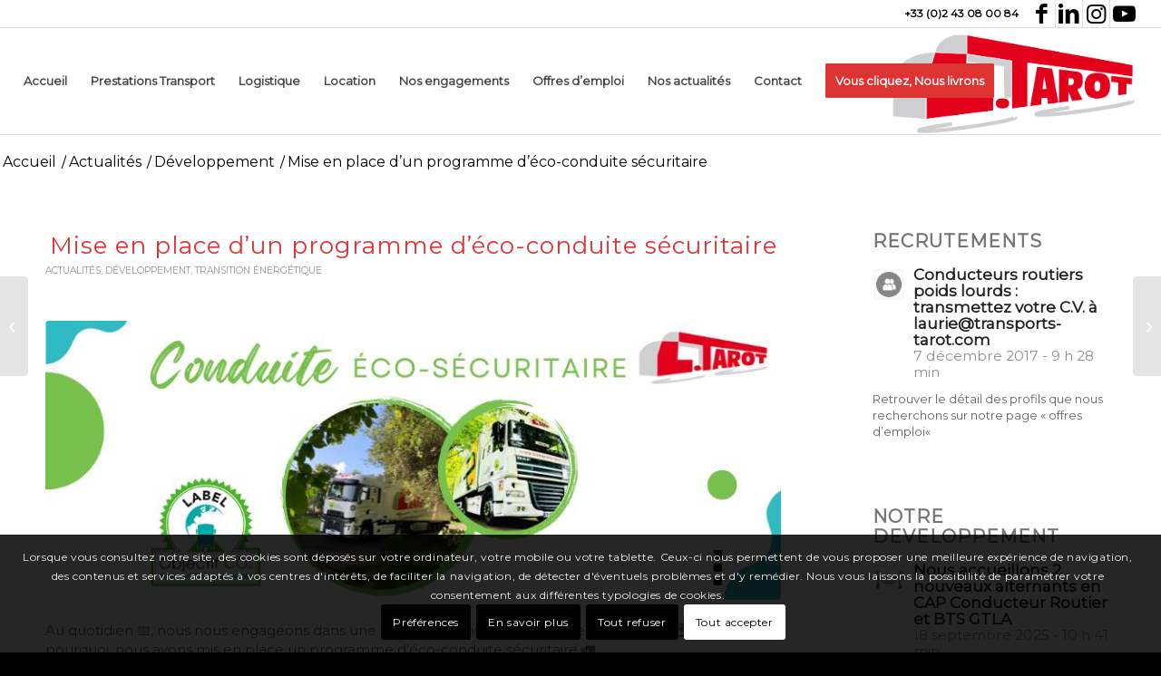

--- FILE ---
content_type: text/html; charset=UTF-8
request_url: https://www.transports-tarot.com/mise-en-place-dun-programme-deco-conduite-securitaire/
body_size: 28826
content:
<!DOCTYPE html>
<html dir="ltr" lang="fr-FR" prefix="og: https://ogp.me/ns#" class="html_stretched responsive av-preloader-disabled  html_header_top html_logo_right html_main_nav_header html_menu_left html_custom html_header_sticky html_header_shrinking html_header_topbar_active html_mobile_menu_tablet html_header_searchicon_disabled html_content_align_left html_header_unstick_top_disabled html_header_stretch html_elegant-blog html_modern-blog html_av-overlay-side html_av-overlay-side-classic html_2 html_av-submenu-noclone html_entry_id_2483 av-cookies-consent-show-message-bar av-cookies-cookie-consent-enabled av-cookies-can-opt-out av-cookies-user-silent-accept avia-cookie-check-browser-settings av-no-preview av-default-lightbox html_text_menu_active av-mobile-menu-switch-default">
<head>
<meta charset="UTF-8" />
<meta name="robots" content="index, follow" />


<!-- mobile setting -->
<meta name="viewport" content="width=device-width, initial-scale=1">

<!-- Scripts/CSS and wp_head hook -->
<title>Mise en place d’un programme d’éco-conduite sécuritaire</title>
	<style>img:is([sizes="auto" i], [sizes^="auto," i]) { contain-intrinsic-size: 3000px 1500px }</style>
	
		<!-- All in One SEO 4.9.3 - aioseo.com -->
	<meta name="description" content="La conduite éco-sécuritaire, c&#039;est une baisse de l&#039;émission de CO2, plus d&#039;anticipation et donc moins d&#039;accident, plus de sécurité pour les usagers de la route" />
	<meta name="robots" content="max-image-preview:large" />
	<meta name="author" content="TRANSPORTS TAROT"/>
	<meta name="google-site-verification" content="m2F0yjKcVoeRacs7W-7P_EiZndY_c8SbxFCTnnYefu0" />
	<meta name="msvalidate.01" content="436D3E7C8B17B526E16BBDD928F75D0B" />
	<link rel="canonical" href="https://www.transports-tarot.com/mise-en-place-dun-programme-deco-conduite-securitaire/" />
	<meta name="generator" content="All in One SEO (AIOSEO) 4.9.3" />
		<meta property="og:locale" content="fr_FR" />
		<meta property="og:site_name" content="Transports Tarot | Expert transport palettes" />
		<meta property="og:type" content="article" />
		<meta property="og:title" content="Mise en place d’un programme d’éco-conduite sécuritaire" />
		<meta property="og:description" content="La conduite éco-sécuritaire, c&#039;est une baisse de l&#039;émission de CO2, plus d&#039;anticipation et donc moins d&#039;accident, plus de sécurité pour les usagers de la route" />
		<meta property="og:url" content="https://www.transports-tarot.com/mise-en-place-dun-programme-deco-conduite-securitaire/" />
		<meta property="og:image" content="https://www.transports-tarot.com/wp-content/uploads/2021/04/logo-1000x1000-transports-tarot.jpg" />
		<meta property="og:image:secure_url" content="https://www.transports-tarot.com/wp-content/uploads/2021/04/logo-1000x1000-transports-tarot.jpg" />
		<meta property="article:published_time" content="2023-01-17T16:37:44+00:00" />
		<meta property="article:modified_time" content="2023-10-20T16:26:05+00:00" />
		<meta property="article:publisher" content="https://www.facebook.com/TransportsTarot/" />
		<meta name="twitter:card" content="summary" />
		<meta name="twitter:site" content="@TransportsTarot" />
		<meta name="twitter:title" content="Mise en place d’un programme d’éco-conduite sécuritaire" />
		<meta name="twitter:description" content="La conduite éco-sécuritaire, c&#039;est une baisse de l&#039;émission de CO2, plus d&#039;anticipation et donc moins d&#039;accident, plus de sécurité pour les usagers de la route" />
		<meta name="twitter:creator" content="@TransportsTarot" />
		<meta name="twitter:image" content="https://www.transports-tarot.com/wp-content/uploads/2021/04/logo-1000x1000-transports-tarot.jpg" />
		<script type="application/ld+json" class="aioseo-schema">
			{"@context":"https:\/\/schema.org","@graph":[{"@type":"Article","@id":"https:\/\/www.transports-tarot.com\/mise-en-place-dun-programme-deco-conduite-securitaire\/#article","name":"Mise en place d\u2019un programme d\u2019\u00e9co-conduite s\u00e9curitaire","headline":"Mise en place d&rsquo;un programme d&rsquo;\u00e9co-conduite s\u00e9curitaire","author":{"@id":"https:\/\/www.transports-tarot.com\/author\/admintarot\/#author"},"publisher":{"@id":"https:\/\/www.transports-tarot.com\/#organization"},"image":{"@type":"ImageObject","url":"https:\/\/www.transports-tarot.com\/wp-content\/uploads\/2023\/01\/transports-tarot-conduite-eco-securitaire.jpg","width":845,"height":321,"caption":"Mise en place d'un programme d'\u00e9co-conduite s\u00e9curitaire aupr\u00e8s de nos conducteurs routiers"},"datePublished":"2023-01-17T17:37:44+01:00","dateModified":"2023-10-20T18:26:05+02:00","inLanguage":"fr-FR","mainEntityOfPage":{"@id":"https:\/\/www.transports-tarot.com\/mise-en-place-dun-programme-deco-conduite-securitaire\/#webpage"},"isPartOf":{"@id":"https:\/\/www.transports-tarot.com\/mise-en-place-dun-programme-deco-conduite-securitaire\/#webpage"},"articleSection":"Actualit\u00e9s, D\u00e9veloppement, Transition \u00e9nerg\u00e9tique"},{"@type":"BreadcrumbList","@id":"https:\/\/www.transports-tarot.com\/mise-en-place-dun-programme-deco-conduite-securitaire\/#breadcrumblist","itemListElement":[{"@type":"ListItem","@id":"https:\/\/www.transports-tarot.com#listItem","position":1,"name":"Accueil","item":"https:\/\/www.transports-tarot.com","nextItem":{"@type":"ListItem","@id":"https:\/\/www.transports-tarot.com\/category\/actualites\/#listItem","name":"Actualit\u00e9s"}},{"@type":"ListItem","@id":"https:\/\/www.transports-tarot.com\/category\/actualites\/#listItem","position":2,"name":"Actualit\u00e9s","item":"https:\/\/www.transports-tarot.com\/category\/actualites\/","nextItem":{"@type":"ListItem","@id":"https:\/\/www.transports-tarot.com\/category\/actualites\/developpement\/#listItem","name":"D\u00e9veloppement"},"previousItem":{"@type":"ListItem","@id":"https:\/\/www.transports-tarot.com#listItem","name":"Accueil"}},{"@type":"ListItem","@id":"https:\/\/www.transports-tarot.com\/category\/actualites\/developpement\/#listItem","position":3,"name":"D\u00e9veloppement","item":"https:\/\/www.transports-tarot.com\/category\/actualites\/developpement\/","nextItem":{"@type":"ListItem","@id":"https:\/\/www.transports-tarot.com\/category\/actualites\/developpement\/transition-energetique\/#listItem","name":"Transition \u00e9nerg\u00e9tique"},"previousItem":{"@type":"ListItem","@id":"https:\/\/www.transports-tarot.com\/category\/actualites\/#listItem","name":"Actualit\u00e9s"}},{"@type":"ListItem","@id":"https:\/\/www.transports-tarot.com\/category\/actualites\/developpement\/transition-energetique\/#listItem","position":4,"name":"Transition \u00e9nerg\u00e9tique","item":"https:\/\/www.transports-tarot.com\/category\/actualites\/developpement\/transition-energetique\/","nextItem":{"@type":"ListItem","@id":"https:\/\/www.transports-tarot.com\/mise-en-place-dun-programme-deco-conduite-securitaire\/#listItem","name":"Mise en place d&rsquo;un programme d&rsquo;\u00e9co-conduite s\u00e9curitaire"},"previousItem":{"@type":"ListItem","@id":"https:\/\/www.transports-tarot.com\/category\/actualites\/developpement\/#listItem","name":"D\u00e9veloppement"}},{"@type":"ListItem","@id":"https:\/\/www.transports-tarot.com\/mise-en-place-dun-programme-deco-conduite-securitaire\/#listItem","position":5,"name":"Mise en place d&rsquo;un programme d&rsquo;\u00e9co-conduite s\u00e9curitaire","previousItem":{"@type":"ListItem","@id":"https:\/\/www.transports-tarot.com\/category\/actualites\/developpement\/transition-energetique\/#listItem","name":"Transition \u00e9nerg\u00e9tique"}}]},{"@type":"Organization","@id":"https:\/\/www.transports-tarot.com\/#organization","name":"Transports Tarot","description":"Expert transport palettes","url":"https:\/\/www.transports-tarot.com\/","telephone":"+33243080084","logo":{"@type":"ImageObject","url":"https:\/\/www.transports-tarot.com\/wp-content\/uploads\/2021\/03\/Logo-transports-tarot-expert-messagerie-palettes.png","@id":"https:\/\/www.transports-tarot.com\/mise-en-place-dun-programme-deco-conduite-securitaire\/#organizationLogo","width":1328,"height":573,"caption":"Logo Transports Tarot"},"image":{"@id":"https:\/\/www.transports-tarot.com\/mise-en-place-dun-programme-deco-conduite-securitaire\/#organizationLogo"},"sameAs":["https:\/\/www.facebook.com\/TransportsTarot\/","https:\/\/twitter.com\/TransportsTarot","https:\/\/www.instagram.com\/transports_tarot\/","https:\/\/www.youtube.com\/@transportstarot1471","https:\/\/www.linkedin.com\/company\/transports-tarot\/"]},{"@type":"Person","@id":"https:\/\/www.transports-tarot.com\/author\/admintarot\/#author","url":"https:\/\/www.transports-tarot.com\/author\/admintarot\/","name":"TRANSPORTS TAROT","image":{"@type":"ImageObject","@id":"https:\/\/www.transports-tarot.com\/mise-en-place-dun-programme-deco-conduite-securitaire\/#authorImage","url":"https:\/\/secure.gravatar.com\/avatar\/24db29524fd3dc419d0aa13caeffbba9c21903d3e2c467f930e6e932e8b55838?s=96&d=mm&r=g","width":96,"height":96,"caption":"TRANSPORTS TAROT"}},{"@type":"WebPage","@id":"https:\/\/www.transports-tarot.com\/mise-en-place-dun-programme-deco-conduite-securitaire\/#webpage","url":"https:\/\/www.transports-tarot.com\/mise-en-place-dun-programme-deco-conduite-securitaire\/","name":"Mise en place d\u2019un programme d\u2019\u00e9co-conduite s\u00e9curitaire","description":"La conduite \u00e9co-s\u00e9curitaire, c'est une baisse de l'\u00e9mission de CO2, plus d'anticipation et donc moins d'accident, plus de s\u00e9curit\u00e9 pour les usagers de la route","inLanguage":"fr-FR","isPartOf":{"@id":"https:\/\/www.transports-tarot.com\/#website"},"breadcrumb":{"@id":"https:\/\/www.transports-tarot.com\/mise-en-place-dun-programme-deco-conduite-securitaire\/#breadcrumblist"},"author":{"@id":"https:\/\/www.transports-tarot.com\/author\/admintarot\/#author"},"creator":{"@id":"https:\/\/www.transports-tarot.com\/author\/admintarot\/#author"},"image":{"@type":"ImageObject","url":"https:\/\/www.transports-tarot.com\/wp-content\/uploads\/2023\/01\/transports-tarot-conduite-eco-securitaire.jpg","@id":"https:\/\/www.transports-tarot.com\/mise-en-place-dun-programme-deco-conduite-securitaire\/#mainImage","width":845,"height":321,"caption":"Mise en place d'un programme d'\u00e9co-conduite s\u00e9curitaire aupr\u00e8s de nos conducteurs routiers"},"primaryImageOfPage":{"@id":"https:\/\/www.transports-tarot.com\/mise-en-place-dun-programme-deco-conduite-securitaire\/#mainImage"},"datePublished":"2023-01-17T17:37:44+01:00","dateModified":"2023-10-20T18:26:05+02:00"},{"@type":"WebSite","@id":"https:\/\/www.transports-tarot.com\/#website","url":"https:\/\/www.transports-tarot.com\/","name":"Transports Tarot","description":"Expert transport palettes","inLanguage":"fr-FR","publisher":{"@id":"https:\/\/www.transports-tarot.com\/#organization"}}]}
		</script>
		<!-- All in One SEO -->


				<script type='text/javascript'>

				function avia_cookie_check_sessionStorage()
				{
					//	FF throws error when all cookies blocked !!
					var sessionBlocked = false;
					try
					{
						var test = sessionStorage.getItem( 'aviaCookieRefused' ) != null;
					}
					catch(e)
					{
						sessionBlocked = true;
					}

					var aviaCookieRefused = ! sessionBlocked ? sessionStorage.getItem( 'aviaCookieRefused' ) : null;

					var html = document.getElementsByTagName('html')[0];

					/**
					 * Set a class to avoid calls to sessionStorage
					 */
					if( sessionBlocked || aviaCookieRefused )
					{
						if( html.className.indexOf('av-cookies-session-refused') < 0 )
						{
							html.className += ' av-cookies-session-refused';
						}
					}

					if( sessionBlocked || aviaCookieRefused || document.cookie.match(/aviaCookieConsent/) )
					{
						if( html.className.indexOf('av-cookies-user-silent-accept') >= 0 )
						{
							 html.className = html.className.replace(/\bav-cookies-user-silent-accept\b/g, '');
						}
					}
				}

				avia_cookie_check_sessionStorage();

			</script>
			<link rel="alternate" type="application/rss+xml" title="Transports Tarot &raquo; Flux" href="https://www.transports-tarot.com/feed/" />
<link rel="alternate" type="application/rss+xml" title="Transports Tarot &raquo; Flux des commentaires" href="https://www.transports-tarot.com/comments/feed/" />
<link rel="alternate" type="application/rss+xml" title="Transports Tarot &raquo; Mise en place d&rsquo;un programme d&rsquo;éco-conduite sécuritaire Flux des commentaires" href="https://www.transports-tarot.com/mise-en-place-dun-programme-deco-conduite-securitaire/feed/" />
		<!-- This site uses the Google Analytics by MonsterInsights plugin v9.11.1 - Using Analytics tracking - https://www.monsterinsights.com/ -->
							<script src="//www.googletagmanager.com/gtag/js?id=G-399DY78HLX"  data-cfasync="false" data-wpfc-render="false" type="text/javascript" async></script>
			<script data-cfasync="false" data-wpfc-render="false" type="text/javascript">
				var mi_version = '9.11.1';
				var mi_track_user = true;
				var mi_no_track_reason = '';
								var MonsterInsightsDefaultLocations = {"page_location":"https:\/\/www.transports-tarot.com\/mise-en-place-dun-programme-deco-conduite-securitaire\/"};
								if ( typeof MonsterInsightsPrivacyGuardFilter === 'function' ) {
					var MonsterInsightsLocations = (typeof MonsterInsightsExcludeQuery === 'object') ? MonsterInsightsPrivacyGuardFilter( MonsterInsightsExcludeQuery ) : MonsterInsightsPrivacyGuardFilter( MonsterInsightsDefaultLocations );
				} else {
					var MonsterInsightsLocations = (typeof MonsterInsightsExcludeQuery === 'object') ? MonsterInsightsExcludeQuery : MonsterInsightsDefaultLocations;
				}

								var disableStrs = [
										'ga-disable-G-399DY78HLX',
									];

				/* Function to detect opted out users */
				function __gtagTrackerIsOptedOut() {
					for (var index = 0; index < disableStrs.length; index++) {
						if (document.cookie.indexOf(disableStrs[index] + '=true') > -1) {
							return true;
						}
					}

					return false;
				}

				/* Disable tracking if the opt-out cookie exists. */
				if (__gtagTrackerIsOptedOut()) {
					for (var index = 0; index < disableStrs.length; index++) {
						window[disableStrs[index]] = true;
					}
				}

				/* Opt-out function */
				function __gtagTrackerOptout() {
					for (var index = 0; index < disableStrs.length; index++) {
						document.cookie = disableStrs[index] + '=true; expires=Thu, 31 Dec 2099 23:59:59 UTC; path=/';
						window[disableStrs[index]] = true;
					}
				}

				if ('undefined' === typeof gaOptout) {
					function gaOptout() {
						__gtagTrackerOptout();
					}
				}
								window.dataLayer = window.dataLayer || [];

				window.MonsterInsightsDualTracker = {
					helpers: {},
					trackers: {},
				};
				if (mi_track_user) {
					function __gtagDataLayer() {
						dataLayer.push(arguments);
					}

					function __gtagTracker(type, name, parameters) {
						if (!parameters) {
							parameters = {};
						}

						if (parameters.send_to) {
							__gtagDataLayer.apply(null, arguments);
							return;
						}

						if (type === 'event') {
														parameters.send_to = monsterinsights_frontend.v4_id;
							var hookName = name;
							if (typeof parameters['event_category'] !== 'undefined') {
								hookName = parameters['event_category'] + ':' + name;
							}

							if (typeof MonsterInsightsDualTracker.trackers[hookName] !== 'undefined') {
								MonsterInsightsDualTracker.trackers[hookName](parameters);
							} else {
								__gtagDataLayer('event', name, parameters);
							}
							
						} else {
							__gtagDataLayer.apply(null, arguments);
						}
					}

					__gtagTracker('js', new Date());
					__gtagTracker('set', {
						'developer_id.dZGIzZG': true,
											});
					if ( MonsterInsightsLocations.page_location ) {
						__gtagTracker('set', MonsterInsightsLocations);
					}
										__gtagTracker('config', 'G-399DY78HLX', {"forceSSL":"true","link_attribution":"true"} );
										window.gtag = __gtagTracker;										(function () {
						/* https://developers.google.com/analytics/devguides/collection/analyticsjs/ */
						/* ga and __gaTracker compatibility shim. */
						var noopfn = function () {
							return null;
						};
						var newtracker = function () {
							return new Tracker();
						};
						var Tracker = function () {
							return null;
						};
						var p = Tracker.prototype;
						p.get = noopfn;
						p.set = noopfn;
						p.send = function () {
							var args = Array.prototype.slice.call(arguments);
							args.unshift('send');
							__gaTracker.apply(null, args);
						};
						var __gaTracker = function () {
							var len = arguments.length;
							if (len === 0) {
								return;
							}
							var f = arguments[len - 1];
							if (typeof f !== 'object' || f === null || typeof f.hitCallback !== 'function') {
								if ('send' === arguments[0]) {
									var hitConverted, hitObject = false, action;
									if ('event' === arguments[1]) {
										if ('undefined' !== typeof arguments[3]) {
											hitObject = {
												'eventAction': arguments[3],
												'eventCategory': arguments[2],
												'eventLabel': arguments[4],
												'value': arguments[5] ? arguments[5] : 1,
											}
										}
									}
									if ('pageview' === arguments[1]) {
										if ('undefined' !== typeof arguments[2]) {
											hitObject = {
												'eventAction': 'page_view',
												'page_path': arguments[2],
											}
										}
									}
									if (typeof arguments[2] === 'object') {
										hitObject = arguments[2];
									}
									if (typeof arguments[5] === 'object') {
										Object.assign(hitObject, arguments[5]);
									}
									if ('undefined' !== typeof arguments[1].hitType) {
										hitObject = arguments[1];
										if ('pageview' === hitObject.hitType) {
											hitObject.eventAction = 'page_view';
										}
									}
									if (hitObject) {
										action = 'timing' === arguments[1].hitType ? 'timing_complete' : hitObject.eventAction;
										hitConverted = mapArgs(hitObject);
										__gtagTracker('event', action, hitConverted);
									}
								}
								return;
							}

							function mapArgs(args) {
								var arg, hit = {};
								var gaMap = {
									'eventCategory': 'event_category',
									'eventAction': 'event_action',
									'eventLabel': 'event_label',
									'eventValue': 'event_value',
									'nonInteraction': 'non_interaction',
									'timingCategory': 'event_category',
									'timingVar': 'name',
									'timingValue': 'value',
									'timingLabel': 'event_label',
									'page': 'page_path',
									'location': 'page_location',
									'title': 'page_title',
									'referrer' : 'page_referrer',
								};
								for (arg in args) {
																		if (!(!args.hasOwnProperty(arg) || !gaMap.hasOwnProperty(arg))) {
										hit[gaMap[arg]] = args[arg];
									} else {
										hit[arg] = args[arg];
									}
								}
								return hit;
							}

							try {
								f.hitCallback();
							} catch (ex) {
							}
						};
						__gaTracker.create = newtracker;
						__gaTracker.getByName = newtracker;
						__gaTracker.getAll = function () {
							return [];
						};
						__gaTracker.remove = noopfn;
						__gaTracker.loaded = true;
						window['__gaTracker'] = __gaTracker;
					})();
									} else {
										console.log("");
					(function () {
						function __gtagTracker() {
							return null;
						}

						window['__gtagTracker'] = __gtagTracker;
						window['gtag'] = __gtagTracker;
					})();
									}
			</script>
							<!-- / Google Analytics by MonsterInsights -->
		
<!-- google webfont font replacement -->

			<script type='text/javascript'>

				(function() {

					/*	check if webfonts are disabled by user setting via cookie - or user must opt in.	*/
					var html = document.getElementsByTagName('html')[0];
					var cookie_check = html.className.indexOf('av-cookies-needs-opt-in') >= 0 || html.className.indexOf('av-cookies-can-opt-out') >= 0;
					var allow_continue = true;
					var silent_accept_cookie = html.className.indexOf('av-cookies-user-silent-accept') >= 0;

					if( cookie_check && ! silent_accept_cookie )
					{
						if( ! document.cookie.match(/aviaCookieConsent/) || html.className.indexOf('av-cookies-session-refused') >= 0 )
						{
							allow_continue = false;
						}
						else
						{
							if( ! document.cookie.match(/aviaPrivacyRefuseCookiesHideBar/) )
							{
								allow_continue = false;
							}
							else if( ! document.cookie.match(/aviaPrivacyEssentialCookiesEnabled/) )
							{
								allow_continue = false;
							}
							else if( document.cookie.match(/aviaPrivacyGoogleWebfontsDisabled/) )
							{
								allow_continue = false;
							}
						}
					}

					if( allow_continue )
					{
						var f = document.createElement('link');

						f.type 	= 'text/css';
						f.rel 	= 'stylesheet';
						f.href 	= 'https://fonts.googleapis.com/css?family=Montserrat&display=auto';
						f.id 	= 'avia-google-webfont';

						document.getElementsByTagName('head')[0].appendChild(f);
					}
				})();

			</script>
			<script type="text/javascript">
/* <![CDATA[ */
window._wpemojiSettings = {"baseUrl":"https:\/\/s.w.org\/images\/core\/emoji\/16.0.1\/72x72\/","ext":".png","svgUrl":"https:\/\/s.w.org\/images\/core\/emoji\/16.0.1\/svg\/","svgExt":".svg","source":{"concatemoji":"https:\/\/www.transports-tarot.com\/wp-includes\/js\/wp-emoji-release.min.js?ver=6.8.3"}};
/*! This file is auto-generated */
!function(s,n){var o,i,e;function c(e){try{var t={supportTests:e,timestamp:(new Date).valueOf()};sessionStorage.setItem(o,JSON.stringify(t))}catch(e){}}function p(e,t,n){e.clearRect(0,0,e.canvas.width,e.canvas.height),e.fillText(t,0,0);var t=new Uint32Array(e.getImageData(0,0,e.canvas.width,e.canvas.height).data),a=(e.clearRect(0,0,e.canvas.width,e.canvas.height),e.fillText(n,0,0),new Uint32Array(e.getImageData(0,0,e.canvas.width,e.canvas.height).data));return t.every(function(e,t){return e===a[t]})}function u(e,t){e.clearRect(0,0,e.canvas.width,e.canvas.height),e.fillText(t,0,0);for(var n=e.getImageData(16,16,1,1),a=0;a<n.data.length;a++)if(0!==n.data[a])return!1;return!0}function f(e,t,n,a){switch(t){case"flag":return n(e,"\ud83c\udff3\ufe0f\u200d\u26a7\ufe0f","\ud83c\udff3\ufe0f\u200b\u26a7\ufe0f")?!1:!n(e,"\ud83c\udde8\ud83c\uddf6","\ud83c\udde8\u200b\ud83c\uddf6")&&!n(e,"\ud83c\udff4\udb40\udc67\udb40\udc62\udb40\udc65\udb40\udc6e\udb40\udc67\udb40\udc7f","\ud83c\udff4\u200b\udb40\udc67\u200b\udb40\udc62\u200b\udb40\udc65\u200b\udb40\udc6e\u200b\udb40\udc67\u200b\udb40\udc7f");case"emoji":return!a(e,"\ud83e\udedf")}return!1}function g(e,t,n,a){var r="undefined"!=typeof WorkerGlobalScope&&self instanceof WorkerGlobalScope?new OffscreenCanvas(300,150):s.createElement("canvas"),o=r.getContext("2d",{willReadFrequently:!0}),i=(o.textBaseline="top",o.font="600 32px Arial",{});return e.forEach(function(e){i[e]=t(o,e,n,a)}),i}function t(e){var t=s.createElement("script");t.src=e,t.defer=!0,s.head.appendChild(t)}"undefined"!=typeof Promise&&(o="wpEmojiSettingsSupports",i=["flag","emoji"],n.supports={everything:!0,everythingExceptFlag:!0},e=new Promise(function(e){s.addEventListener("DOMContentLoaded",e,{once:!0})}),new Promise(function(t){var n=function(){try{var e=JSON.parse(sessionStorage.getItem(o));if("object"==typeof e&&"number"==typeof e.timestamp&&(new Date).valueOf()<e.timestamp+604800&&"object"==typeof e.supportTests)return e.supportTests}catch(e){}return null}();if(!n){if("undefined"!=typeof Worker&&"undefined"!=typeof OffscreenCanvas&&"undefined"!=typeof URL&&URL.createObjectURL&&"undefined"!=typeof Blob)try{var e="postMessage("+g.toString()+"("+[JSON.stringify(i),f.toString(),p.toString(),u.toString()].join(",")+"));",a=new Blob([e],{type:"text/javascript"}),r=new Worker(URL.createObjectURL(a),{name:"wpTestEmojiSupports"});return void(r.onmessage=function(e){c(n=e.data),r.terminate(),t(n)})}catch(e){}c(n=g(i,f,p,u))}t(n)}).then(function(e){for(var t in e)n.supports[t]=e[t],n.supports.everything=n.supports.everything&&n.supports[t],"flag"!==t&&(n.supports.everythingExceptFlag=n.supports.everythingExceptFlag&&n.supports[t]);n.supports.everythingExceptFlag=n.supports.everythingExceptFlag&&!n.supports.flag,n.DOMReady=!1,n.readyCallback=function(){n.DOMReady=!0}}).then(function(){return e}).then(function(){var e;n.supports.everything||(n.readyCallback(),(e=n.source||{}).concatemoji?t(e.concatemoji):e.wpemoji&&e.twemoji&&(t(e.twemoji),t(e.wpemoji)))}))}((window,document),window._wpemojiSettings);
/* ]]> */
</script>
<link rel='stylesheet' id='avia-grid-css' href='https://www.transports-tarot.com/wp-content/themes/enfold/css/grid.css?ver=7.1.1' type='text/css' media='all' />
<link rel='stylesheet' id='avia-base-css' href='https://www.transports-tarot.com/wp-content/themes/enfold/css/base.css?ver=7.1.1' type='text/css' media='all' />
<link rel='stylesheet' id='avia-layout-css' href='https://www.transports-tarot.com/wp-content/themes/enfold/css/layout.css?ver=7.1.1' type='text/css' media='all' />
<link rel='stylesheet' id='avia-module-audioplayer-css' href='https://www.transports-tarot.com/wp-content/themes/enfold/config-templatebuilder/avia-shortcodes/audio-player/audio-player.css?ver=7.1.1' type='text/css' media='all' />
<link rel='stylesheet' id='avia-module-blog-css' href='https://www.transports-tarot.com/wp-content/themes/enfold/config-templatebuilder/avia-shortcodes/blog/blog.css?ver=7.1.1' type='text/css' media='all' />
<link rel='stylesheet' id='avia-module-postslider-css' href='https://www.transports-tarot.com/wp-content/themes/enfold/config-templatebuilder/avia-shortcodes/postslider/postslider.css?ver=7.1.1' type='text/css' media='all' />
<link rel='stylesheet' id='avia-module-button-css' href='https://www.transports-tarot.com/wp-content/themes/enfold/config-templatebuilder/avia-shortcodes/buttons/buttons.css?ver=7.1.1' type='text/css' media='all' />
<link rel='stylesheet' id='avia-module-buttonrow-css' href='https://www.transports-tarot.com/wp-content/themes/enfold/config-templatebuilder/avia-shortcodes/buttonrow/buttonrow.css?ver=7.1.1' type='text/css' media='all' />
<link rel='stylesheet' id='avia-module-button-fullwidth-css' href='https://www.transports-tarot.com/wp-content/themes/enfold/config-templatebuilder/avia-shortcodes/buttons_fullwidth/buttons_fullwidth.css?ver=7.1.1' type='text/css' media='all' />
<link rel='stylesheet' id='avia-module-catalogue-css' href='https://www.transports-tarot.com/wp-content/themes/enfold/config-templatebuilder/avia-shortcodes/catalogue/catalogue.css?ver=7.1.1' type='text/css' media='all' />
<link rel='stylesheet' id='avia-module-comments-css' href='https://www.transports-tarot.com/wp-content/themes/enfold/config-templatebuilder/avia-shortcodes/comments/comments.css?ver=7.1.1' type='text/css' media='all' />
<link rel='stylesheet' id='avia-module-contact-css' href='https://www.transports-tarot.com/wp-content/themes/enfold/config-templatebuilder/avia-shortcodes/contact/contact.css?ver=7.1.1' type='text/css' media='all' />
<link rel='stylesheet' id='avia-module-slideshow-css' href='https://www.transports-tarot.com/wp-content/themes/enfold/config-templatebuilder/avia-shortcodes/slideshow/slideshow.css?ver=7.1.1' type='text/css' media='all' />
<link rel='stylesheet' id='avia-module-slideshow-contentpartner-css' href='https://www.transports-tarot.com/wp-content/themes/enfold/config-templatebuilder/avia-shortcodes/contentslider/contentslider.css?ver=7.1.1' type='text/css' media='all' />
<link rel='stylesheet' id='avia-module-countdown-css' href='https://www.transports-tarot.com/wp-content/themes/enfold/config-templatebuilder/avia-shortcodes/countdown/countdown.css?ver=7.1.1' type='text/css' media='all' />
<link rel='stylesheet' id='avia-module-dynamic-field-css' href='https://www.transports-tarot.com/wp-content/themes/enfold/config-templatebuilder/avia-shortcodes/dynamic_field/dynamic_field.css?ver=7.1.1' type='text/css' media='all' />
<link rel='stylesheet' id='avia-module-gallery-css' href='https://www.transports-tarot.com/wp-content/themes/enfold/config-templatebuilder/avia-shortcodes/gallery/gallery.css?ver=7.1.1' type='text/css' media='all' />
<link rel='stylesheet' id='avia-module-gallery-hor-css' href='https://www.transports-tarot.com/wp-content/themes/enfold/config-templatebuilder/avia-shortcodes/gallery_horizontal/gallery_horizontal.css?ver=7.1.1' type='text/css' media='all' />
<link rel='stylesheet' id='avia-module-maps-css' href='https://www.transports-tarot.com/wp-content/themes/enfold/config-templatebuilder/avia-shortcodes/google_maps/google_maps.css?ver=7.1.1' type='text/css' media='all' />
<link rel='stylesheet' id='avia-module-gridrow-css' href='https://www.transports-tarot.com/wp-content/themes/enfold/config-templatebuilder/avia-shortcodes/grid_row/grid_row.css?ver=7.1.1' type='text/css' media='all' />
<link rel='stylesheet' id='avia-module-heading-css' href='https://www.transports-tarot.com/wp-content/themes/enfold/config-templatebuilder/avia-shortcodes/heading/heading.css?ver=7.1.1' type='text/css' media='all' />
<link rel='stylesheet' id='avia-module-rotator-css' href='https://www.transports-tarot.com/wp-content/themes/enfold/config-templatebuilder/avia-shortcodes/headline_rotator/headline_rotator.css?ver=7.1.1' type='text/css' media='all' />
<link rel='stylesheet' id='avia-module-hr-css' href='https://www.transports-tarot.com/wp-content/themes/enfold/config-templatebuilder/avia-shortcodes/hr/hr.css?ver=7.1.1' type='text/css' media='all' />
<link rel='stylesheet' id='avia-module-icon-css' href='https://www.transports-tarot.com/wp-content/themes/enfold/config-templatebuilder/avia-shortcodes/icon/icon.css?ver=7.1.1' type='text/css' media='all' />
<link rel='stylesheet' id='avia-module-icon-circles-css' href='https://www.transports-tarot.com/wp-content/themes/enfold/config-templatebuilder/avia-shortcodes/icon_circles/icon_circles.css?ver=7.1.1' type='text/css' media='all' />
<link rel='stylesheet' id='avia-module-iconbox-css' href='https://www.transports-tarot.com/wp-content/themes/enfold/config-templatebuilder/avia-shortcodes/iconbox/iconbox.css?ver=7.1.1' type='text/css' media='all' />
<link rel='stylesheet' id='avia-module-icongrid-css' href='https://www.transports-tarot.com/wp-content/themes/enfold/config-templatebuilder/avia-shortcodes/icongrid/icongrid.css?ver=7.1.1' type='text/css' media='all' />
<link rel='stylesheet' id='avia-module-iconlist-css' href='https://www.transports-tarot.com/wp-content/themes/enfold/config-templatebuilder/avia-shortcodes/iconlist/iconlist.css?ver=7.1.1' type='text/css' media='all' />
<link rel='stylesheet' id='avia-module-image-css' href='https://www.transports-tarot.com/wp-content/themes/enfold/config-templatebuilder/avia-shortcodes/image/image.css?ver=7.1.1' type='text/css' media='all' />
<link rel='stylesheet' id='avia-module-image-diff-css' href='https://www.transports-tarot.com/wp-content/themes/enfold/config-templatebuilder/avia-shortcodes/image_diff/image_diff.css?ver=7.1.1' type='text/css' media='all' />
<link rel='stylesheet' id='avia-module-hotspot-css' href='https://www.transports-tarot.com/wp-content/themes/enfold/config-templatebuilder/avia-shortcodes/image_hotspots/image_hotspots.css?ver=7.1.1' type='text/css' media='all' />
<link rel='stylesheet' id='avia-module-sc-lottie-animation-css' href='https://www.transports-tarot.com/wp-content/themes/enfold/config-templatebuilder/avia-shortcodes/lottie_animation/lottie_animation.css?ver=7.1.1' type='text/css' media='all' />
<link rel='stylesheet' id='avia-module-magazine-css' href='https://www.transports-tarot.com/wp-content/themes/enfold/config-templatebuilder/avia-shortcodes/magazine/magazine.css?ver=7.1.1' type='text/css' media='all' />
<link rel='stylesheet' id='avia-module-masonry-css' href='https://www.transports-tarot.com/wp-content/themes/enfold/config-templatebuilder/avia-shortcodes/masonry_entries/masonry_entries.css?ver=7.1.1' type='text/css' media='all' />
<link rel='stylesheet' id='avia-siteloader-css' href='https://www.transports-tarot.com/wp-content/themes/enfold/css/avia-snippet-site-preloader.css?ver=7.1.1' type='text/css' media='all' />
<link rel='stylesheet' id='avia-module-menu-css' href='https://www.transports-tarot.com/wp-content/themes/enfold/config-templatebuilder/avia-shortcodes/menu/menu.css?ver=7.1.1' type='text/css' media='all' />
<link rel='stylesheet' id='avia-module-notification-css' href='https://www.transports-tarot.com/wp-content/themes/enfold/config-templatebuilder/avia-shortcodes/notification/notification.css?ver=7.1.1' type='text/css' media='all' />
<link rel='stylesheet' id='avia-module-numbers-css' href='https://www.transports-tarot.com/wp-content/themes/enfold/config-templatebuilder/avia-shortcodes/numbers/numbers.css?ver=7.1.1' type='text/css' media='all' />
<link rel='stylesheet' id='avia-module-portfolio-css' href='https://www.transports-tarot.com/wp-content/themes/enfold/config-templatebuilder/avia-shortcodes/portfolio/portfolio.css?ver=7.1.1' type='text/css' media='all' />
<link rel='stylesheet' id='avia-module-post-metadata-css' href='https://www.transports-tarot.com/wp-content/themes/enfold/config-templatebuilder/avia-shortcodes/post_metadata/post_metadata.css?ver=7.1.1' type='text/css' media='all' />
<link rel='stylesheet' id='avia-module-progress-bar-css' href='https://www.transports-tarot.com/wp-content/themes/enfold/config-templatebuilder/avia-shortcodes/progressbar/progressbar.css?ver=7.1.1' type='text/css' media='all' />
<link rel='stylesheet' id='avia-module-promobox-css' href='https://www.transports-tarot.com/wp-content/themes/enfold/config-templatebuilder/avia-shortcodes/promobox/promobox.css?ver=7.1.1' type='text/css' media='all' />
<link rel='stylesheet' id='avia-sc-search-css' href='https://www.transports-tarot.com/wp-content/themes/enfold/config-templatebuilder/avia-shortcodes/search/search.css?ver=7.1.1' type='text/css' media='all' />
<link rel='stylesheet' id='avia-module-slideshow-accordion-css' href='https://www.transports-tarot.com/wp-content/themes/enfold/config-templatebuilder/avia-shortcodes/slideshow_accordion/slideshow_accordion.css?ver=7.1.1' type='text/css' media='all' />
<link rel='stylesheet' id='avia-module-slideshow-feature-image-css' href='https://www.transports-tarot.com/wp-content/themes/enfold/config-templatebuilder/avia-shortcodes/slideshow_feature_image/slideshow_feature_image.css?ver=7.1.1' type='text/css' media='all' />
<link rel='stylesheet' id='avia-module-slideshow-fullsize-css' href='https://www.transports-tarot.com/wp-content/themes/enfold/config-templatebuilder/avia-shortcodes/slideshow_fullsize/slideshow_fullsize.css?ver=7.1.1' type='text/css' media='all' />
<link rel='stylesheet' id='avia-module-slideshow-fullscreen-css' href='https://www.transports-tarot.com/wp-content/themes/enfold/config-templatebuilder/avia-shortcodes/slideshow_fullscreen/slideshow_fullscreen.css?ver=7.1.1' type='text/css' media='all' />
<link rel='stylesheet' id='avia-module-slideshow-ls-css' href='https://www.transports-tarot.com/wp-content/themes/enfold/config-templatebuilder/avia-shortcodes/slideshow_layerslider/slideshow_layerslider.css?ver=7.1.1' type='text/css' media='all' />
<link rel='stylesheet' id='avia-module-social-css' href='https://www.transports-tarot.com/wp-content/themes/enfold/config-templatebuilder/avia-shortcodes/social_share/social_share.css?ver=7.1.1' type='text/css' media='all' />
<link rel='stylesheet' id='avia-module-tabsection-css' href='https://www.transports-tarot.com/wp-content/themes/enfold/config-templatebuilder/avia-shortcodes/tab_section/tab_section.css?ver=7.1.1' type='text/css' media='all' />
<link rel='stylesheet' id='avia-module-table-css' href='https://www.transports-tarot.com/wp-content/themes/enfold/config-templatebuilder/avia-shortcodes/table/table.css?ver=7.1.1' type='text/css' media='all' />
<link rel='stylesheet' id='avia-module-tabs-css' href='https://www.transports-tarot.com/wp-content/themes/enfold/config-templatebuilder/avia-shortcodes/tabs/tabs.css?ver=7.1.1' type='text/css' media='all' />
<link rel='stylesheet' id='avia-module-team-css' href='https://www.transports-tarot.com/wp-content/themes/enfold/config-templatebuilder/avia-shortcodes/team/team.css?ver=7.1.1' type='text/css' media='all' />
<link rel='stylesheet' id='avia-module-testimonials-css' href='https://www.transports-tarot.com/wp-content/themes/enfold/config-templatebuilder/avia-shortcodes/testimonials/testimonials.css?ver=7.1.1' type='text/css' media='all' />
<link rel='stylesheet' id='avia-module-timeline-css' href='https://www.transports-tarot.com/wp-content/themes/enfold/config-templatebuilder/avia-shortcodes/timeline/timeline.css?ver=7.1.1' type='text/css' media='all' />
<link rel='stylesheet' id='avia-module-toggles-css' href='https://www.transports-tarot.com/wp-content/themes/enfold/config-templatebuilder/avia-shortcodes/toggles/toggles.css?ver=7.1.1' type='text/css' media='all' />
<link rel='stylesheet' id='avia-module-video-css' href='https://www.transports-tarot.com/wp-content/themes/enfold/config-templatebuilder/avia-shortcodes/video/video.css?ver=7.1.1' type='text/css' media='all' />
<style id='wp-emoji-styles-inline-css' type='text/css'>

	img.wp-smiley, img.emoji {
		display: inline !important;
		border: none !important;
		box-shadow: none !important;
		height: 1em !important;
		width: 1em !important;
		margin: 0 0.07em !important;
		vertical-align: -0.1em !important;
		background: none !important;
		padding: 0 !important;
	}
</style>
<link rel='stylesheet' id='wp-block-library-css' href='https://www.transports-tarot.com/wp-includes/css/dist/block-library/style.min.css?ver=6.8.3' type='text/css' media='all' />
<link rel='stylesheet' id='aioseo/css/src/vue/standalone/blocks/table-of-contents/global.scss-css' href='https://www.transports-tarot.com/wp-content/plugins/all-in-one-seo-pack/dist/Lite/assets/css/table-of-contents/global.e90f6d47.css?ver=4.9.3' type='text/css' media='all' />
<style id='global-styles-inline-css' type='text/css'>
:root{--wp--preset--aspect-ratio--square: 1;--wp--preset--aspect-ratio--4-3: 4/3;--wp--preset--aspect-ratio--3-4: 3/4;--wp--preset--aspect-ratio--3-2: 3/2;--wp--preset--aspect-ratio--2-3: 2/3;--wp--preset--aspect-ratio--16-9: 16/9;--wp--preset--aspect-ratio--9-16: 9/16;--wp--preset--color--black: #000000;--wp--preset--color--cyan-bluish-gray: #abb8c3;--wp--preset--color--white: #ffffff;--wp--preset--color--pale-pink: #f78da7;--wp--preset--color--vivid-red: #cf2e2e;--wp--preset--color--luminous-vivid-orange: #ff6900;--wp--preset--color--luminous-vivid-amber: #fcb900;--wp--preset--color--light-green-cyan: #7bdcb5;--wp--preset--color--vivid-green-cyan: #00d084;--wp--preset--color--pale-cyan-blue: #8ed1fc;--wp--preset--color--vivid-cyan-blue: #0693e3;--wp--preset--color--vivid-purple: #9b51e0;--wp--preset--color--metallic-red: #b02b2c;--wp--preset--color--maximum-yellow-red: #edae44;--wp--preset--color--yellow-sun: #eeee22;--wp--preset--color--palm-leaf: #83a846;--wp--preset--color--aero: #7bb0e7;--wp--preset--color--old-lavender: #745f7e;--wp--preset--color--steel-teal: #5f8789;--wp--preset--color--raspberry-pink: #d65799;--wp--preset--color--medium-turquoise: #4ecac2;--wp--preset--gradient--vivid-cyan-blue-to-vivid-purple: linear-gradient(135deg,rgba(6,147,227,1) 0%,rgb(155,81,224) 100%);--wp--preset--gradient--light-green-cyan-to-vivid-green-cyan: linear-gradient(135deg,rgb(122,220,180) 0%,rgb(0,208,130) 100%);--wp--preset--gradient--luminous-vivid-amber-to-luminous-vivid-orange: linear-gradient(135deg,rgba(252,185,0,1) 0%,rgba(255,105,0,1) 100%);--wp--preset--gradient--luminous-vivid-orange-to-vivid-red: linear-gradient(135deg,rgba(255,105,0,1) 0%,rgb(207,46,46) 100%);--wp--preset--gradient--very-light-gray-to-cyan-bluish-gray: linear-gradient(135deg,rgb(238,238,238) 0%,rgb(169,184,195) 100%);--wp--preset--gradient--cool-to-warm-spectrum: linear-gradient(135deg,rgb(74,234,220) 0%,rgb(151,120,209) 20%,rgb(207,42,186) 40%,rgb(238,44,130) 60%,rgb(251,105,98) 80%,rgb(254,248,76) 100%);--wp--preset--gradient--blush-light-purple: linear-gradient(135deg,rgb(255,206,236) 0%,rgb(152,150,240) 100%);--wp--preset--gradient--blush-bordeaux: linear-gradient(135deg,rgb(254,205,165) 0%,rgb(254,45,45) 50%,rgb(107,0,62) 100%);--wp--preset--gradient--luminous-dusk: linear-gradient(135deg,rgb(255,203,112) 0%,rgb(199,81,192) 50%,rgb(65,88,208) 100%);--wp--preset--gradient--pale-ocean: linear-gradient(135deg,rgb(255,245,203) 0%,rgb(182,227,212) 50%,rgb(51,167,181) 100%);--wp--preset--gradient--electric-grass: linear-gradient(135deg,rgb(202,248,128) 0%,rgb(113,206,126) 100%);--wp--preset--gradient--midnight: linear-gradient(135deg,rgb(2,3,129) 0%,rgb(40,116,252) 100%);--wp--preset--font-size--small: 1rem;--wp--preset--font-size--medium: 1.125rem;--wp--preset--font-size--large: 1.75rem;--wp--preset--font-size--x-large: clamp(1.75rem, 3vw, 2.25rem);--wp--preset--spacing--20: 0.44rem;--wp--preset--spacing--30: 0.67rem;--wp--preset--spacing--40: 1rem;--wp--preset--spacing--50: 1.5rem;--wp--preset--spacing--60: 2.25rem;--wp--preset--spacing--70: 3.38rem;--wp--preset--spacing--80: 5.06rem;--wp--preset--shadow--natural: 6px 6px 9px rgba(0, 0, 0, 0.2);--wp--preset--shadow--deep: 12px 12px 50px rgba(0, 0, 0, 0.4);--wp--preset--shadow--sharp: 6px 6px 0px rgba(0, 0, 0, 0.2);--wp--preset--shadow--outlined: 6px 6px 0px -3px rgba(255, 255, 255, 1), 6px 6px rgba(0, 0, 0, 1);--wp--preset--shadow--crisp: 6px 6px 0px rgba(0, 0, 0, 1);}:root { --wp--style--global--content-size: 800px;--wp--style--global--wide-size: 1130px; }:where(body) { margin: 0; }.wp-site-blocks > .alignleft { float: left; margin-right: 2em; }.wp-site-blocks > .alignright { float: right; margin-left: 2em; }.wp-site-blocks > .aligncenter { justify-content: center; margin-left: auto; margin-right: auto; }:where(.is-layout-flex){gap: 0.5em;}:where(.is-layout-grid){gap: 0.5em;}.is-layout-flow > .alignleft{float: left;margin-inline-start: 0;margin-inline-end: 2em;}.is-layout-flow > .alignright{float: right;margin-inline-start: 2em;margin-inline-end: 0;}.is-layout-flow > .aligncenter{margin-left: auto !important;margin-right: auto !important;}.is-layout-constrained > .alignleft{float: left;margin-inline-start: 0;margin-inline-end: 2em;}.is-layout-constrained > .alignright{float: right;margin-inline-start: 2em;margin-inline-end: 0;}.is-layout-constrained > .aligncenter{margin-left: auto !important;margin-right: auto !important;}.is-layout-constrained > :where(:not(.alignleft):not(.alignright):not(.alignfull)){max-width: var(--wp--style--global--content-size);margin-left: auto !important;margin-right: auto !important;}.is-layout-constrained > .alignwide{max-width: var(--wp--style--global--wide-size);}body .is-layout-flex{display: flex;}.is-layout-flex{flex-wrap: wrap;align-items: center;}.is-layout-flex > :is(*, div){margin: 0;}body .is-layout-grid{display: grid;}.is-layout-grid > :is(*, div){margin: 0;}body{padding-top: 0px;padding-right: 0px;padding-bottom: 0px;padding-left: 0px;}a:where(:not(.wp-element-button)){text-decoration: underline;}:root :where(.wp-element-button, .wp-block-button__link){background-color: #32373c;border-width: 0;color: #fff;font-family: inherit;font-size: inherit;line-height: inherit;padding: calc(0.667em + 2px) calc(1.333em + 2px);text-decoration: none;}.has-black-color{color: var(--wp--preset--color--black) !important;}.has-cyan-bluish-gray-color{color: var(--wp--preset--color--cyan-bluish-gray) !important;}.has-white-color{color: var(--wp--preset--color--white) !important;}.has-pale-pink-color{color: var(--wp--preset--color--pale-pink) !important;}.has-vivid-red-color{color: var(--wp--preset--color--vivid-red) !important;}.has-luminous-vivid-orange-color{color: var(--wp--preset--color--luminous-vivid-orange) !important;}.has-luminous-vivid-amber-color{color: var(--wp--preset--color--luminous-vivid-amber) !important;}.has-light-green-cyan-color{color: var(--wp--preset--color--light-green-cyan) !important;}.has-vivid-green-cyan-color{color: var(--wp--preset--color--vivid-green-cyan) !important;}.has-pale-cyan-blue-color{color: var(--wp--preset--color--pale-cyan-blue) !important;}.has-vivid-cyan-blue-color{color: var(--wp--preset--color--vivid-cyan-blue) !important;}.has-vivid-purple-color{color: var(--wp--preset--color--vivid-purple) !important;}.has-metallic-red-color{color: var(--wp--preset--color--metallic-red) !important;}.has-maximum-yellow-red-color{color: var(--wp--preset--color--maximum-yellow-red) !important;}.has-yellow-sun-color{color: var(--wp--preset--color--yellow-sun) !important;}.has-palm-leaf-color{color: var(--wp--preset--color--palm-leaf) !important;}.has-aero-color{color: var(--wp--preset--color--aero) !important;}.has-old-lavender-color{color: var(--wp--preset--color--old-lavender) !important;}.has-steel-teal-color{color: var(--wp--preset--color--steel-teal) !important;}.has-raspberry-pink-color{color: var(--wp--preset--color--raspberry-pink) !important;}.has-medium-turquoise-color{color: var(--wp--preset--color--medium-turquoise) !important;}.has-black-background-color{background-color: var(--wp--preset--color--black) !important;}.has-cyan-bluish-gray-background-color{background-color: var(--wp--preset--color--cyan-bluish-gray) !important;}.has-white-background-color{background-color: var(--wp--preset--color--white) !important;}.has-pale-pink-background-color{background-color: var(--wp--preset--color--pale-pink) !important;}.has-vivid-red-background-color{background-color: var(--wp--preset--color--vivid-red) !important;}.has-luminous-vivid-orange-background-color{background-color: var(--wp--preset--color--luminous-vivid-orange) !important;}.has-luminous-vivid-amber-background-color{background-color: var(--wp--preset--color--luminous-vivid-amber) !important;}.has-light-green-cyan-background-color{background-color: var(--wp--preset--color--light-green-cyan) !important;}.has-vivid-green-cyan-background-color{background-color: var(--wp--preset--color--vivid-green-cyan) !important;}.has-pale-cyan-blue-background-color{background-color: var(--wp--preset--color--pale-cyan-blue) !important;}.has-vivid-cyan-blue-background-color{background-color: var(--wp--preset--color--vivid-cyan-blue) !important;}.has-vivid-purple-background-color{background-color: var(--wp--preset--color--vivid-purple) !important;}.has-metallic-red-background-color{background-color: var(--wp--preset--color--metallic-red) !important;}.has-maximum-yellow-red-background-color{background-color: var(--wp--preset--color--maximum-yellow-red) !important;}.has-yellow-sun-background-color{background-color: var(--wp--preset--color--yellow-sun) !important;}.has-palm-leaf-background-color{background-color: var(--wp--preset--color--palm-leaf) !important;}.has-aero-background-color{background-color: var(--wp--preset--color--aero) !important;}.has-old-lavender-background-color{background-color: var(--wp--preset--color--old-lavender) !important;}.has-steel-teal-background-color{background-color: var(--wp--preset--color--steel-teal) !important;}.has-raspberry-pink-background-color{background-color: var(--wp--preset--color--raspberry-pink) !important;}.has-medium-turquoise-background-color{background-color: var(--wp--preset--color--medium-turquoise) !important;}.has-black-border-color{border-color: var(--wp--preset--color--black) !important;}.has-cyan-bluish-gray-border-color{border-color: var(--wp--preset--color--cyan-bluish-gray) !important;}.has-white-border-color{border-color: var(--wp--preset--color--white) !important;}.has-pale-pink-border-color{border-color: var(--wp--preset--color--pale-pink) !important;}.has-vivid-red-border-color{border-color: var(--wp--preset--color--vivid-red) !important;}.has-luminous-vivid-orange-border-color{border-color: var(--wp--preset--color--luminous-vivid-orange) !important;}.has-luminous-vivid-amber-border-color{border-color: var(--wp--preset--color--luminous-vivid-amber) !important;}.has-light-green-cyan-border-color{border-color: var(--wp--preset--color--light-green-cyan) !important;}.has-vivid-green-cyan-border-color{border-color: var(--wp--preset--color--vivid-green-cyan) !important;}.has-pale-cyan-blue-border-color{border-color: var(--wp--preset--color--pale-cyan-blue) !important;}.has-vivid-cyan-blue-border-color{border-color: var(--wp--preset--color--vivid-cyan-blue) !important;}.has-vivid-purple-border-color{border-color: var(--wp--preset--color--vivid-purple) !important;}.has-metallic-red-border-color{border-color: var(--wp--preset--color--metallic-red) !important;}.has-maximum-yellow-red-border-color{border-color: var(--wp--preset--color--maximum-yellow-red) !important;}.has-yellow-sun-border-color{border-color: var(--wp--preset--color--yellow-sun) !important;}.has-palm-leaf-border-color{border-color: var(--wp--preset--color--palm-leaf) !important;}.has-aero-border-color{border-color: var(--wp--preset--color--aero) !important;}.has-old-lavender-border-color{border-color: var(--wp--preset--color--old-lavender) !important;}.has-steel-teal-border-color{border-color: var(--wp--preset--color--steel-teal) !important;}.has-raspberry-pink-border-color{border-color: var(--wp--preset--color--raspberry-pink) !important;}.has-medium-turquoise-border-color{border-color: var(--wp--preset--color--medium-turquoise) !important;}.has-vivid-cyan-blue-to-vivid-purple-gradient-background{background: var(--wp--preset--gradient--vivid-cyan-blue-to-vivid-purple) !important;}.has-light-green-cyan-to-vivid-green-cyan-gradient-background{background: var(--wp--preset--gradient--light-green-cyan-to-vivid-green-cyan) !important;}.has-luminous-vivid-amber-to-luminous-vivid-orange-gradient-background{background: var(--wp--preset--gradient--luminous-vivid-amber-to-luminous-vivid-orange) !important;}.has-luminous-vivid-orange-to-vivid-red-gradient-background{background: var(--wp--preset--gradient--luminous-vivid-orange-to-vivid-red) !important;}.has-very-light-gray-to-cyan-bluish-gray-gradient-background{background: var(--wp--preset--gradient--very-light-gray-to-cyan-bluish-gray) !important;}.has-cool-to-warm-spectrum-gradient-background{background: var(--wp--preset--gradient--cool-to-warm-spectrum) !important;}.has-blush-light-purple-gradient-background{background: var(--wp--preset--gradient--blush-light-purple) !important;}.has-blush-bordeaux-gradient-background{background: var(--wp--preset--gradient--blush-bordeaux) !important;}.has-luminous-dusk-gradient-background{background: var(--wp--preset--gradient--luminous-dusk) !important;}.has-pale-ocean-gradient-background{background: var(--wp--preset--gradient--pale-ocean) !important;}.has-electric-grass-gradient-background{background: var(--wp--preset--gradient--electric-grass) !important;}.has-midnight-gradient-background{background: var(--wp--preset--gradient--midnight) !important;}.has-small-font-size{font-size: var(--wp--preset--font-size--small) !important;}.has-medium-font-size{font-size: var(--wp--preset--font-size--medium) !important;}.has-large-font-size{font-size: var(--wp--preset--font-size--large) !important;}.has-x-large-font-size{font-size: var(--wp--preset--font-size--x-large) !important;}
:where(.wp-block-post-template.is-layout-flex){gap: 1.25em;}:where(.wp-block-post-template.is-layout-grid){gap: 1.25em;}
:where(.wp-block-columns.is-layout-flex){gap: 2em;}:where(.wp-block-columns.is-layout-grid){gap: 2em;}
:root :where(.wp-block-pullquote){font-size: 1.5em;line-height: 1.6;}
</style>
<link rel='stylesheet' id='avia-scs-css' href='https://www.transports-tarot.com/wp-content/themes/enfold/css/shortcodes.css?ver=7.1.1' type='text/css' media='all' />
<link rel='stylesheet' id='avia-fold-unfold-css' href='https://www.transports-tarot.com/wp-content/themes/enfold/css/avia-snippet-fold-unfold.css?ver=7.1.1' type='text/css' media='all' />
<link rel='stylesheet' id='avia-popup-css-css' href='https://www.transports-tarot.com/wp-content/themes/enfold/js/aviapopup/magnific-popup.min.css?ver=7.1.1' type='text/css' media='screen' />
<link rel='stylesheet' id='avia-lightbox-css' href='https://www.transports-tarot.com/wp-content/themes/enfold/css/avia-snippet-lightbox.css?ver=7.1.1' type='text/css' media='screen' />
<link rel='stylesheet' id='avia-widget-css-css' href='https://www.transports-tarot.com/wp-content/themes/enfold/css/avia-snippet-widget.css?ver=7.1.1' type='text/css' media='screen' />
<link rel='stylesheet' id='avia-dynamic-css' href='https://www.transports-tarot.com/wp-content/uploads/dynamic_avia/enfold.css?ver=696006142f9c9' type='text/css' media='all' />
<link rel='stylesheet' id='avia-custom-css' href='https://www.transports-tarot.com/wp-content/themes/enfold/css/custom.css?ver=7.1.1' type='text/css' media='all' />
<link rel='stylesheet' id='avia-cookie-css-css' href='https://www.transports-tarot.com/wp-content/themes/enfold/css/avia-snippet-cookieconsent.css?ver=7.1.1' type='text/css' media='screen' />
<script type="text/javascript" src="https://www.transports-tarot.com/wp-includes/js/jquery/jquery.min.js?ver=3.7.1" id="jquery-core-js"></script>
<script type="text/javascript" src="https://www.transports-tarot.com/wp-includes/js/jquery/jquery-migrate.min.js?ver=3.4.1" id="jquery-migrate-js"></script>
<script type="text/javascript" src="https://www.transports-tarot.com/wp-content/plugins/google-analytics-for-wordpress/assets/js/frontend-gtag.min.js?ver=9.11.1" id="monsterinsights-frontend-script-js" async="async" data-wp-strategy="async"></script>
<script data-cfasync="false" data-wpfc-render="false" type="text/javascript" id='monsterinsights-frontend-script-js-extra'>/* <![CDATA[ */
var monsterinsights_frontend = {"js_events_tracking":"true","download_extensions":"doc,pdf,ppt,zip,xls,docx,pptx,xlsx","inbound_paths":"[{\"path\":\"\\\/go\\\/\",\"label\":\"affiliate\"},{\"path\":\"\\\/recommend\\\/\",\"label\":\"affiliate\"}]","home_url":"https:\/\/www.transports-tarot.com","hash_tracking":"false","v4_id":"G-399DY78HLX"};/* ]]> */
</script>
<script type="text/javascript" src="https://www.transports-tarot.com/wp-content/themes/enfold/js/avia-js.js?ver=7.1.1" id="avia-js-js"></script>
<script type="text/javascript" src="https://www.transports-tarot.com/wp-content/themes/enfold/js/avia-compat.js?ver=7.1.1" id="avia-compat-js"></script>
<link rel="https://api.w.org/" href="https://www.transports-tarot.com/wp-json/" /><link rel="alternate" title="JSON" type="application/json" href="https://www.transports-tarot.com/wp-json/wp/v2/posts/2483" /><link rel="EditURI" type="application/rsd+xml" title="RSD" href="https://www.transports-tarot.com/xmlrpc.php?rsd" />
<meta name="generator" content="WordPress 6.8.3" />
<link rel='shortlink' href='https://www.transports-tarot.com/?p=2483' />
<link rel="alternate" title="oEmbed (JSON)" type="application/json+oembed" href="https://www.transports-tarot.com/wp-json/oembed/1.0/embed?url=https%3A%2F%2Fwww.transports-tarot.com%2Fmise-en-place-dun-programme-deco-conduite-securitaire%2F" />
<link rel="alternate" title="oEmbed (XML)" type="text/xml+oembed" href="https://www.transports-tarot.com/wp-json/oembed/1.0/embed?url=https%3A%2F%2Fwww.transports-tarot.com%2Fmise-en-place-dun-programme-deco-conduite-securitaire%2F&#038;format=xml" />

<link rel="icon" href="https://www.transports-tarot.com/wp-content/uploads/2024/12/logo_transports-tarot-favicon.png" type="image/png">
<!--[if lt IE 9]><script src="https://www.transports-tarot.com/wp-content/themes/enfold/js/html5shiv.js"></script><![endif]--><link rel="profile" href="https://gmpg.org/xfn/11" />
<link rel="alternate" type="application/rss+xml" title="Transports Tarot RSS2 Feed" href="https://www.transports-tarot.com/feed/" />
<link rel="pingback" href="https://www.transports-tarot.com/xmlrpc.php" />

<style type='text/css' media='screen'>
 #top #header_main > .container, #top #header_main > .container .main_menu  .av-main-nav > li > a, #top #header_main #menu-item-shop .cart_dropdown_link{ height:117px; line-height: 117px; }
 .html_top_nav_header .av-logo-container{ height:117px;  }
 .html_header_top.html_header_sticky #top #wrap_all #main{ padding-top:147px; } 
</style>
<style type="text/css">
		@font-face {font-family: 'entypo-fontello-enfold'; font-weight: normal; font-style: normal; font-display: auto;
		src: url('https://www.transports-tarot.com/wp-content/themes/enfold/config-templatebuilder/avia-template-builder/assets/fonts/entypo-fontello-enfold/entypo-fontello-enfold.woff2') format('woff2'),
		url('https://www.transports-tarot.com/wp-content/themes/enfold/config-templatebuilder/avia-template-builder/assets/fonts/entypo-fontello-enfold/entypo-fontello-enfold.woff') format('woff'),
		url('https://www.transports-tarot.com/wp-content/themes/enfold/config-templatebuilder/avia-template-builder/assets/fonts/entypo-fontello-enfold/entypo-fontello-enfold.ttf') format('truetype'),
		url('https://www.transports-tarot.com/wp-content/themes/enfold/config-templatebuilder/avia-template-builder/assets/fonts/entypo-fontello-enfold/entypo-fontello-enfold.svg#entypo-fontello-enfold') format('svg'),
		url('https://www.transports-tarot.com/wp-content/themes/enfold/config-templatebuilder/avia-template-builder/assets/fonts/entypo-fontello-enfold/entypo-fontello-enfold.eot'),
		url('https://www.transports-tarot.com/wp-content/themes/enfold/config-templatebuilder/avia-template-builder/assets/fonts/entypo-fontello-enfold/entypo-fontello-enfold.eot?#iefix') format('embedded-opentype');
		}

		#top .avia-font-entypo-fontello-enfold, body .avia-font-entypo-fontello-enfold, html body [data-av_iconfont='entypo-fontello-enfold']:before{ font-family: 'entypo-fontello-enfold'; }
		
		@font-face {font-family: 'entypo-fontello'; font-weight: normal; font-style: normal; font-display: auto;
		src: url('https://www.transports-tarot.com/wp-content/themes/enfold/config-templatebuilder/avia-template-builder/assets/fonts/entypo-fontello/entypo-fontello.woff2') format('woff2'),
		url('https://www.transports-tarot.com/wp-content/themes/enfold/config-templatebuilder/avia-template-builder/assets/fonts/entypo-fontello/entypo-fontello.woff') format('woff'),
		url('https://www.transports-tarot.com/wp-content/themes/enfold/config-templatebuilder/avia-template-builder/assets/fonts/entypo-fontello/entypo-fontello.ttf') format('truetype'),
		url('https://www.transports-tarot.com/wp-content/themes/enfold/config-templatebuilder/avia-template-builder/assets/fonts/entypo-fontello/entypo-fontello.svg#entypo-fontello') format('svg'),
		url('https://www.transports-tarot.com/wp-content/themes/enfold/config-templatebuilder/avia-template-builder/assets/fonts/entypo-fontello/entypo-fontello.eot'),
		url('https://www.transports-tarot.com/wp-content/themes/enfold/config-templatebuilder/avia-template-builder/assets/fonts/entypo-fontello/entypo-fontello.eot?#iefix') format('embedded-opentype');
		}

		#top .avia-font-entypo-fontello, body .avia-font-entypo-fontello, html body [data-av_iconfont='entypo-fontello']:before{ font-family: 'entypo-fontello'; }
		
		@font-face {font-family: 'fontawesone'; font-weight: normal; font-style: normal; font-display: auto;
		src: url('https://www.transports-tarot.com/wp-content/uploads/avia_fonts/fontawesone/fontawesone.woff2') format('woff2'),
		url('https://www.transports-tarot.com/wp-content/uploads/avia_fonts/fontawesone/fontawesone.woff') format('woff'),
		url('https://www.transports-tarot.com/wp-content/uploads/avia_fonts/fontawesone/fontawesone.ttf') format('truetype'),
		url('https://www.transports-tarot.com/wp-content/uploads/avia_fonts/fontawesone/fontawesone.svg#fontawesone') format('svg'),
		url('https://www.transports-tarot.com/wp-content/uploads/avia_fonts/fontawesone/fontawesone.eot'),
		url('https://www.transports-tarot.com/wp-content/uploads/avia_fonts/fontawesone/fontawesone.eot?#iefix') format('embedded-opentype');
		}

		#top .avia-font-fontawesone, body .avia-font-fontawesone, html body [data-av_iconfont='fontawesone']:before{ font-family: 'fontawesone'; }
		
		@font-face {font-family: 'fontello'; font-weight: normal; font-style: normal; font-display: auto;
		src: url('https://www.transports-tarot.com/wp-content/uploads/avia_fonts/fontello/fontello.woff2') format('woff2'),
		url('https://www.transports-tarot.com/wp-content/uploads/avia_fonts/fontello/fontello.woff') format('woff'),
		url('https://www.transports-tarot.com/wp-content/uploads/avia_fonts/fontello/fontello.ttf') format('truetype'),
		url('https://www.transports-tarot.com/wp-content/uploads/avia_fonts/fontello/fontello.svg#fontello') format('svg'),
		url('https://www.transports-tarot.com/wp-content/uploads/avia_fonts/fontello/fontello.eot'),
		url('https://www.transports-tarot.com/wp-content/uploads/avia_fonts/fontello/fontello.eot?#iefix') format('embedded-opentype');
		}

		#top .avia-font-fontello, body .avia-font-fontello, html body [data-av_iconfont='fontello']:before{ font-family: 'fontello'; }
		</style>

<!--
Debugging Info for Theme support: 

Theme: Enfold
Version: 7.1.1
Installed: enfold
AviaFramework Version: 5.6
AviaBuilder Version: 6.0
aviaElementManager Version: 1.0.1
ML:512-PU:107-PLA:8
WP:6.8.3
Compress: CSS:disabled - JS:disabled
Updates: enabled - token has changed and not verified
PLAu:8
-->
</head>

<body id="top" class="wp-singular post-template-default single single-post postid-2483 single-format-standard wp-theme-enfold stretched rtl_columns av-curtain-numeric montserrat  post-type-post category-actualites category-developpement category-transition-energetique avia-responsive-images-support" itemscope="itemscope" itemtype="https://schema.org/WebPage" >

	
	<div id='wrap_all'>

	
<header id='header' class='all_colors header_color light_bg_color  av_header_top av_logo_right av_main_nav_header av_menu_left av_custom av_header_sticky av_header_shrinking av_header_stretch av_mobile_menu_tablet av_header_searchicon_disabled av_header_unstick_top_disabled av_bottom_nav_disabled  av_header_border_disabled'  data-av_shrink_factor='50' role="banner" itemscope="itemscope" itemtype="https://schema.org/WPHeader" >

		<div id='header_meta' class='container_wrap container_wrap_meta  av_icon_active_right av_extra_header_active av_secondary_left av_phone_active_right av_entry_id_2483'>

			      <div class='container'>
			      <ul class='noLightbox social_bookmarks icon_count_4'><li class='social_bookmarks_facebook av-social-link-facebook social_icon_1 avia_social_iconfont'><a  target="_blank" aria-label="Lien vers Facebook" href='https://www.facebook.com/Transports-TAROT/' data-av_icon='' data-av_iconfont='entypo-fontello' title="Lien vers Facebook" desc="Lien vers Facebook" title='Lien vers Facebook'><span class='avia_hidden_link_text'>Lien vers Facebook</span></a></li><li class='social_bookmarks_linkedin av-social-link-linkedin social_icon_2 avia_social_iconfont'><a  target="_blank" aria-label="Lien vers LinkedIn" href='https://www.linkedin.com/company/transports-tarot/' data-av_icon='' data-av_iconfont='entypo-fontello' title="Lien vers LinkedIn" desc="Lien vers LinkedIn" title='Lien vers LinkedIn'><span class='avia_hidden_link_text'>Lien vers LinkedIn</span></a></li><li class='social_bookmarks_instagram av-social-link-instagram social_icon_3 avia_social_iconfont'><a  target="_blank" aria-label="Lien vers Instagram" href='https://www.instagram.com/transports_tarot/' data-av_icon='' data-av_iconfont='entypo-fontello' title="Lien vers Instagram" desc="Lien vers Instagram" title='Lien vers Instagram'><span class='avia_hidden_link_text'>Lien vers Instagram</span></a></li><li class='social_bookmarks_youtube av-social-link-youtube social_icon_4 avia_social_iconfont'><a  target="_blank" aria-label="Lien vers Youtube" href='https://www.youtube.com/channel/UCQRbd-FOZbPXd2eof7--gvw/featured' data-av_icon='' data-av_iconfont='entypo-fontello' title="Lien vers Youtube" desc="Lien vers Youtube" title='Lien vers Youtube'><span class='avia_hidden_link_text'>Lien vers Youtube</span></a></li></ul><div class='phone-info '><div>+33 (0)2 43 08 00 84</div></div>			      </div>
		</div>

		<div  id='header_main' class='container_wrap container_wrap_logo'>

        <div class='container av-logo-container'><div class='inner-container'><span class='logo avia-standard-logo'><a href='https://www.transports-tarot.com/' class='' aria-label='Logo-transports-tarot-expert-messagerie-palettes' title='Logo-transports-tarot-expert-messagerie-palettes'><img src="https://www.transports-tarot.com/wp-content/uploads/2021/03/Logo-transports-tarot-expert-messagerie-palettes.png" srcset="https://www.transports-tarot.com/wp-content/uploads/2021/03/Logo-transports-tarot-expert-messagerie-palettes.png 1328w, https://www.transports-tarot.com/wp-content/uploads/2021/03/Logo-transports-tarot-expert-messagerie-palettes-300x129.png 300w, https://www.transports-tarot.com/wp-content/uploads/2021/03/Logo-transports-tarot-expert-messagerie-palettes-1030x444.png 1030w, https://www.transports-tarot.com/wp-content/uploads/2021/03/Logo-transports-tarot-expert-messagerie-palettes-768x331.png 768w, https://www.transports-tarot.com/wp-content/uploads/2021/03/Logo-transports-tarot-expert-messagerie-palettes-705x304.png 705w" sizes="(max-width: 1328px) 100vw, 1328px" height="100" width="300" alt='Transports Tarot' title='Logo-transports-tarot-expert-messagerie-palettes' /></a></span><nav class='main_menu' data-selectname='Sélectionner une page'  role="navigation" itemscope="itemscope" itemtype="https://schema.org/SiteNavigationElement" ><div class="avia-menu av-main-nav-wrap"><ul role="menu" class="menu av-main-nav" id="avia-menu"><li role="menuitem" id="menu-item-26" class="menu-item menu-item-type-post_type menu-item-object-page menu-item-home menu-item-top-level menu-item-top-level-1"><a href="https://www.transports-tarot.com/" itemprop="url" tabindex="0"><span class="avia-bullet"></span><span class="avia-menu-text">Accueil</span><span class="avia-menu-fx"><span class="avia-arrow-wrap"><span class="avia-arrow"></span></span></span></a></li>
<li role="menuitem" id="menu-item-2990" class="menu-item menu-item-type-post_type menu-item-object-page menu-item-has-children menu-item-top-level menu-item-top-level-2"><a href="https://www.transports-tarot.com/prestations-transport/" itemprop="url" tabindex="0"><span class="avia-bullet"></span><span class="avia-menu-text">Prestations Transport</span><span class="avia-menu-fx"><span class="avia-arrow-wrap"><span class="avia-arrow"></span></span></span></a>


<ul class="sub-menu">
	<li role="menuitem" id="menu-item-25" class="menu-item menu-item-type-post_type menu-item-object-page"><a href="https://www.transports-tarot.com/prestations-transport/transport-messagerie-palettes/" itemprop="url" tabindex="0"><span class="avia-bullet"></span><span class="avia-menu-text">Messagerie palettes</span></a></li>
	<li role="menuitem" id="menu-item-49" class="menu-item menu-item-type-post_type menu-item-object-page"><a href="https://www.transports-tarot.com/prestations-transport/transport-lots-et-longueurs/" itemprop="url" tabindex="0"><span class="avia-bullet"></span><span class="avia-menu-text">Lots &#038; longueurs</span></a></li>
	<li role="menuitem" id="menu-item-48" class="menu-item menu-item-type-post_type menu-item-object-page"><a href="https://www.transports-tarot.com/prestations-transport/transport-complet-sec-et-frigorifique/" itemprop="url" tabindex="0"><span class="avia-bullet"></span><span class="avia-menu-text">Complets sec &#038; frigorifique</span></a></li>
</ul>
</li>
<li role="menuitem" id="menu-item-47" class="menu-item menu-item-type-post_type menu-item-object-page menu-item-top-level menu-item-top-level-3"><a href="https://www.transports-tarot.com/logistique-et-stockage/" itemprop="url" tabindex="0"><span class="avia-bullet"></span><span class="avia-menu-text">Logistique</span><span class="avia-menu-fx"><span class="avia-arrow-wrap"><span class="avia-arrow"></span></span></span></a></li>
<li role="menuitem" id="menu-item-46" class="menu-item menu-item-type-post_type menu-item-object-page menu-item-top-level menu-item-top-level-4"><a href="https://www.transports-tarot.com/location-camion-avec-chauffeur/" itemprop="url" tabindex="0"><span class="avia-bullet"></span><span class="avia-menu-text">Location</span><span class="avia-menu-fx"><span class="avia-arrow-wrap"><span class="avia-arrow"></span></span></span></a></li>
<li role="menuitem" id="menu-item-2843" class="menu-item menu-item-type-post_type menu-item-object-page menu-item-mega-parent  menu-item-top-level menu-item-top-level-5"><a href="https://www.transports-tarot.com/nos-engagements/" itemprop="url" tabindex="0"><span class="avia-bullet"></span><span class="avia-menu-text">Nos engagements</span><span class="avia-menu-fx"><span class="avia-arrow-wrap"><span class="avia-arrow"></span></span></span></a></li>
<li role="menuitem" id="menu-item-677" class="menu-item menu-item-type-post_type menu-item-object-page menu-item-top-level menu-item-top-level-6"><a href="https://www.transports-tarot.com/offres-demploi/" itemprop="url" tabindex="0"><span class="avia-bullet"></span><span class="avia-menu-text">Offres d’emploi</span><span class="avia-menu-fx"><span class="avia-arrow-wrap"><span class="avia-arrow"></span></span></span></a></li>
<li role="menuitem" id="menu-item-2991" class="menu-item menu-item-type-post_type menu-item-object-page menu-item-top-level menu-item-top-level-7"><a href="https://www.transports-tarot.com/nos-actualites/" itemprop="url" tabindex="0"><span class="avia-bullet"></span><span class="avia-menu-text">Nos actualités</span><span class="avia-menu-fx"><span class="avia-arrow-wrap"><span class="avia-arrow"></span></span></span></a></li>
<li role="menuitem" id="menu-item-54" class="menu-item menu-item-type-post_type menu-item-object-page menu-item-top-level menu-item-top-level-8"><a href="https://www.transports-tarot.com/nous-contacter/" itemprop="url" tabindex="0"><span class="avia-bullet"></span><span class="avia-menu-text">Contact</span><span class="avia-menu-fx"><span class="avia-arrow-wrap"><span class="avia-arrow"></span></span></span></a></li>
<li role="menuitem" id="menu-item-1217" class="menu-item menu-item-type-post_type menu-item-object-page menu-item-has-children av-menu-button av-menu-button-colored menu-item-top-level menu-item-top-level-9"><a href="https://www.transports-tarot.com/vous-cliquez-nous-livrons/" itemprop="url" tabindex="0"><span class="avia-bullet"></span><span class="avia-menu-text">Vous cliquez, Nous livrons</span><span class="avia-menu-fx"><span class="avia-arrow-wrap"><span class="avia-arrow"></span></span></span></a>


<ul class="sub-menu">
	<li role="menuitem" id="menu-item-1218" class="menu-item menu-item-type-custom menu-item-object-custom"><a target="_blank" href="https://www.transports-tarot-vous-cliquez-nous-livrons.com/" itemprop="url" tabindex="0"><span class="avia-bullet"></span><span class="avia-menu-text">Devis, Commandes en ligne</span></a></li>
</ul>
</li>
<li class="av-burger-menu-main menu-item-avia-special " role="menuitem">
	        			<a href="#" aria-label="Menu" aria-hidden="false">
							<span class="av-hamburger av-hamburger--spin av-js-hamburger">
								<span class="av-hamburger-box">
						          <span class="av-hamburger-inner"></span>
						          <strong>Menu</strong>
								</span>
							</span>
							<span class="avia_hidden_link_text">Menu</span>
						</a>
	        		   </li></ul></div></nav></div> </div> 
		<!-- end container_wrap-->
		</div>
<div id="avia_alternate_menu_container" style="display: none;"><nav class='main_menu' data-selectname='Sélectionner une page'  role="navigation" itemscope="itemscope" itemtype="https://schema.org/SiteNavigationElement" ><div class="avia_alternate_menu av-main-nav-wrap"><ul id="avia_alternate_menu" class="menu av-main-nav"><li role="menuitem" id="menu-item-26" class="menu-item menu-item-type-post_type menu-item-object-page menu-item-home menu-item-top-level menu-item-top-level-1"><a href="https://www.transports-tarot.com/" itemprop="url" tabindex="0"><span class="avia-bullet"></span><span class="avia-menu-text">Accueil</span><span class="avia-menu-fx"><span class="avia-arrow-wrap"><span class="avia-arrow"></span></span></span></a></li>
<li role="menuitem" id="menu-item-2990" class="menu-item menu-item-type-post_type menu-item-object-page menu-item-has-children menu-item-top-level menu-item-top-level-2"><a href="https://www.transports-tarot.com/prestations-transport/" itemprop="url" tabindex="0"><span class="avia-bullet"></span><span class="avia-menu-text">Prestations Transport</span><span class="avia-menu-fx"><span class="avia-arrow-wrap"><span class="avia-arrow"></span></span></span></a>


<ul class="sub-menu">
	<li role="menuitem" id="menu-item-25" class="menu-item menu-item-type-post_type menu-item-object-page"><a href="https://www.transports-tarot.com/prestations-transport/transport-messagerie-palettes/" itemprop="url" tabindex="0"><span class="avia-bullet"></span><span class="avia-menu-text">Messagerie palettes</span></a></li>
	<li role="menuitem" id="menu-item-49" class="menu-item menu-item-type-post_type menu-item-object-page"><a href="https://www.transports-tarot.com/prestations-transport/transport-lots-et-longueurs/" itemprop="url" tabindex="0"><span class="avia-bullet"></span><span class="avia-menu-text">Lots &#038; longueurs</span></a></li>
	<li role="menuitem" id="menu-item-48" class="menu-item menu-item-type-post_type menu-item-object-page"><a href="https://www.transports-tarot.com/prestations-transport/transport-complet-sec-et-frigorifique/" itemprop="url" tabindex="0"><span class="avia-bullet"></span><span class="avia-menu-text">Complets sec &#038; frigorifique</span></a></li>
</ul>
</li>
<li role="menuitem" id="menu-item-47" class="menu-item menu-item-type-post_type menu-item-object-page menu-item-top-level menu-item-top-level-3"><a href="https://www.transports-tarot.com/logistique-et-stockage/" itemprop="url" tabindex="0"><span class="avia-bullet"></span><span class="avia-menu-text">Logistique</span><span class="avia-menu-fx"><span class="avia-arrow-wrap"><span class="avia-arrow"></span></span></span></a></li>
<li role="menuitem" id="menu-item-46" class="menu-item menu-item-type-post_type menu-item-object-page menu-item-top-level menu-item-top-level-4"><a href="https://www.transports-tarot.com/location-camion-avec-chauffeur/" itemprop="url" tabindex="0"><span class="avia-bullet"></span><span class="avia-menu-text">Location</span><span class="avia-menu-fx"><span class="avia-arrow-wrap"><span class="avia-arrow"></span></span></span></a></li>
<li role="menuitem" id="menu-item-2843" class="menu-item menu-item-type-post_type menu-item-object-page menu-item-mega-parent  menu-item-top-level menu-item-top-level-5"><a href="https://www.transports-tarot.com/nos-engagements/" itemprop="url" tabindex="0"><span class="avia-bullet"></span><span class="avia-menu-text">Nos engagements</span><span class="avia-menu-fx"><span class="avia-arrow-wrap"><span class="avia-arrow"></span></span></span></a></li>
<li role="menuitem" id="menu-item-677" class="menu-item menu-item-type-post_type menu-item-object-page menu-item-top-level menu-item-top-level-6"><a href="https://www.transports-tarot.com/offres-demploi/" itemprop="url" tabindex="0"><span class="avia-bullet"></span><span class="avia-menu-text">Offres d’emploi</span><span class="avia-menu-fx"><span class="avia-arrow-wrap"><span class="avia-arrow"></span></span></span></a></li>
<li role="menuitem" id="menu-item-2991" class="menu-item menu-item-type-post_type menu-item-object-page menu-item-top-level menu-item-top-level-7"><a href="https://www.transports-tarot.com/nos-actualites/" itemprop="url" tabindex="0"><span class="avia-bullet"></span><span class="avia-menu-text">Nos actualités</span><span class="avia-menu-fx"><span class="avia-arrow-wrap"><span class="avia-arrow"></span></span></span></a></li>
<li role="menuitem" id="menu-item-54" class="menu-item menu-item-type-post_type menu-item-object-page menu-item-top-level menu-item-top-level-8"><a href="https://www.transports-tarot.com/nous-contacter/" itemprop="url" tabindex="0"><span class="avia-bullet"></span><span class="avia-menu-text">Contact</span><span class="avia-menu-fx"><span class="avia-arrow-wrap"><span class="avia-arrow"></span></span></span></a></li>
<li role="menuitem" id="menu-item-1217" class="menu-item menu-item-type-post_type menu-item-object-page menu-item-has-children av-menu-button av-menu-button-colored menu-item-top-level menu-item-top-level-9"><a href="https://www.transports-tarot.com/vous-cliquez-nous-livrons/" itemprop="url" tabindex="0"><span class="avia-bullet"></span><span class="avia-menu-text">Vous cliquez, Nous livrons</span><span class="avia-menu-fx"><span class="avia-arrow-wrap"><span class="avia-arrow"></span></span></span></a>


<ul class="sub-menu">
	<li role="menuitem" id="menu-item-1218" class="menu-item menu-item-type-custom menu-item-object-custom"><a target="_blank" href="https://www.transports-tarot-vous-cliquez-nous-livrons.com/" itemprop="url" tabindex="0"><span class="avia-bullet"></span><span class="avia-menu-text">Devis, Commandes en ligne</span></a></li>
</ul>
</li>
</ul></div></nav></div><div class="header_bg"></div>
<!-- end header -->
</header>

	<div id='main' class='all_colors' data-scroll-offset='117'>

	<div class='stretch_full container_wrap alternate_color light_bg_color empty_title  title_container'><div class='container'><div class="breadcrumb breadcrumbs avia-breadcrumbs"><div class="breadcrumb-trail" ><span class="trail-before"><span class="breadcrumb-title">Vous êtes ici :</span></span> <span  itemscope="itemscope" itemtype="https://schema.org/BreadcrumbList" ><span  itemscope="itemscope" itemtype="https://schema.org/ListItem" itemprop="itemListElement" ><a itemprop="url" href="https://www.transports-tarot.com" title="Transports Tarot" rel="home" class="trail-begin"><span itemprop="name">Accueil</span></a><span itemprop="position" class="hidden">1</span></span></span> <span class="sep">/</span> <span  itemscope="itemscope" itemtype="https://schema.org/BreadcrumbList" ><span  itemscope="itemscope" itemtype="https://schema.org/ListItem" itemprop="itemListElement" ><a itemprop="url" href="https://www.transports-tarot.com/category/actualites/"><span itemprop="name">Actualités</span></a><span itemprop="position" class="hidden">2</span></span></span> <span class="sep">/</span> <span  itemscope="itemscope" itemtype="https://schema.org/BreadcrumbList" ><span  itemscope="itemscope" itemtype="https://schema.org/ListItem" itemprop="itemListElement" ><a itemprop="url" href="https://www.transports-tarot.com/category/actualites/developpement/"><span itemprop="name">Développement</span></a><span itemprop="position" class="hidden">3</span></span></span> <span class="sep">/</span> <span class="trail-end">Mise en place d&rsquo;un programme d&rsquo;éco-conduite sécuritaire</span></div></div></div></div>
		<div class='container_wrap container_wrap_first main_color sidebar_right'>

			<div class='container template-blog template-single-blog '>

				<main class='content units av-content-small alpha  av-blog-meta-comments-disabled av-main-single'  role="main" itemscope="itemscope" itemtype="https://schema.org/Blog" >

					<article class="post-entry post-entry-type-standard post-entry-2483 post-loop-1 post-parity-odd post-entry-last single-big with-slider post-2483 post type-post status-publish format-standard has-post-thumbnail hentry category-actualites category-developpement category-transition-energetique"  itemscope="itemscope" itemtype="https://schema.org/BlogPosting" itemprop="blogPost" ><div class="blog-meta"></div><div class='entry-content-wrapper clearfix standard-content'><header class="entry-content-header" aria-label="Articles : Mise en place d&rsquo;un programme d&rsquo;éco-conduite sécuritaire"><div class="av-heading-wrapper"><h1 class='post-title entry-title '  itemprop="headline" >Mise en place d&rsquo;un programme d&rsquo;éco-conduite sécuritaire<span class="post-format-icon minor-meta"></span></h1><span class="blog-categories minor-meta"><a href="https://www.transports-tarot.com/category/actualites/" rel="tag">Actualités</a>, <a href="https://www.transports-tarot.com/category/actualites/developpement/" rel="tag">Développement</a>, <a href="https://www.transports-tarot.com/category/actualites/developpement/transition-energetique/" rel="tag">Transition énergétique</a></span></div></header><span class="av-vertical-delimiter"></span><div class="big-preview single-big"  itemprop="image" itemscope="itemscope" itemtype="https://schema.org/ImageObject" ><a href="https://www.transports-tarot.com/wp-content/uploads/2023/01/transports-tarot-conduite-eco-securitaire.jpg" data-srcset="https://www.transports-tarot.com/wp-content/uploads/2023/01/transports-tarot-conduite-eco-securitaire.jpg 845w, https://www.transports-tarot.com/wp-content/uploads/2023/01/transports-tarot-conduite-eco-securitaire-300x114.jpg 300w, https://www.transports-tarot.com/wp-content/uploads/2023/01/transports-tarot-conduite-eco-securitaire-768x292.jpg 768w, https://www.transports-tarot.com/wp-content/uploads/2023/01/transports-tarot-conduite-eco-securitaire-705x268.jpg 705w" data-sizes="(max-width: 845px) 100vw, 845px"  title="transports-tarot-conduite-eco-securitaire" ><img loading="lazy" width="845" height="321" src="https://www.transports-tarot.com/wp-content/uploads/2023/01/transports-tarot-conduite-eco-securitaire-845x321.jpg" class="wp-image-2484 avia-img-lazy-loading-2484 attachment-entry_with_sidebar size-entry_with_sidebar wp-post-image" alt="Mise en place d&#039;un programme d&#039;éco-conduite sécuritaire auprès de nos conducteurs routiers" decoding="async" srcset="https://www.transports-tarot.com/wp-content/uploads/2023/01/transports-tarot-conduite-eco-securitaire.jpg 845w, https://www.transports-tarot.com/wp-content/uploads/2023/01/transports-tarot-conduite-eco-securitaire-300x114.jpg 300w, https://www.transports-tarot.com/wp-content/uploads/2023/01/transports-tarot-conduite-eco-securitaire-768x292.jpg 768w, https://www.transports-tarot.com/wp-content/uploads/2023/01/transports-tarot-conduite-eco-securitaire-705x268.jpg 705w" sizes="(max-width: 845px) 100vw, 845px" /></a></div><div class="entry-content"  itemprop="text" ><p>Au quotidien 📅, nous nous engageons dans une démarche environnementale responsable🌍. C’est pourquoi, nous avons mis en place un programme d&rsquo;éco-conduite sécuritaire 🚛.</p>
<p>Cela se traduit chaque jour par les efforts de nos conducteurs et conductrices pour adopter une conduite rationnelle et économique.</p>
<p>La conduite éco-sécuritaire c&rsquo;est :<br />
&#8211; ↘ une baisse de l’émission de CO2<br />
&#8211; ➕ d’anticipation et donc moins d&rsquo;accrochage<br />
&#8211; ➕ de sécurité pour les usagers de la route</p>
<p>80% de nos conducteurs ont été récompensés pour leur engagement et leur bonne performance. Bravo à eux !</p>
<p>Découvrez nos articles sur notre engagement écologique :<br />
<a href="https://www.transports-tarot.com/reception-dun-nouveau-tracteur-renault-eligible-critair/" target="_blank" rel="noopener">https://www.transports-tarot.com/reception-dun-nouveau-tracteur-renault-eligible-critair/</a><br />
<a href="https://www.transports-tarot.com/versement-dune-prime-a-45-de-nos-conducteurs-pour-eco-co" target="_blank" rel="noopener">https://www.transports-tarot.com/versement-dune-prime-a-45-de-nos-conducteurs-pour-eco-co</a><br />
<a href="https://www.transports-tarot.com/transports-tarot-roulent-a-loleo-100-lenergie-verte-100-colza-francais/" target="_blank" rel="noopener">https://www.transports-tarot.com/transports-tarot-roulent-a-loleo-100-lenergie-verte-100-colza-francais/</a><br />
<a href="https://www.transports-tarot.com/chartes-objectif-co2-depuis-des-annees-nous-entreprenons-la-certification-label-co2/" target="_blank" rel="noopener">https://www.transports-tarot.com/chartes-objectif-co2-depuis-des-annees-nous-entreprenons-la-certification-label-co2/</a><br />
<a href="https://www.transports-tarot.com/transports-tarot-labellises-objectif-co2/" target="_blank" rel="noopener">https://www.transports-tarot.com/transports-tarot-labellises-objectif-co2/</a><br />
<a href="https://www.transports-tarot.com/nos-conducteurs-sensibilises-a-la-conduite-eco-securitaire/" target="_blank" rel="noopener">https://www.transports-tarot.com/nos-conducteurs-sensibilises-a-la-conduite-eco-securitaire/</a></p>
<p>#transitionecologique #labelobjectifco2 #environnement #conducteurroutier #transportroutier #ecoresponsable</p>
</div><span class="post-meta-infos"><time class="date-container minor-meta updated"  itemprop="datePublished" datetime="2023-01-17T17:37:44+01:00" >17 janvier 2023</time><span class="text-sep">/</span><span class="blog-author minor-meta">par <span class="entry-author-link"  itemprop="author" ><span class="author"><span class="fn"><a href="https://www.transports-tarot.com/author/admintarot/" title="Articles par TRANSPORTS TAROT" rel="author">TRANSPORTS TAROT</a></span></span></span></span></span><footer class="entry-footer"><div class='av-social-sharing-box av-social-sharing-box-default av-social-sharing-box-fullwidth'><div class="av-share-box"><h5 class='av-share-link-description av-no-toc '>Partager cette publication</h5><ul class="av-share-box-list noLightbox"><li class='av-share-link av-social-link-facebook avia_social_iconfont' ><a target="_blank" aria-label="Partager sur Facebook" href='https://www.facebook.com/sharer.php?u=https://www.transports-tarot.com/mise-en-place-dun-programme-deco-conduite-securitaire/&#038;t=Mise%20en%20place%20d%E2%80%99un%20programme%20d%E2%80%99%C3%A9co-conduite%20s%C3%A9curitaire' data-av_icon='' data-av_iconfont='entypo-fontello'  title='' data-avia-related-tooltip='Partager sur Facebook'><span class='avia_hidden_link_text'>Partager sur Facebook</span></a></li><li class='av-share-link av-social-link-twitter avia_social_iconfont' ><a target="_blank" aria-label="Partager sur X" href='https://twitter.com/share?text=Mise%20en%20place%20d%E2%80%99un%20programme%20d%E2%80%99%C3%A9co-conduite%20s%C3%A9curitaire&#038;url=https://www.transports-tarot.com/?p=2483' data-av_icon='' data-av_iconfont='entypo-fontello'  title='' data-avia-related-tooltip='Partager sur X'><span class='avia_hidden_link_text'>Partager sur X</span></a></li><li class='av-share-link av-social-link-whatsapp avia_social_iconfont' ><a target="_blank" aria-label="Partager sur WhatsApp" href='https://api.whatsapp.com/send?text=https://www.transports-tarot.com/mise-en-place-dun-programme-deco-conduite-securitaire/' data-av_icon='' data-av_iconfont='entypo-fontello'  title='' data-avia-related-tooltip='Partager sur WhatsApp'><span class='avia_hidden_link_text'>Partager sur WhatsApp</span></a></li><li class='av-share-link av-social-link-pinterest avia_social_iconfont' ><a target="_blank" aria-label="Partager sur Pinterest" href='https://pinterest.com/pin/create/button/?url=https%3A%2F%2Fwww.transports-tarot.com%2Fmise-en-place-dun-programme-deco-conduite-securitaire%2F&#038;description=Mise%20en%20place%20d%E2%80%99un%20programme%20d%E2%80%99%C3%A9co-conduite%20s%C3%A9curitaire&#038;media=https%3A%2F%2Fwww.transports-tarot.com%2Fwp-content%2Fuploads%2F2023%2F01%2Ftransports-tarot-conduite-eco-securitaire-705x268.jpg' data-av_icon='' data-av_iconfont='entypo-fontello'  title='' data-avia-related-tooltip='Partager sur Pinterest'><span class='avia_hidden_link_text'>Partager sur Pinterest</span></a></li><li class='av-share-link av-social-link-linkedin avia_social_iconfont' ><a target="_blank" aria-label="Partager sur LinkedIn" href='https://linkedin.com/shareArticle?mini=true&#038;title=Mise%20en%20place%20d%E2%80%99un%20programme%20d%E2%80%99%C3%A9co-conduite%20s%C3%A9curitaire&#038;url=https://www.transports-tarot.com/mise-en-place-dun-programme-deco-conduite-securitaire/' data-av_icon='' data-av_iconfont='entypo-fontello'  title='' data-avia-related-tooltip='Partager sur LinkedIn'><span class='avia_hidden_link_text'>Partager sur LinkedIn</span></a></li><li class='av-share-link av-social-link-tumblr avia_social_iconfont' ><a target="_blank" aria-label="Partager sur Tumblr" href='https://www.tumblr.com/share/link?url=https%3A%2F%2Fwww.transports-tarot.com%2Fmise-en-place-dun-programme-deco-conduite-securitaire%2F&#038;name=Mise%20en%20place%20d%E2%80%99un%20programme%20d%E2%80%99%C3%A9co-conduite%20s%C3%A9curitaire&#038;description=Au%20quotidien%20%F0%9F%93%85%2C%20nous%20nous%20engageons%20dans%20une%20d%C3%A9marche%20environnementale%20responsable%F0%9F%8C%8D.%20C%E2%80%99est%20pourquoi%2C%20nous%20avons%20mis%20en%20place%20un%20programme%20d%E2%80%99%C3%A9co-conduite%20s%C3%A9curitaire%20%F0%9F%9A%9B.%20Cela%20se%20traduit%20chaque%20jour%20par%20les%20efforts%20de%20nos%20conducteurs%20et%20conductrices%20pour%20adopter%20une%20conduite%20rationnelle%20et%20%C3%A9conomique.%20La%20conduite%20%C3%A9co-s%C3%A9curitaire%20c%E2%80%99est%20%3A%20%E2%80%93%20%E2%86%98%20une%20baisse%20de%20l%E2%80%99%C3%A9mission%20de%20%5B%E2%80%A6%5D' data-av_icon='' data-av_iconfont='entypo-fontello'  title='' data-avia-related-tooltip='Partager sur Tumblr'><span class='avia_hidden_link_text'>Partager sur Tumblr</span></a></li><li class='av-share-link av-social-link-vk avia_social_iconfont' ><a target="_blank" aria-label="Partager sur Vk" href='https://vk.com/share.php?url=https://www.transports-tarot.com/mise-en-place-dun-programme-deco-conduite-securitaire/' data-av_icon='' data-av_iconfont='entypo-fontello'  title='' data-avia-related-tooltip='Partager sur Vk'><span class='avia_hidden_link_text'>Partager sur Vk</span></a></li><li class='av-share-link av-social-link-reddit avia_social_iconfont' ><a target="_blank" aria-label="Partager sur Reddit" href='https://reddit.com/submit?url=https://www.transports-tarot.com/mise-en-place-dun-programme-deco-conduite-securitaire/&#038;title=Mise%20en%20place%20d%E2%80%99un%20programme%20d%E2%80%99%C3%A9co-conduite%20s%C3%A9curitaire' data-av_icon='' data-av_iconfont='entypo-fontello'  title='' data-avia-related-tooltip='Partager sur Reddit'><span class='avia_hidden_link_text'>Partager sur Reddit</span></a></li><li class='av-share-link av-social-link-mail avia_social_iconfont' ><a  aria-label="Partager par Mail" href='mailto:?subject=Mise%20en%20place%20d%E2%80%99un%20programme%20d%E2%80%99%C3%A9co-conduite%20s%C3%A9curitaire&#038;body=https://www.transports-tarot.com/mise-en-place-dun-programme-deco-conduite-securitaire/' data-av_icon='' data-av_iconfont='entypo-fontello'  title='' data-avia-related-tooltip='Partager par Mail'><span class='avia_hidden_link_text'>Partager par Mail</span></a></li></ul></div></div></footer><div class='post_delimiter'></div></div><div class="post_author_timeline"></div><span class='hidden'>
				<span class='av-structured-data'  itemprop="image" itemscope="itemscope" itemtype="https://schema.org/ImageObject" >
						<span itemprop='url'>https://www.transports-tarot.com/wp-content/uploads/2023/01/transports-tarot-conduite-eco-securitaire.jpg</span>
						<span itemprop='height'>321</span>
						<span itemprop='width'>845</span>
				</span>
				<span class='av-structured-data'  itemprop="publisher" itemtype="https://schema.org/Organization" itemscope="itemscope" >
						<span itemprop='name'>TRANSPORTS TAROT</span>
						<span itemprop='logo' itemscope itemtype='https://schema.org/ImageObject'>
							<span itemprop='url'>https://www.transports-tarot.com/wp-content/uploads/2021/03/Logo-transports-tarot-expert-messagerie-palettes.png</span>
						</span>
				</span><span class='av-structured-data'  itemprop="author" itemscope="itemscope" itemtype="https://schema.org/Person" ><span itemprop='name'>TRANSPORTS TAROT</span></span><span class='av-structured-data'  itemprop="datePublished" datetime="2023-01-17T17:37:44+01:00" >2023-01-17 17:37:44</span><span class='av-structured-data'  itemprop="dateModified" itemtype="https://schema.org/dateModified" >2023-10-20 18:26:05</span><span class='av-structured-data'  itemprop="mainEntityOfPage" itemtype="https://schema.org/mainEntityOfPage" ><span itemprop='name'>Mise en place d&rsquo;un programme d&rsquo;éco-conduite sécuritaire</span></span></span></article><div class='single-big'></div>


<div class='comment-entry post-entry'>


</div>

				<!--end content-->
				</main>

				<aside class='sidebar sidebar_right  smartphones_sidebar_active alpha units' aria-label="Sidebar"  role="complementary" itemscope="itemscope" itemtype="https://schema.org/WPSideBar" ><div class="inner_sidebar extralight-border"><section id="newsbox-5" class="widget clearfix avia-widget-container newsbox"><h3 class="widgettitle">RECRUTEMENTS</h3><ul class="news-wrap image_size_widget"><li class="news-content post-format-standard"><div class="news-link"><a class='news-thumb ' title="Lire : Conducteurs routiers poids lourds : transmettez votre C.V. à laurie@transports-tarot.com" href="https://www.transports-tarot.com/recrutement-conducteurs-transmettez-votre-c-v-a-delphinetransports-tarot-com/"><img width="36" height="36" src="https://www.transports-tarot.com/wp-content/uploads/2017/12/Recrutement-36x36.png" class="wp-image-765 avia-img-lazy-loading-765 attachment-widget size-widget wp-post-image" alt="Recrutement" decoding="async" loading="lazy" srcset="https://www.transports-tarot.com/wp-content/uploads/2017/12/Recrutement-36x36.png 36w, https://www.transports-tarot.com/wp-content/uploads/2017/12/Recrutement-80x80.png 80w, https://www.transports-tarot.com/wp-content/uploads/2017/12/Recrutement-120x120.png 120w, https://www.transports-tarot.com/wp-content/uploads/2017/12/Recrutement.png 170w" sizes="auto, (max-width: 36px) 100vw, 36px" /></a><div class="news-headline"><a class='news-title' title="Lire : Conducteurs routiers poids lourds : transmettez votre C.V. à laurie@transports-tarot.com" href="https://www.transports-tarot.com/recrutement-conducteurs-transmettez-votre-c-v-a-delphinetransports-tarot-com/">Conducteurs routiers poids lourds : transmettez votre C.V. à laurie@transports-tarot.com</a><span class="news-time">7 décembre 2017 - 9 h 28 min</span></div></div><div class="news-excerpt"><p>Retrouver le détail des profils que nous recherchons sur notre page « offres d&#8217;emploi« </p>
</div></li></ul><span class="seperator extralight-border"></span></section><section id="newsbox-2" class="widget clearfix avia-widget-container newsbox"><h3 class="widgettitle">NOTRE DEVELOPPEMENT</h3><ul class="news-wrap image_size_widget"><li class="news-content post-format-standard"><div class="news-link"><a class='news-thumb ' title="Lire : Nous accueillons 2 nouveaux alternants en CAP Conducteur Routier et BTS GTLA" href="https://www.transports-tarot.com/nous-accueillons-2-nouveaux-alternants-en-cap-conducteur-routier-et-bts-gtla/"><img width="36" height="36" src="https://www.transports-tarot.com/wp-content/uploads/2025/09/transports-tarot-nouveaux-alternants-2025-web-36x36.webp" class="wp-image-3622 avia-img-lazy-loading-3622 attachment-widget size-widget wp-post-image" alt="Deux camions Transports Tarot derrière Nathan et Alexis, nouveaux alternants CAP Conducteur Routier et BTS GTLA." decoding="async" loading="lazy" srcset="https://www.transports-tarot.com/wp-content/uploads/2025/09/transports-tarot-nouveaux-alternants-2025-web-36x36.webp 36w, https://www.transports-tarot.com/wp-content/uploads/2025/09/transports-tarot-nouveaux-alternants-2025-web-80x80.webp 80w, https://www.transports-tarot.com/wp-content/uploads/2025/09/transports-tarot-nouveaux-alternants-2025-web-180x180.webp 180w" sizes="auto, (max-width: 36px) 100vw, 36px" /></a><div class="news-headline"><a class='news-title' title="Lire : Nous accueillons 2 nouveaux alternants en CAP Conducteur Routier et BTS GTLA" href="https://www.transports-tarot.com/nous-accueillons-2-nouveaux-alternants-en-cap-conducteur-routier-et-bts-gtla/">Nous accueillons 2 nouveaux alternants en CAP Conducteur Routier et BTS GTLA</a><span class="news-time">18 septembre 2025 - 10 h 41 min</span></div></div><div class="news-excerpt"><p>✨ Bienvenue dans l’équipe ! ✨Nous sommes ravis d’accueillir Nathan et Alexis qui rejoignent notre entreprise en tant qu’alternants.Nathan effectue un CAP Conducteur Routier sur 1 an tandis qu&rsquo;Alexis réalise un BTS GTLA sur 2 ans.Nous leur souhaitons beaucoup de réussite dans cette nouvelle aventure !Le domaine du Transport Routier vous intéresse, choisissez votre parcours [&hellip;]</p>
</div></li><li class="news-content post-format-standard"><div class="news-link"><a class='news-thumb ' title="Lire : Rapport RSE 2024 Transports Tarot : engagement durable et transition énergétique dans le transport routier" href="https://www.transports-tarot.com/rapport-rse-2024-transports-tarot-engagement-durable-et-transition-energetique-dans-le-transport-routier/"><img width="36" height="36" src="https://www.transports-tarot.com/wp-content/uploads/2025/09/transports-tarot-rapport-rse-2024-36x36.webp" class="wp-image-3610 avia-img-lazy-loading-3610 attachment-widget size-widget wp-post-image" alt="Le rapport RSE 2024 (Responsabilité Sociétale des Entreprises) des Transports Tarot" decoding="async" loading="lazy" srcset="https://www.transports-tarot.com/wp-content/uploads/2025/09/transports-tarot-rapport-rse-2024-36x36.webp 36w, https://www.transports-tarot.com/wp-content/uploads/2025/09/transports-tarot-rapport-rse-2024-80x80.webp 80w, https://www.transports-tarot.com/wp-content/uploads/2025/09/transports-tarot-rapport-rse-2024-180x180.webp 180w" sizes="auto, (max-width: 36px) 100vw, 36px" /></a><div class="news-headline"><a class='news-title' title="Lire : Rapport RSE 2024 Transports Tarot : engagement durable et transition énergétique dans le transport routier" href="https://www.transports-tarot.com/rapport-rse-2024-transports-tarot-engagement-durable-et-transition-energetique-dans-le-transport-routier/">Rapport RSE 2024 Transports Tarot : engagement durable et transition énergétique dans le transport routier</a><span class="news-time">5 septembre 2025 - 11 h 38 min</span></div></div><div class="news-excerpt"><p>📢 Notre 2ᵉ rapport RSE est disponible. Il témoigne de notre volonté d’allier performance et conscience écologique, à travers des actions concrètes menées tout au long de 2024. 🌿 Moins d’impact, plus d’efficacité. 📘 Découvrez nos actions 👉 https://www.transports-tarot.com/wp-content/uploads/2025/07/Rapport-RSE-2024.pdf #RSE #TransportRoutier #TransitionÉnergétique #ResponsabilitéSociétale</p>
</div></li><li class="news-content post-format-standard"><div class="news-link"><a class='news-thumb ' title="Lire : Notre certification Label Objectif CO2 renouvelée jusqu&rsquo;en 2028 !" href="https://www.transports-tarot.com/notre-certification-label-objectif-co2-renouvelee-jusquen-2028/"><img width="36" height="36" src="https://www.transports-tarot.com/wp-content/uploads/2025/04/transports-tarot-label-objectif-co2-2028-36x36.webp" class="wp-image-3578 avia-img-lazy-loading-3578 attachment-widget size-widget wp-post-image" alt="Renouvellement Label Objectif CO2 2028" decoding="async" loading="lazy" srcset="https://www.transports-tarot.com/wp-content/uploads/2025/04/transports-tarot-label-objectif-co2-2028-36x36.webp 36w, https://www.transports-tarot.com/wp-content/uploads/2025/04/transports-tarot-label-objectif-co2-2028-80x80.webp 80w, https://www.transports-tarot.com/wp-content/uploads/2025/04/transports-tarot-label-objectif-co2-2028-180x180.webp 180w" sizes="auto, (max-width: 36px) 100vw, 36px" /></a><div class="news-headline"><a class='news-title' title="Lire : Notre certification Label Objectif CO2 renouvelée jusqu&rsquo;en 2028 !" href="https://www.transports-tarot.com/notre-certification-label-objectif-co2-renouvelee-jusquen-2028/">Notre certification Label Objectif CO2 renouvelée jusqu&rsquo;en 2028 !</a><span class="news-time">10 avril 2025 - 17 h 57 min</span></div></div><div class="news-excerpt"><p>🚛♻️ Bonne nouvelle ! Nous sommes fiers de vous annoncer que nous avons renouvelé notre Label Objectif CO₂ jusqu’en 2028 ! 🌱 Ce label, délivré par l’ADEME et le ministère de la Transition écologique, reconnaît notre engagement concret et durable pour réduire l’empreinte carbone de nos activités de transport. Une démarche volontaire, des actions mesurées, [&hellip;]</p>
</div></li></ul><span class="seperator extralight-border"></span></section><section id="newsbox-4" class="widget clearfix avia-widget-container newsbox"><h3 class="widgettitle">NOS PARTICIPATIONS</h3><ul class="news-wrap image_size_widget"><li class="news-content post-format-standard"><div class="news-link"><a class='news-thumb ' title="Lire : Le Festival Au Foin De La Rue, c&rsquo;est ce week-end !" href="https://www.transports-tarot.com/le-festival-au-foin-de-la-rue-cest-ce-week-end/"><img width="36" height="36" src="https://www.transports-tarot.com/wp-content/uploads/2024/07/transports-tarot-festival-au-foin-de-la-rue-36x36.webp" class="wp-image-3453 avia-img-lazy-loading-3453 attachment-widget size-widget wp-post-image" alt="Festival au foin de la rue le 5 et 6 juillet 2024 à Saint Denis de Gastines" decoding="async" loading="lazy" srcset="https://www.transports-tarot.com/wp-content/uploads/2024/07/transports-tarot-festival-au-foin-de-la-rue-36x36.webp 36w, https://www.transports-tarot.com/wp-content/uploads/2024/07/transports-tarot-festival-au-foin-de-la-rue-80x80.webp 80w, https://www.transports-tarot.com/wp-content/uploads/2024/07/transports-tarot-festival-au-foin-de-la-rue-180x180.webp 180w" sizes="auto, (max-width: 36px) 100vw, 36px" /></a><div class="news-headline"><a class='news-title' title="Lire : Le Festival Au Foin De La Rue, c&rsquo;est ce week-end !" href="https://www.transports-tarot.com/le-festival-au-foin-de-la-rue-cest-ce-week-end/">Le Festival Au Foin De La Rue, c&rsquo;est ce week-end !</a><span class="news-time">3 juillet 2024 - 18 h 00 min</span></div></div><div class="news-excerpt"><p>🎸 Nous vous invitons 𝗽𝗼𝘂𝗿 𝗰𝗲 𝘄𝗲𝗲𝗸𝗲𝗻𝗱 à participer au 23ème Festival Au Foin De La Rue à 📍 Saint Denis de Gastines (53). ❗️ C’est l’évènement local à ne pas manquer ❗️ 📅 Leur programmation, c’est ici : 👉 https://www.aufoindelarue.com/programmation/ Découvrez toutes nos actualités : https://www.transports-tarot.com/nos-actualites/ #aufoindelarue #festival #afdlr2024</p>
</div></li></ul><span class="seperator extralight-border"></span></section></div></aside>
			</div><!--end container-->

		</div><!-- close default .container_wrap element -->

<footer class="footer-page-content footer_color" id="footer-page"><style type="text/css" data-created_by="avia_inline_auto" id="style-css-av-33knm2-47bf4be3c7e30fcf317aa23c697bfcad">
.avia-section.av-33knm2-47bf4be3c7e30fcf317aa23c697bfcad{
background-repeat:no-repeat;
background-image:url(https://www.transports-tarot.com/wp-content/uploads/2023/10/transports-tarot-decarbonner-envrionnement-min-scaled.webp);
background-position:50% 50%;
background-attachment:fixed;
}
.avia-section.av-33knm2-47bf4be3c7e30fcf317aa23c697bfcad .av-section-color-overlay{
opacity:0.2;
background-color:#ffffff;
}
</style>
<div id='av_section_1'  class='avia-section av-33knm2-47bf4be3c7e30fcf317aa23c697bfcad main_color avia-section-default avia-no-border-styling  avia-builder-el-0  el_before_av_section  avia-builder-el-first  av-small-hide av-mini-hide avia-bg-style-fixed av-section-color-overlay-active container_wrap fullsize'  data-section-bg-repeat='no-repeat'><div class="av-section-color-overlay-wrap"><div class="av-section-color-overlay"></div><div class='container av-section-cont-open' ><main  role="main" itemscope="itemscope" itemtype="https://schema.org/Blog"  class='template-page content  av-content-full alpha units'><div class='post-entry post-entry-type-page post-entry-2483'><div class='entry-content-wrapper clearfix'>
<div class='flex_column_table av-kkgpr57o-38e280a0f7c405d7e021ff39bb82acf1 sc-av_one_fourth av-equal-height-column-flextable'>
<style type="text/css" data-created_by="avia_inline_auto" id="style-css-av-kkgpr57o-38e280a0f7c405d7e021ff39bb82acf1">
#top .flex_column_table.av-equal-height-column-flextable.av-kkgpr57o-38e280a0f7c405d7e021ff39bb82acf1{
margin-top:0px;
margin-bottom:-50px;
}
.flex_column.av-kkgpr57o-38e280a0f7c405d7e021ff39bb82acf1{
border-radius:0px 0px 0px 0px;
padding:0px 0px 0px 0px;
}
</style>
<div  class='flex_column av-kkgpr57o-38e280a0f7c405d7e021ff39bb82acf1 av_one_fourth  avia-builder-el-1  el_before_av_one_fourth  avia-builder-el-first  first no_margin flex_column_table_cell av-equal-height-column av-align-top av-zero-column-padding  '     ><style type="text/css" data-created_by="avia_inline_auto" id="style-css-av-kkgo8lzb-5c602ea3df43459538d2f0b37422c561">
#top .av_textblock_section.av-kkgo8lzb-5c602ea3df43459538d2f0b37422c561 .avia_textblock{
font-size:22px;
color:#4f4f4f;
}
</style>
<section  class='av_textblock_section av-kkgo8lzb-5c602ea3df43459538d2f0b37422c561 '   itemscope="itemscope" itemtype="https://schema.org/CreativeWork" ><div class='avia_textblock av_inherit_color'  itemprop="text" ><p><strong>SIEGE SOCIAL</strong></p>
</div></section>

<style type="text/css" data-created_by="avia_inline_auto" id="style-css-av-kkgojt3j-b03c7d0ff16a3a88f1cb54008e82d97b">
#top .av_textblock_section.av-kkgojt3j-b03c7d0ff16a3a88f1cb54008e82d97b .avia_textblock{
font-size:18px;
color:#4f4f4f;
}
</style>
<section  class='av_textblock_section av-kkgojt3j-b03c7d0ff16a3a88f1cb54008e82d97b '   itemscope="itemscope" itemtype="https://schema.org/CreativeWork" ><div class='avia_textblock av_inherit_color'  itemprop="text" ><p>Parc d&rsquo;activités<br />
53 220 St Berthevin-La-Tannière<br />
Tél : 02 43 08 00 84</p>
</div></section>

<style type="text/css" data-created_by="avia_inline_auto" id="style-css-av-kq7tyw79-166aec3a94843f79c1665fbb99ea3451">
#top .hr.hr-invisible.av-kq7tyw79-166aec3a94843f79c1665fbb99ea3451{
height:30px;
}
</style>
<div  class='hr av-kq7tyw79-166aec3a94843f79c1665fbb99ea3451 hr-invisible  avia-builder-el-4  el_after_av_textblock  el_before_av_textblock '><span class='hr-inner '><span class="hr-inner-style"></span></span></div>

<style type="text/css" data-created_by="avia_inline_auto" id="style-css-av-kq7twzoy-840c894f69760cbc0f8ccfbfd3aa229d">
#top .av_textblock_section.av-kq7twzoy-840c894f69760cbc0f8ccfbfd3aa229d .avia_textblock{
font-size:22px;
color:#4f4f4f;
}
</style>
<section  class='av_textblock_section av-kq7twzoy-840c894f69760cbc0f8ccfbfd3aa229d '   itemscope="itemscope" itemtype="https://schema.org/CreativeWork" ><div class='avia_textblock av_inherit_color'  itemprop="text" ><p><strong>BESOIN D&rsquo;UN CONSEIL ?<br />
</strong>
<style type="text/css" data-created_by="avia_inline_auto" id="style-css-av-2rvdz-f3c6713898faa32c7c0dc2f776c1674a">
.av_font_icon.av-2rvdz-f3c6713898faa32c7c0dc2f776c1674a{
color:#ffffff;
border-color:#ffffff;
}
.avia-svg-icon.av-2rvdz-f3c6713898faa32c7c0dc2f776c1674a svg:first-child{
stroke:#ffffff;
fill:#ffffff;
}
.av_font_icon.av-2rvdz-f3c6713898faa32c7c0dc2f776c1674a .av-icon-char{
font-size:25px;
line-height:25px;
}
</style>
<span  class='av_font_icon av-2rvdz-f3c6713898faa32c7c0dc2f776c1674a avia_animate_when_visible av-icon-style- avia-icon-pos-left avia-iconfont avia-font-entypo-fontello avia-icon-animate'><span class='av-icon-char' data-av_icon='' data-av_iconfont='entypo-fontello' aria-hidden="true" ></span></span><span style="color: #4f4f4f;"> <a style="color: #4f4f4f;" href="https://www.transports-tarot.com/nous-contacter/" target="_blank" rel="noopener">Etre contacté</a></span><strong><br />
</strong></p>
</div></section></div>
<style type="text/css" data-created_by="avia_inline_auto" id="style-css-av-7jurdm-6a13bb9188a5c68b64da7625f04095c5">
#top .flex_column_table.av-equal-height-column-flextable.av-7jurdm-6a13bb9188a5c68b64da7625f04095c5{
margin-top:0px;
margin-bottom:-50px;
}
.flex_column.av-7jurdm-6a13bb9188a5c68b64da7625f04095c5{
border-radius:0px 0px 0px 0px;
padding:0px 0px 0px 30px;
}
</style>
<div  class='flex_column av-7jurdm-6a13bb9188a5c68b64da7625f04095c5 av_one_fourth  avia-builder-el-7  el_after_av_one_fourth  el_before_av_one_fourth  no_margin flex_column_table_cell av-equal-height-column av-align-top  '     ><style type="text/css" data-created_by="avia_inline_auto" id="style-css-av-kkgo8lzb-4-77a659efd9cb557413b68d4fd7f43b70">
#top .av_textblock_section.av-kkgo8lzb-4-77a659efd9cb557413b68d4fd7f43b70 .avia_textblock{
font-size:22px;
color:#4f4f4f;
}
</style>
<section  class='av_textblock_section av-kkgo8lzb-4-77a659efd9cb557413b68d4fd7f43b70 '   itemscope="itemscope" itemtype="https://schema.org/CreativeWork" ><div class='avia_textblock av_inherit_color'  itemprop="text" ><p><strong>AGENCE LE MANS</strong></p>
</div></section>

<style type="text/css" data-created_by="avia_inline_auto" id="style-css-av-kkgojt3j-3-8a54e90ab6acdb3d6304bfb493e36fe3">
#top .av_textblock_section.av-kkgojt3j-3-8a54e90ab6acdb3d6304bfb493e36fe3 .avia_textblock{
font-size:18px;
color:#4f4f4f;
}
</style>
<section  class='av_textblock_section av-kkgojt3j-3-8a54e90ab6acdb3d6304bfb493e36fe3 '   itemscope="itemscope" itemtype="https://schema.org/CreativeWork" ><div class='avia_textblock av_inherit_color'  itemprop="text" ><p>9, Rue Joseph Marie Jacquard<br />
72 000 Le Mans<br />
Tél : 02 43 40 70 20</p>
</div></section>

<style type="text/css" data-created_by="avia_inline_auto" id="style-css-av-jlvby2-aa8011eb78aaea4f0a4ed0f7ac1d0bff">
#top .hr.hr-invisible.av-jlvby2-aa8011eb78aaea4f0a4ed0f7ac1d0bff{
height:30px;
}
</style>
<div  class='hr av-jlvby2-aa8011eb78aaea4f0a4ed0f7ac1d0bff hr-invisible  avia-builder-el-10  el_after_av_textblock  el_before_av_textblock '><span class='hr-inner '><span class="hr-inner-style"></span></span></div>

<style type="text/css" data-created_by="avia_inline_auto" id="style-css-av-kq88av4z-563d6eb3db44cba2d01ff54b3d3e69eb">
#top .av_textblock_section.av-kq88av4z-563d6eb3db44cba2d01ff54b3d3e69eb .avia_textblock{
font-size:19px;
color:#4f4f4f;
}
</style>
<section  class='av_textblock_section av-kq88av4z-563d6eb3db44cba2d01ff54b3d3e69eb '   itemscope="itemscope" itemtype="https://schema.org/CreativeWork" ><div class='avia_textblock av_inherit_color'  itemprop="text" ><p style="text-align: left;">
<style type="text/css" data-created_by="avia_inline_auto" id="style-css-av-qx5n2y-6dd91f64909bb2c1df13547acbf768bf">
.av_font_icon.av-qx5n2y-6dd91f64909bb2c1df13547acbf768bf{
color:#6b4036;
border-color:#6b4036;
}
.avia-svg-icon.av-qx5n2y-6dd91f64909bb2c1df13547acbf768bf svg:first-child{
stroke:#6b4036;
fill:#6b4036;
}
.av_font_icon.av-qx5n2y-6dd91f64909bb2c1df13547acbf768bf .av-icon-char{
font-size:25px;
line-height:25px;
}
</style>
<span  class='av_font_icon av-qx5n2y-6dd91f64909bb2c1df13547acbf768bf avia_animate_when_visible av-icon-style- avia-icon-pos-left avia-iconfont avia-font-entypo-fontello avia-icon-animate'><span class='av-icon-char' data-av_icon='' data-av_iconfont='entypo-fontello' aria-hidden="true" ></span></span><span style="color: #4f4f4f;"><a style="color: #4f4f4f;" href="https://www.transports-tarot.com/wp-content/uploads/2023/02/Tutoriel-Vous-cliquez-Nous-livrons-Transports-Tarot-v2.pdf" target="_blank" rel="noopener">Tuto : Comment utiliser notre application « Vous cliquez &#038; Nous livrons » ?</a></span></p>
</div></section></div>
<style type="text/css" data-created_by="avia_inline_auto" id="style-css-av-hduvyi-c972bb21f0d177069cb563f0e0a0f533">
#top .flex_column_table.av-equal-height-column-flextable.av-hduvyi-c972bb21f0d177069cb563f0e0a0f533{
margin-top:0px;
margin-bottom:-50px;
}
.flex_column.av-hduvyi-c972bb21f0d177069cb563f0e0a0f533{
border-radius:0px 0px 0px 0px;
padding:40px 0px 0px 20px;
}
</style>
<div  class='flex_column av-hduvyi-c972bb21f0d177069cb563f0e0a0f533 av_one_fourth  avia-builder-el-13  el_after_av_one_fourth  el_before_av_one_fourth  no_margin flex_column_table_cell av-equal-height-column av-align-top  '     ><style type="text/css" data-created_by="avia_inline_auto" id="style-css-av-gejgcq-f658c9a01f2c12277aae1984d43a12ff">
#top .hr.hr-invisible.av-gejgcq-f658c9a01f2c12277aae1984d43a12ff{
margin-top:-70px;
height:1px;
}
</style>
<div  class='hr av-gejgcq-f658c9a01f2c12277aae1984d43a12ff hr-invisible  avia-builder-el-14  el_before_av_image  avia-builder-el-first '><span class='hr-inner '><span class="hr-inner-style"></span></span></div>

<style type="text/css" data-created_by="avia_inline_auto" id="style-css-av-cpg7sa-03bca3750ec7bfad0cc6e3b3ea9b3030">
.avia-image-container.av-cpg7sa-03bca3750ec7bfad0cc6e3b3ea9b3030 img.avia_image{
box-shadow:none;
}
.avia-image-container.av-cpg7sa-03bca3750ec7bfad0cc6e3b3ea9b3030 .av-image-caption-overlay-center{
color:#ffffff;
}
</style>
<div  class='avia-image-container av-cpg7sa-03bca3750ec7bfad0cc6e3b3ea9b3030 av-styling- avia_animated_image av-animated-when-visible-95 right-to-left avia-align-center  avia-builder-el-15  el_after_av_hr  el_before_av_buttonrow '   itemprop="image" itemscope="itemscope" itemtype="https://schema.org/ImageObject" ><div class="avia-image-container-inner"><div class="avia-image-overlay-wrap"><img decoding="async" fetchpriority="high" class='wp-image-695 avia-img-lazy-loading-not-695 avia_image ' src="https://www.transports-tarot.com/wp-content/uploads/2017/07/Logo-PNG-version-3-340x147.png" alt='Logo Transports Tarot' title='logo-png-version-3-340x147'  height="147" width="340"  itemprop="thumbnailUrl" srcset="https://www.transports-tarot.com/wp-content/uploads/2017/07/Logo-PNG-version-3-340x147.png 340w, https://www.transports-tarot.com/wp-content/uploads/2017/07/Logo-PNG-version-3-340x147-300x130.png 300w" sizes="(max-width: 340px) 100vw, 340px" /></div></div></div>
<div  class='avia-buttonrow-wrap av-ar8key-3e87416d3fd57dc06654317a866476c4 avia-buttonrow-center  avia-builder-el-16  el_after_av_image  el_before_av_hr '>

<style type="text/css" data-created_by="avia_inline_auto" id="style-css-av-zjtdm-de93e5973b74d49355839a0f3ff5c0f5">
#top #wrap_all .avia-button.av-zjtdm-de93e5973b74d49355839a0f3ff5c0f5{
background-color:rgba(102,102,102,0.01);
border-color:rgba(102,102,102,0.01);
color:#dd3333;
transition:all 0.4s ease-in-out;
}
#top #wrap_all .avia-button.av-zjtdm-de93e5973b74d49355839a0f3ff5c0f5 .avia-svg-icon svg:first-child{
fill:#dd3333;
stroke:#dd3333;
}
</style>
<a href='https://www.facebook.com/TransportsTarot/'  class='avia-button av-zjtdm-de93e5973b74d49355839a0f3ff5c0f5 avia-icon_select-yes-left-icon avia-size-small av-button-notext'  target="_blank"  rel="noopener noreferrer"  ><span class='avia_button_icon avia_button_icon_left avia-iconfont avia-font-entypo-fontello' data-av_icon='' data-av_iconfont='entypo-fontello' ></span><span class='avia_iconbox_title' ></span></a>

<style type="text/css" data-created_by="avia_inline_auto" id="style-css-av-75xn96-c8eec412894960f9141a3bd4e25fd0d8">
#top #wrap_all .avia-button.av-75xn96-c8eec412894960f9141a3bd4e25fd0d8{
background-color:rgba(102,102,102,0.01);
border-color:rgba(102,102,102,0.01);
color:#dd3333;
transition:all 0.4s ease-in-out;
}
#top #wrap_all .avia-button.av-75xn96-c8eec412894960f9141a3bd4e25fd0d8 .avia-svg-icon svg:first-child{
fill:#dd3333;
stroke:#dd3333;
}
</style>
<a href='https://www.instagram.com/transports_tarot/'  class='avia-button av-75xn96-c8eec412894960f9141a3bd4e25fd0d8 avia-icon_select-yes-left-icon avia-size-small av-button-notext'  target="_blank"  rel="noopener noreferrer"  ><span class='avia_button_icon avia_button_icon_left avia-iconfont avia-font-entypo-fontello' data-av_icon='' data-av_iconfont='entypo-fontello' ></span><span class='avia_iconbox_title' ></span></a>

<style type="text/css" data-created_by="avia_inline_auto" id="style-css-av-5umyyi-488900b78fccf0aae4ca3a8104bcba67">
#top #wrap_all .avia-button.av-5umyyi-488900b78fccf0aae4ca3a8104bcba67{
background-color:rgba(102,102,102,0.01);
border-color:rgba(102,102,102,0.01);
color:#dd3333;
transition:all 0.4s ease-in-out;
}
#top #wrap_all .avia-button.av-5umyyi-488900b78fccf0aae4ca3a8104bcba67 .avia-svg-icon svg:first-child{
fill:#dd3333;
stroke:#dd3333;
}
</style>
<a href='https://www.linkedin.com/company/transports-tarot/'  class='avia-button av-5umyyi-488900b78fccf0aae4ca3a8104bcba67 avia-icon_select-yes-left-icon avia-size-small av-button-notext'  target="_blank"  rel="noopener noreferrer"  ><span class='avia_button_icon avia_button_icon_left avia-iconfont avia-font-entypo-fontello' data-av_icon='' data-av_iconfont='entypo-fontello' ></span><span class='avia_iconbox_title' ></span></a>

<style type="text/css" data-created_by="avia_inline_auto" id="style-css-av-40dn1m-2-82a84803a680632e477fe9fe183b46e7">
#top #wrap_all .avia-button.av-40dn1m-2-82a84803a680632e477fe9fe183b46e7{
background-color:rgba(102,102,102,0.01);
border-color:rgba(102,102,102,0.01);
color:#dd3333;
transition:all 0.4s ease-in-out;
}
#top #wrap_all .avia-button.av-40dn1m-2-82a84803a680632e477fe9fe183b46e7 .avia-svg-icon svg:first-child{
fill:#dd3333;
stroke:#dd3333;
}
</style>
<a href='https://www.youtube.com/channel/UCQRbd-FOZbPXd2eof7--gvw/featured'  class='avia-button av-40dn1m-2-82a84803a680632e477fe9fe183b46e7 avia-icon_select-yes-left-icon avia-size-small av-button-notext'  target="_blank"  rel="noopener noreferrer"  ><span class='avia_button_icon avia_button_icon_left avia-iconfont avia-font-entypo-fontello' data-av_icon='' data-av_iconfont='entypo-fontello' ></span><span class='avia_iconbox_title' ></span></a>
</div>

<style type="text/css" data-created_by="avia_inline_auto" id="style-css-av-kq7u8lfg-78484b95f16dc6553ca14ca8b1132bdd">
#top .hr.hr-invisible.av-kq7u8lfg-78484b95f16dc6553ca14ca8b1132bdd{
height:25px;
}
</style>
<div  class='hr av-kq7u8lfg-78484b95f16dc6553ca14ca8b1132bdd hr-invisible  avia-builder-el-17  el_after_av_buttonrow  el_before_av_textblock '><span class='hr-inner '><span class="hr-inner-style"></span></span></div>

<style type="text/css" data-created_by="avia_inline_auto" id="style-css-av-kq88jss8-20d62aee503f7929cfd7d75d94d35456">
#top .av_textblock_section.av-kq88jss8-20d62aee503f7929cfd7d75d94d35456 .avia_textblock{
font-size:18px;
color:#4f4f4f;
}
</style>
<section  class='av_textblock_section av-kq88jss8-20d62aee503f7929cfd7d75d94d35456 '   itemscope="itemscope" itemtype="https://schema.org/CreativeWork" ><div class='avia_textblock av_inherit_color'  itemprop="text" >
<style type="text/css" data-created_by="avia_inline_auto" id="style-css-av-q3u1je-b595a897b18b0ce8aa24ede86b0c4bb4">
.av_font_icon.av-q3u1je-b595a897b18b0ce8aa24ede86b0c4bb4{
color:#ffffff;
border-color:#ffffff;
}
.avia-svg-icon.av-q3u1je-b595a897b18b0ce8aa24ede86b0c4bb4 svg:first-child{
stroke:#ffffff;
fill:#ffffff;
}
.av_font_icon.av-q3u1je-b595a897b18b0ce8aa24ede86b0c4bb4 .av-icon-char{
font-size:25px;
line-height:25px;
}
</style>
<span  class='av_font_icon av-q3u1je-b595a897b18b0ce8aa24ede86b0c4bb4 avia_animate_when_visible av-icon-style- avia-icon-pos-right avia-iconfont avia-font-entypo-fontello avia-icon-animate'><span class='av-icon-char' data-av_icon='' data-av_iconfont='entypo-fontello' aria-hidden="true" ></span></span>
<p style="text-align: left;"><span style="color: #6b4036;"><a style="color: #6b4036;" href="https://www.transports-tarot-vous-cliquez-nous-livrons.com/" target="_blank" rel="noopener"><span style="color: #4f4f4f;">Vous Cliquez &amp; Nous livrons</span></a></span></p>
<p><em>Vos</em> c<em>ommandes de<br />
</em><em>transports en ligne</em></p>
</div></section></div>
<style type="text/css" data-created_by="avia_inline_auto" id="style-css-av-4u1vu2-8521f0989aa2fb770d194e8b9fb234b4">
#top .flex_column_table.av-equal-height-column-flextable.av-4u1vu2-8521f0989aa2fb770d194e8b9fb234b4{
margin-top:0px;
margin-bottom:-50px;
}
.flex_column.av-4u1vu2-8521f0989aa2fb770d194e8b9fb234b4{
border-radius:0px 0px 0px 0px;
padding:10px 0px 0px 0px;
}
</style>
<div  class='flex_column av-4u1vu2-8521f0989aa2fb770d194e8b9fb234b4 av_one_fourth  avia-builder-el-20  el_after_av_one_fourth  avia-builder-el-last  no_margin flex_column_table_cell av-equal-height-column av-align-top  '     ><style type="text/css" data-created_by="avia_inline_auto" id="style-css-av-kq7skh5u-128d7aed84ed3ef213996e2d60110c7d">
.avia-image-container.av-kq7skh5u-128d7aed84ed3ef213996e2d60110c7d img.avia_image{
box-shadow:none;
}
.avia-image-container.av-kq7skh5u-128d7aed84ed3ef213996e2d60110c7d .av-image-caption-overlay-center{
color:#ffffff;
}
</style>
<div  class='avia-image-container av-kq7skh5u-128d7aed84ed3ef213996e2d60110c7d av-styling- av-img-linked avia_animated_image av-animated-when-visible-95 right-to-left avia-align-center  avia-builder-el-21  avia-builder-el-no-sibling '   itemprop="image" itemscope="itemscope" itemtype="https://schema.org/ImageObject" ><div class="avia-image-container-inner"><div class="avia-image-overlay-wrap"><a href="https://www.transports-tarot-vous-cliquez-nous-livrons.com/" class='avia_image '  target="_blank"  rel="noopener noreferrer" aria-label='Application vous cliquez nous livrons'><img decoding="async" fetchpriority="high" class='wp-image-2890 avia-img-lazy-loading-not-2890 avia_image ' src="https://www.transports-tarot.com/wp-content/uploads/2023/10/application-commande-transport-vous-cliquez-nous-livrons-transports-tarot-1540x2048-min.webp" alt='Devis et commande en ligne de vos transports de produits palettisés' title='Application vous cliquez nous livrons'  height="2048" width="1540"  itemprop="thumbnailUrl" srcset="https://www.transports-tarot.com/wp-content/uploads/2023/10/application-commande-transport-vous-cliquez-nous-livrons-transports-tarot-1540x2048-min.webp 1540w, https://www.transports-tarot.com/wp-content/uploads/2023/10/application-commande-transport-vous-cliquez-nous-livrons-transports-tarot-1540x2048-min-226x300.webp 226w, https://www.transports-tarot.com/wp-content/uploads/2023/10/application-commande-transport-vous-cliquez-nous-livrons-transports-tarot-1540x2048-min-775x1030.webp 775w, https://www.transports-tarot.com/wp-content/uploads/2023/10/application-commande-transport-vous-cliquez-nous-livrons-transports-tarot-1540x2048-min-768x1021.webp 768w, https://www.transports-tarot.com/wp-content/uploads/2023/10/application-commande-transport-vous-cliquez-nous-livrons-transports-tarot-1540x2048-min-1155x1536.webp 1155w, https://www.transports-tarot.com/wp-content/uploads/2023/10/application-commande-transport-vous-cliquez-nous-livrons-transports-tarot-1540x2048-min-1128x1500.webp 1128w, https://www.transports-tarot.com/wp-content/uploads/2023/10/application-commande-transport-vous-cliquez-nous-livrons-transports-tarot-1540x2048-min-530x705.webp 530w" sizes="(max-width: 1540px) 100vw, 1540px" /></a></div></div></div></div></div><!--close column table wrapper. Autoclose: 1 --></div></div></main><!-- close content main element --></div></div></div>
<style type="text/css" data-created_by="avia_inline_auto" id="style-css-av-kq892bs4-27958729cd3f2e15ef740a1a8aa2648f">
.avia-section.av-kq892bs4-27958729cd3f2e15ef740a1a8aa2648f{
background-color:rgba(232,232,232,0.01);
background-image:url(https://www.transports-tarot.com/wp-content/uploads/2023/10/transports-tarot-decarbonner-envrionnement-min-scaled.webp);
background-repeat:no-repeat;
background-position:50% 50%;
background-attachment:fixed;
}
</style>
<div id='av_section_2'  class='avia-section av-kq892bs4-27958729cd3f2e15ef740a1a8aa2648f main_color avia-section-default avia-no-border-styling  avia-builder-el-22  el_after_av_section  el_before_av_submenu  av-desktop-hide av-medium-hide avia-bg-style-fixed container_wrap fullsize'  data-section-bg-repeat='no-repeat'><div class='container av-section-cont-open' ><div class='template-page content  av-content-full alpha units'><div class='post-entry post-entry-type-page post-entry-2483'><div class='entry-content-wrapper clearfix'>
<div class='flex_column_table av-2f63iy-6f657e6b3cc09756435ce041a2c87e32 sc-av_one_fourth av-equal-height-column-flextable'>
<style type="text/css" data-created_by="avia_inline_auto" id="style-css-av-2f63iy-6f657e6b3cc09756435ce041a2c87e32">
#top .flex_column_table.av-equal-height-column-flextable.av-2f63iy-6f657e6b3cc09756435ce041a2c87e32{
margin-top:0px;
margin-bottom:-50px;
}
.flex_column.av-2f63iy-6f657e6b3cc09756435ce041a2c87e32{
border-radius:0px 0px 0px 0px;
padding:0px 0px 0px 0px;
}
</style>
<div  class='flex_column av-2f63iy-6f657e6b3cc09756435ce041a2c87e32 av_one_fourth  avia-builder-el-23  el_before_av_one_fourth  avia-builder-el-first  first no_margin flex_column_table_cell av-equal-height-column av-align-top av-zero-column-padding  '     ><style type="text/css" data-created_by="avia_inline_auto" id="style-css-av-kq8960wy-3ad1d8e651354f97d2e60192edcd235b">
#top .av_textblock_section.av-kq8960wy-3ad1d8e651354f97d2e60192edcd235b .avia_textblock{
font-size:22px;
color:#4f4f4f;
}
</style>
<section  class='av_textblock_section av-kq8960wy-3ad1d8e651354f97d2e60192edcd235b '   itemscope="itemscope" itemtype="https://schema.org/CreativeWork" ><div class='avia_textblock av_inherit_color'  itemprop="text" ><p style="text-align: center;"><strong>SIEGE SOCIAL</strong></p>
</div></section>

<style type="text/css" data-created_by="avia_inline_auto" id="style-css-av-kq898pym-cc8d1e8335c4a7cd7bf220b90a39f8ce">
#top .av_textblock_section.av-kq898pym-cc8d1e8335c4a7cd7bf220b90a39f8ce .avia_textblock{
font-size:18px;
color:#4f4f4f;
}
</style>
<section  class='av_textblock_section av-kq898pym-cc8d1e8335c4a7cd7bf220b90a39f8ce '   itemscope="itemscope" itemtype="https://schema.org/CreativeWork" ><div class='avia_textblock av_inherit_color'  itemprop="text" ><p style="text-align: center;">Parc d&rsquo;activités<br />
53 220 St Berthevin-La-Tannière<br />
Tél : 02 43 08 00 84</p>
</div></section></div>
<style type="text/css" data-created_by="avia_inline_auto" id="style-css-av-lzytqi-92df72e7e77f5df6f4bed5ed50debe01">
#top .flex_column_table.av-equal-height-column-flextable.av-lzytqi-92df72e7e77f5df6f4bed5ed50debe01{
margin-top:0px;
margin-bottom:-50px;
}
.flex_column.av-lzytqi-92df72e7e77f5df6f4bed5ed50debe01{
border-radius:0px 0px 0px 0px;
padding:0px 0px 0px 30px;
}
</style>
<div  class='flex_column av-lzytqi-92df72e7e77f5df6f4bed5ed50debe01 av_one_fourth  avia-builder-el-26  el_after_av_one_fourth  el_before_av_one_fourth  no_margin flex_column_table_cell av-equal-height-column av-align-top  '     ><style type="text/css" data-created_by="avia_inline_auto" id="style-css-av-kq895pch-303f62ac02b15d4176fe29990a36ced7">
#top .av_textblock_section.av-kq895pch-303f62ac02b15d4176fe29990a36ced7 .avia_textblock{
font-size:22px;
color:#4f4f4f;
}
</style>
<section  class='av_textblock_section av-kq895pch-303f62ac02b15d4176fe29990a36ced7 '   itemscope="itemscope" itemtype="https://schema.org/CreativeWork" ><div class='avia_textblock av_inherit_color'  itemprop="text" ><p style="text-align: center;"><strong>AGENCE LE MANS</strong></p>
</div></section>

<style type="text/css" data-created_by="avia_inline_auto" id="style-css-av-kq898szy-d612fdb2ca5a74cca38b50b2f0c78a6b">
#top .av_textblock_section.av-kq898szy-d612fdb2ca5a74cca38b50b2f0c78a6b .avia_textblock{
font-size:18px;
color:#4f4f4f;
}
</style>
<section  class='av_textblock_section av-kq898szy-d612fdb2ca5a74cca38b50b2f0c78a6b '   itemscope="itemscope" itemtype="https://schema.org/CreativeWork" ><div class='avia_textblock av_inherit_color'  itemprop="text" ><p style="text-align: center;">9, Rue Joseph Marie Jacquard<br />
72 000 Le Mans<br />
Tél : 02 43 40 7020</p>
</div></section></div>
<style type="text/css" data-created_by="avia_inline_auto" id="style-css-av-k0gg9m-51b981272365a35ef8c5f5a4848d6e85">
#top .flex_column_table.av-equal-height-column-flextable.av-k0gg9m-51b981272365a35ef8c5f5a4848d6e85{
margin-top:0px;
margin-bottom:-50px;
}
.flex_column.av-k0gg9m-51b981272365a35ef8c5f5a4848d6e85{
border-radius:0px 0px 0px 0px;
padding:40px 0px 0px 20px;
}
</style>
<div  class='flex_column av-k0gg9m-51b981272365a35ef8c5f5a4848d6e85 av_one_fourth  avia-builder-el-29  el_after_av_one_fourth  el_before_av_one_fourth  no_margin flex_column_table_cell av-equal-height-column av-align-top  '     ><style type="text/css" data-created_by="avia_inline_auto" id="style-css-av-lnyahx3p-0462130144e74b48d36f1595b124736c">
#top .hr.hr-invisible.av-lnyahx3p-0462130144e74b48d36f1595b124736c{
margin-top:-70px;
height:1px;
}
</style>
<div  class='hr av-lnyahx3p-0462130144e74b48d36f1595b124736c hr-invisible  avia-builder-el-30  el_before_av_image  avia-builder-el-first '><span class='hr-inner '><span class="hr-inner-style"></span></span></div>

<style type="text/css" data-created_by="avia_inline_auto" id="style-css-av-grtmuy-a814f6b87e61c7de1cbdfea43936b2a5">
.avia-image-container.av-grtmuy-a814f6b87e61c7de1cbdfea43936b2a5 img.avia_image{
box-shadow:none;
}
.avia-image-container.av-grtmuy-a814f6b87e61c7de1cbdfea43936b2a5 .av-image-caption-overlay-center{
color:#ffffff;
}
</style>
<div  class='avia-image-container av-grtmuy-a814f6b87e61c7de1cbdfea43936b2a5 av-styling- avia_animated_image av-animated-when-visible-95 right-to-left avia-align-center  avia-builder-el-31  el_after_av_hr  el_before_av_buttonrow '   itemprop="image" itemscope="itemscope" itemtype="https://schema.org/ImageObject" ><div class="avia-image-container-inner"><div class="avia-image-overlay-wrap"><img decoding="async" fetchpriority="high" class='wp-image-695 avia-img-lazy-loading-not-695 avia_image ' src="https://www.transports-tarot.com/wp-content/uploads/2017/07/Logo-PNG-version-3-340x147.png" alt='Logo Transports Tarot' title='logo-png-version-3-340x147'  height="147" width="340"  itemprop="thumbnailUrl" srcset="https://www.transports-tarot.com/wp-content/uploads/2017/07/Logo-PNG-version-3-340x147.png 340w, https://www.transports-tarot.com/wp-content/uploads/2017/07/Logo-PNG-version-3-340x147-300x130.png 300w" sizes="(max-width: 340px) 100vw, 340px" /></div></div></div>
<div  class='avia-buttonrow-wrap av-fc3x96-ae09ed5e7b394917739af44da98cc50d avia-buttonrow-center  avia-builder-el-32  el_after_av_image  avia-builder-el-last '>

<style type="text/css" data-created_by="avia_inline_auto" id="style-css-av-e0nw22-253c5834bce732eb1b01c33971df81ea">
#top #wrap_all .avia-button.av-e0nw22-253c5834bce732eb1b01c33971df81ea{
background-color:rgba(102,102,102,0.01);
border-color:rgba(102,102,102,0.01);
color:#ffffff;
transition:all 0.4s ease-in-out;
}
#top #wrap_all .avia-button.av-e0nw22-253c5834bce732eb1b01c33971df81ea .avia-svg-icon svg:first-child{
fill:#ffffff;
stroke:#ffffff;
}
</style>
<a href='https://www.facebook.com/TransportsTarot/'  class='avia-button av-e0nw22-253c5834bce732eb1b01c33971df81ea avia-icon_select-yes-left-icon avia-size-small av-button-notext'  target="_blank"  rel="noopener noreferrer"  ><span class='avia_button_icon avia_button_icon_left avia-iconfont avia-font-entypo-fontello' data-av_icon='' data-av_iconfont='entypo-fontello' ></span><span class='avia_iconbox_title' ></span></a>

<style type="text/css" data-created_by="avia_inline_auto" id="style-css-av-cz4xsq-e03a33e0c0fa4a56bc8e64ba50ec9092">
#top #wrap_all .avia-button.av-cz4xsq-e03a33e0c0fa4a56bc8e64ba50ec9092{
background-color:rgba(102,102,102,0.01);
border-color:rgba(102,102,102,0.01);
color:#ffffff;
transition:all 0.4s ease-in-out;
}
#top #wrap_all .avia-button.av-cz4xsq-e03a33e0c0fa4a56bc8e64ba50ec9092 .avia-svg-icon svg:first-child{
fill:#ffffff;
stroke:#ffffff;
}
</style>
<a href='https://www.instagram.com/transports_tarot/'  class='avia-button av-cz4xsq-e03a33e0c0fa4a56bc8e64ba50ec9092 avia-icon_select-yes-left-icon avia-size-small av-button-notext'  target="_blank"  rel="noopener noreferrer"  ><span class='avia_button_icon avia_button_icon_left avia-iconfont avia-font-entypo-fontello' data-av_icon='' data-av_iconfont='entypo-fontello' ></span><span class='avia_iconbox_title' ></span></a>

<style type="text/css" data-created_by="avia_inline_auto" id="style-css-av-11su1m-635d85292046c510d2e3f8a4db84c987">
#top #wrap_all .avia-button.av-11su1m-635d85292046c510d2e3f8a4db84c987{
background-color:rgba(102,102,102,0.01);
border-color:rgba(102,102,102,0.01);
color:#ffffff;
transition:all 0.4s ease-in-out;
}
#top #wrap_all .avia-button.av-11su1m-635d85292046c510d2e3f8a4db84c987 .avia-svg-icon svg:first-child{
fill:#ffffff;
stroke:#ffffff;
}
</style>
<a href='https://www.linkedin.com/company/transports-tarot/'  class='avia-button av-11su1m-635d85292046c510d2e3f8a4db84c987 avia-icon_select-yes-left-icon avia-size-small av-button-notext'  target="_blank"  rel="noopener noreferrer"  ><span class='avia_button_icon avia_button_icon_left avia-iconfont avia-font-entypo-fontello' data-av_icon='' data-av_iconfont='entypo-fontello' ></span><span class='avia_iconbox_title' ></span></a>

<style type="text/css" data-created_by="avia_inline_auto" id="style-css-av-8tupkq-175cbe5dda2bc45fd402d5f1d0dafd4a">
#top #wrap_all .avia-button.av-8tupkq-175cbe5dda2bc45fd402d5f1d0dafd4a{
background-color:rgba(102,102,102,0.01);
border-color:rgba(102,102,102,0.01);
color:#ffffff;
transition:all 0.4s ease-in-out;
}
#top #wrap_all .avia-button.av-8tupkq-175cbe5dda2bc45fd402d5f1d0dafd4a .avia-svg-icon svg:first-child{
fill:#ffffff;
stroke:#ffffff;
}
</style>
<a href='https://twitter.com/TransportsTarot'  class='avia-button av-8tupkq-175cbe5dda2bc45fd402d5f1d0dafd4a avia-icon_select-yes-left-icon avia-size-small av-button-notext'  target="_blank"  rel="noopener noreferrer"  ><span class='avia_button_icon avia_button_icon_left avia-iconfont avia-font-entypo-fontello' data-av_icon='' data-av_iconfont='entypo-fontello' ></span><span class='avia_iconbox_title' ></span></a>

<style type="text/css" data-created_by="avia_inline_auto" id="style-css-av-8tupkq-1-2fd30f65bd68e86264b58cfa4f5179be">
#top #wrap_all .avia-button.av-8tupkq-1-2fd30f65bd68e86264b58cfa4f5179be{
background-color:rgba(102,102,102,0.01);
border-color:rgba(102,102,102,0.01);
color:#ffffff;
transition:all 0.4s ease-in-out;
}
#top #wrap_all .avia-button.av-8tupkq-1-2fd30f65bd68e86264b58cfa4f5179be .avia-svg-icon svg:first-child{
fill:#ffffff;
stroke:#ffffff;
}
</style>
<a href='https://www.youtube.com/channel/UCQRbd-FOZbPXd2eof7--gvw/featured'  class='avia-button av-8tupkq-1-2fd30f65bd68e86264b58cfa4f5179be avia-icon_select-yes-left-icon avia-size-small av-button-notext'  target="_blank"  rel="noopener noreferrer"  ><span class='avia_button_icon avia_button_icon_left avia-iconfont avia-font-entypo-fontello' data-av_icon='' data-av_iconfont='entypo-fontello' ></span><span class='avia_iconbox_title' ></span></a>
</div></div>
<style type="text/css" data-created_by="avia_inline_auto" id="style-css-av-6uijve-10314de413f5f8dbb958e2b81ef2c5d9">
#top .flex_column_table.av-equal-height-column-flextable.av-6uijve-10314de413f5f8dbb958e2b81ef2c5d9{
margin-top:0px;
margin-bottom:-50px;
}
.flex_column.av-6uijve-10314de413f5f8dbb958e2b81ef2c5d9{
border-radius:0px 0px 0px 0px;
padding:10px 0px 0px 0px;
}
</style>
<div  class='flex_column av-6uijve-10314de413f5f8dbb958e2b81ef2c5d9 av_one_fourth  avia-builder-el-33  el_after_av_one_fourth  el_before_av_one_full  no_margin flex_column_table_cell av-equal-height-column av-align-top  '     ><style type="text/css" data-created_by="avia_inline_auto" id="style-css-av-kq898b9p-9d98c9267639eaf14c27cbd507100d53">
#top .av_textblock_section.av-kq898b9p-9d98c9267639eaf14c27cbd507100d53 .avia_textblock{
font-size:18px;
color:#4f4f4f;
}
</style>
<section  class='av_textblock_section av-kq898b9p-9d98c9267639eaf14c27cbd507100d53 '   itemscope="itemscope" itemtype="https://schema.org/CreativeWork" ><div class='avia_textblock av_inherit_color'  itemprop="text" ><p style="text-align: center;"><span style="color: #ffffff;"><span style="color: #4f4f4f;"><a style="color: #4f4f4f;" href="https://transports-tarot.baryshop.com/" target="_blank" rel="noopener">VOUS CLIQUEZ &#038; NOUS LIVRONS</a></span><br />
</span><em>Vos</em> c<em>ommandes de<br />
</em><em>transport en ligne</em></p>
</div></section>

<style type="text/css" data-created_by="avia_inline_auto" id="style-css-av-6al696-3510ed0930e20e0f250458e1668372f7">
.avia-image-container.av-6al696-3510ed0930e20e0f250458e1668372f7 img.avia_image{
box-shadow:none;
}
.avia-image-container.av-6al696-3510ed0930e20e0f250458e1668372f7 .av-image-caption-overlay-center{
color:#ffffff;
}
</style>
<div  class='avia-image-container av-6al696-3510ed0930e20e0f250458e1668372f7 av-styling- av-img-linked avia_animated_image av-animated-when-visible-95 right-to-left avia-align-center  avia-builder-el-35  el_after_av_textblock  avia-builder-el-last '   itemprop="image" itemscope="itemscope" itemtype="https://schema.org/ImageObject" ><div class="avia-image-container-inner"><div class="avia-image-overlay-wrap"><a href="https://transports-tarot.baryshop.com/" class='avia_image '  target="_blank"  rel="noopener noreferrer" aria-label='Application vous cliquez nous livrons'><img decoding="async" fetchpriority="high" class='wp-image-2890 avia-img-lazy-loading-not-2890 avia_image ' src="https://www.transports-tarot.com/wp-content/uploads/2023/10/application-commande-transport-vous-cliquez-nous-livrons-transports-tarot-1540x2048-min.webp" alt='Devis et commande en ligne de vos transports de produits palettisés' title='Application vous cliquez nous livrons'  height="2048" width="1540"  itemprop="thumbnailUrl" srcset="https://www.transports-tarot.com/wp-content/uploads/2023/10/application-commande-transport-vous-cliquez-nous-livrons-transports-tarot-1540x2048-min.webp 1540w, https://www.transports-tarot.com/wp-content/uploads/2023/10/application-commande-transport-vous-cliquez-nous-livrons-transports-tarot-1540x2048-min-226x300.webp 226w, https://www.transports-tarot.com/wp-content/uploads/2023/10/application-commande-transport-vous-cliquez-nous-livrons-transports-tarot-1540x2048-min-775x1030.webp 775w, https://www.transports-tarot.com/wp-content/uploads/2023/10/application-commande-transport-vous-cliquez-nous-livrons-transports-tarot-1540x2048-min-768x1021.webp 768w, https://www.transports-tarot.com/wp-content/uploads/2023/10/application-commande-transport-vous-cliquez-nous-livrons-transports-tarot-1540x2048-min-1155x1536.webp 1155w, https://www.transports-tarot.com/wp-content/uploads/2023/10/application-commande-transport-vous-cliquez-nous-livrons-transports-tarot-1540x2048-min-1128x1500.webp 1128w, https://www.transports-tarot.com/wp-content/uploads/2023/10/application-commande-transport-vous-cliquez-nous-livrons-transports-tarot-1540x2048-min-530x705.webp 530w" sizes="(max-width: 1540px) 100vw, 1540px" /></a></div></div></div></div></div><!--close column table wrapper. Autoclose: 1 --><div class='flex_column_table av-kq8ad1k3-37de166ecc12c36fa2c7dc834fec5b30 sc-av_one_full av-equal-height-column-flextable'>
<style type="text/css" data-created_by="avia_inline_auto" id="style-css-av-kq8ad1k3-37de166ecc12c36fa2c7dc834fec5b30">
#top .flex_column_table.av-equal-height-column-flextable.av-kq8ad1k3-37de166ecc12c36fa2c7dc834fec5b30{
margin-top:0px;
margin-bottom:0px;
}
.flex_column.av-kq8ad1k3-37de166ecc12c36fa2c7dc834fec5b30{
border-radius:0px 0px 0px 0px;
padding:0px 0px 0px 0px;
}
</style>
<div  class='flex_column av-kq8ad1k3-37de166ecc12c36fa2c7dc834fec5b30 av_one_full  avia-builder-el-36  el_after_av_one_fourth  el_before_av_one_full  first no_margin flex_column_table_cell av-equal-height-column av-align-top av-zero-column-padding  column-top-margin'     ><style type="text/css" data-created_by="avia_inline_auto" id="style-css-av-kq89cfre-69a5dcdd23f1ed1bf24c4d43a2a4d014">
#top .av_textblock_section.av-kq89cfre-69a5dcdd23f1ed1bf24c4d43a2a4d014 .avia_textblock{
font-size:19px;
color:#4f4f4f;
}
</style>
<section  class='av_textblock_section av-kq89cfre-69a5dcdd23f1ed1bf24c4d43a2a4d014 '   itemscope="itemscope" itemtype="https://schema.org/CreativeWork" ><div class='avia_textblock av_inherit_color'  itemprop="text" ><p style="text-align: left;"><strong>BESOIN D&rsquo;UN CONSEIL ?<br />
</strong></p>

<style type="text/css" data-created_by="avia_inline_auto" id="style-css-av-4i6pqy-2b7b3a4e4a37151da84c37b8bd13e3b0">
.av_font_icon.av-4i6pqy-2b7b3a4e4a37151da84c37b8bd13e3b0 .av-icon-char{
font-size:25px;
line-height:25px;
}
</style>
<span  class='av_font_icon av-4i6pqy-2b7b3a4e4a37151da84c37b8bd13e3b0 avia_animate_when_visible av-icon-style- avia-icon-pos-left avia-iconfont avia-font-entypo-fontello av-no-color avia-icon-animate'><span class='av-icon-char' data-av_icon='' data-av_iconfont='entypo-fontello' aria-hidden="true" ></span></span>
<p style="text-align: left;"><span style="color: #4f4f4f;"> <a style="color: #4f4f4f;" href="https://www.transports-tarot.com/wp-content/uploads/2021/06/Tutoriel-Vous-cliquez-Nous-livrons-Transports-Tarot.pdf" target="_blank" rel="noopener">Tuto : Comment utiliser notre application « Vous cliquez &#038; Nous livrons » ? </a></span><strong><br />
</strong></p>
</div></section></div></div><!--close column table wrapper. Autoclose: 1 --><div class='flex_column_table av-kq8ahudj-7eb1cc2e46cd132847a425f3d2a27aaa sc-av_one_full av-equal-height-column-flextable'>
<style type="text/css" data-created_by="avia_inline_auto" id="style-css-av-kq8ahudj-7eb1cc2e46cd132847a425f3d2a27aaa">
#top .flex_column_table.av-equal-height-column-flextable.av-kq8ahudj-7eb1cc2e46cd132847a425f3d2a27aaa{
margin-top:-10px;
margin-bottom:-50px;
}
.flex_column.av-kq8ahudj-7eb1cc2e46cd132847a425f3d2a27aaa{
border-radius:0px 0px 0px 0px;
padding:0px 0px 0px 0px;
}
</style>
<div  class='flex_column av-kq8ahudj-7eb1cc2e46cd132847a425f3d2a27aaa av_one_full  avia-builder-el-39  el_after_av_one_full  avia-builder-el-last  first no_margin flex_column_table_cell av-equal-height-column av-align-top av-zero-column-padding  column-top-margin'     ><style type="text/css" data-created_by="avia_inline_auto" id="style-css-av-kq8aapgb-fb43a9745d840a0e8087ad35c3893e20">
#top .av_textblock_section.av-kq8aapgb-fb43a9745d840a0e8087ad35c3893e20 .avia_textblock{
font-size:19px;
color:#4f4f4f;
}
</style>
<section  class='av_textblock_section av-kq8aapgb-fb43a9745d840a0e8087ad35c3893e20 '   itemscope="itemscope" itemtype="https://schema.org/CreativeWork" ><div class='avia_textblock av_inherit_color'  itemprop="text" ><p style="text-align: left;">
<style type="text/css" data-created_by="avia_inline_auto" id="style-css-av-aatm2-286c641cfc35f56c606ffd95f87ee58f">
.av_font_icon.av-aatm2-286c641cfc35f56c606ffd95f87ee58f{
color:#ffffff;
border-color:#ffffff;
}
.avia-svg-icon.av-aatm2-286c641cfc35f56c606ffd95f87ee58f svg:first-child{
stroke:#ffffff;
fill:#ffffff;
}
.av_font_icon.av-aatm2-286c641cfc35f56c606ffd95f87ee58f .av-icon-char{
font-size:25px;
line-height:25px;
}
</style>
<span  class='av_font_icon av-aatm2-286c641cfc35f56c606ffd95f87ee58f avia_animate_when_visible av-icon-style- avia-icon-pos-left avia-iconfont avia-font-entypo-fontello avia-icon-animate'><span class='av-icon-char' data-av_icon='' data-av_iconfont='entypo-fontello' aria-hidden="true" ></span></span> <a href="https://www.transports-tarot.com/nous-contacter/" target="_blank" rel="noopener">Etre contacté</a><strong><br />
</strong></p>
</div></section></div></div><!--close column table wrapper. Autoclose: 1 -->
</p>
</div></div></div><!-- close content main div --></div></div><div class='clear'></div><div id='sub_menu1'  class='av-submenu-container av-kq7vfibq-0c957b6b3381cba5099e477516df32a3 socket_color  avia-builder-el-42  el_after_av_section  avia-builder-el-last  av-sticky-submenu submenu-not-first container_wrap fullsize' style='z-index:301' ><div class='container av-menu-mobile-disabled av-submenu-pos-right'><ul id="menu-socket" class="av-subnav-menu" role="menu"><li role="menuitem" id="menu-item-1881" class="menu-item menu-item-type-custom menu-item-object-custom menu-item-top-level menu-item-top-level-1"><a itemprop="url" tabindex="0"><span class="avia-bullet"></span><span class="avia-menu-text">Copyright © 2026 Transports Tarot. All rights reserved</span><span class="avia-menu-fx"><span class="avia-arrow-wrap"><span class="avia-arrow"></span></span></span></a></li>
<li role="menuitem" id="menu-item-1168" class="menu-item menu-item-type-post_type menu-item-object-page menu-item-top-level menu-item-top-level-2"><a target="_blank" href="https://www.transports-tarot.com/politique-de-confidentialite/" itemprop="url" tabindex="0"><span class="avia-bullet"></span><span class="avia-menu-text">Politique de confidentialité</span><span class="avia-menu-fx"><span class="avia-arrow-wrap"><span class="avia-arrow"></span></span></span></a></li>
<li role="menuitem" id="menu-item-1169" class="menu-item menu-item-type-post_type menu-item-object-page menu-item-top-level menu-item-top-level-3"><a target="_blank" href="https://www.transports-tarot.com/mentions-legales/" itemprop="url" tabindex="0"><span class="avia-bullet"></span><span class="avia-menu-text">Mentions légales</span><span class="avia-menu-fx"><span class="avia-arrow-wrap"><span class="avia-arrow"></span></span></span></a></li>
</ul></div></div><div class='sticky_placeholder'></div>
		</div><!--end builder template--></div><!-- close default .container_wrap element --></footer>

			<!-- end main -->
		</div>

		<a class='avia-post-nav avia-post-prev with-image' href='https://www.transports-tarot.com/tous-nos-meilleurs-voeux-pour-2023/' title='Lien vers: Tous nos meilleurs Vœux pour 2023' aria-label='Tous nos meilleurs Vœux pour 2023'><span class="label iconfont avia-svg-icon avia-font-svg_entypo-fontello" data-av_svg_icon='left-open-mini' data-av_iconset='svg_entypo-fontello'><svg version="1.1" xmlns="http://www.w3.org/2000/svg" width="8" height="32" viewBox="0 0 8 32" preserveAspectRatio="xMidYMid meet" aria-labelledby='av-svg-title-3' aria-describedby='av-svg-desc-3' role="graphics-symbol" aria-hidden="true">
<title id='av-svg-title-3'>Lien vers: Tous nos meilleurs Vœux pour 2023</title>
<desc id='av-svg-desc-3'>Lien vers: Tous nos meilleurs Vœux pour 2023</desc>
<path d="M8.064 21.44q0.832 0.832 0 1.536-0.832 0.832-1.536 0l-6.144-6.208q-0.768-0.768 0-1.6l6.144-6.208q0.704-0.832 1.536 0 0.832 0.704 0 1.536l-4.992 5.504z"></path>
</svg></span><span class="entry-info-wrap"><span class="entry-info"><span class='entry-title'>Tous nos meilleurs Vœux pour 2023</span><span class='entry-image'><img width="80" height="80" src="https://www.transports-tarot.com/wp-content/uploads/2023/01/transports-tarot-voeux-2023-web-80x80.jpg" class="wp-image-2479 avia-img-lazy-loading-2479 attachment-thumbnail size-thumbnail wp-post-image" alt="Nous vous souhaitons une belle année 2023" decoding="async" loading="lazy" srcset="https://www.transports-tarot.com/wp-content/uploads/2023/01/transports-tarot-voeux-2023-web-80x80.jpg 80w, https://www.transports-tarot.com/wp-content/uploads/2023/01/transports-tarot-voeux-2023-web-36x36.jpg 36w, https://www.transports-tarot.com/wp-content/uploads/2023/01/transports-tarot-voeux-2023-web-180x180.jpg 180w" sizes="auto, (max-width: 80px) 100vw, 80px" /></span></span></span></a><a class='avia-post-nav avia-post-next with-image' href='https://www.transports-tarot.com/2023-nous-devenons-le-transporteur-referent-dans-lorne-61-du-groupement-evolutrans/' title='Lien vers: 2023, nous devenons le transporteur référent dans l&rsquo;Orne (61) du groupement Evolutrans' aria-label='2023, nous devenons le transporteur référent dans l&rsquo;Orne (61) du groupement Evolutrans'><span class="label iconfont avia-svg-icon avia-font-svg_entypo-fontello" data-av_svg_icon='right-open-mini' data-av_iconset='svg_entypo-fontello'><svg version="1.1" xmlns="http://www.w3.org/2000/svg" width="8" height="32" viewBox="0 0 8 32" preserveAspectRatio="xMidYMid meet" aria-labelledby='av-svg-title-4' aria-describedby='av-svg-desc-4' role="graphics-symbol" aria-hidden="true">
<title id='av-svg-title-4'>Lien vers: 2023, nous devenons le transporteur référent dans l&rsquo;Orne (61) du groupement Evolutrans</title>
<desc id='av-svg-desc-4'>Lien vers: 2023, nous devenons le transporteur référent dans l&rsquo;Orne (61) du groupement Evolutrans</desc>
<path d="M0.416 21.44l5.056-5.44-5.056-5.504q-0.832-0.832 0-1.536 0.832-0.832 1.536 0l6.144 6.208q0.768 0.832 0 1.6l-6.144 6.208q-0.704 0.832-1.536 0-0.832-0.704 0-1.536z"></path>
</svg></span><span class="entry-info-wrap"><span class="entry-info"><span class='entry-image'><img width="80" height="80" src="https://www.transports-tarot.com/wp-content/uploads/2023/01/transports-tarot-commander-en-ligne-livraison-garantie-web-80x80.jpg" class="wp-image-2489 avia-img-lazy-loading-2489 attachment-thumbnail size-thumbnail wp-post-image" alt="Transports Tarot référent du groupement Evolutrans dans l&#039;Orne 61" decoding="async" loading="lazy" srcset="https://www.transports-tarot.com/wp-content/uploads/2023/01/transports-tarot-commander-en-ligne-livraison-garantie-web-80x80.jpg 80w, https://www.transports-tarot.com/wp-content/uploads/2023/01/transports-tarot-commander-en-ligne-livraison-garantie-web-36x36.jpg 36w, https://www.transports-tarot.com/wp-content/uploads/2023/01/transports-tarot-commander-en-ligne-livraison-garantie-web-180x180.jpg 180w" sizes="auto, (max-width: 80px) 100vw, 80px" /></span><span class='entry-title'>2023, nous devenons le transporteur référent dans l&rsquo;Orne (61) du groupement...</span></span></span></a><!-- end wrap_all --></div>
<a href='#top' title='Faire défiler vers le haut' id='scroll-top-link' class='avia-svg-icon avia-font-svg_entypo-fontello' data-av_svg_icon='up-open' data-av_iconset='svg_entypo-fontello' tabindex='-1' aria-hidden='true'>
	<svg version="1.1" xmlns="http://www.w3.org/2000/svg" width="19" height="32" viewBox="0 0 19 32" preserveAspectRatio="xMidYMid meet" aria-labelledby='av-svg-title-5' aria-describedby='av-svg-desc-5' role="graphics-symbol" aria-hidden="true">
<title id='av-svg-title-5'>Faire défiler vers le haut</title>
<desc id='av-svg-desc-5'>Faire défiler vers le haut</desc>
<path d="M18.048 18.24q0.512 0.512 0.512 1.312t-0.512 1.312q-1.216 1.216-2.496 0l-6.272-6.016-6.272 6.016q-1.28 1.216-2.496 0-0.512-0.512-0.512-1.312t0.512-1.312l7.488-7.168q0.512-0.512 1.28-0.512t1.28 0.512z"></path>
</svg>	<span class="avia_hidden_link_text">Faire défiler vers le haut</span>
</a>

<div id="fb-root"></div>

<div class="avia-cookie-consent-wrap" aria-hidden="true"><div class='avia-cookie-consent cookiebar-hidden  avia-cookiemessage-bottom'  aria-hidden='true'  data-contents='bed24ac80f55988e125a57f7deae60bb||v1.0' ><div class="container"><p class='avia_cookie_text'>Lorsque vous consultez notre site, des cookies sont déposés sur votre ordinateur, votre mobile ou votre tablette. Ceux-ci nous permettent de vous proposer une meilleure expérience de navigation, des contenus et services adaptés à vos centres d'intérêts, de faciliter la navigation, de détecter d'éventuels problèmes et d'y remédier. Nous vous laissons la possibilité de paramétrer votre consentement aux différentes typologies de cookies.</p><a href='#' class='avia-button avia-color-theme-color-highlight avia-cookie-consent-button avia-cookie-consent-button-1 av-extra-cookie-btn  avia-cookie-info-btn ' >Préférences</a><a href='https://www.transports-tarot.com/politique-de-confidentialite/' class='avia-button avia-color-theme-color-highlight avia-cookie-consent-button avia-cookie-consent-button-2 av-extra-cookie-btn  avia-cookie-link-btn ' >En savoir plus</a><a href='#' class='avia-button avia-color-theme-color-highlight avia-cookie-consent-button avia-cookie-consent-button-3 av-extra-cookie-btn  avia-cookie-hide-notification'  title="Get more info about cookies and select which one you want to allow or not." >Tout refuser</a><a href='#' class='avia-button avia-color-theme-color-highlight avia-cookie-consent-button avia-cookie-consent-button-4  avia-cookie-close-bar avia-cookie-select-all ' >Tout accepter</a></div></div><div id='av-consent-extra-info' data-nosnippet class='av-inline-modal main_color avia-hide-popup-close'>
<style type="text/css" data-created_by="avia_inline_auto" id="style-css-av-av_heading-49705d472681099bdd068b971ca162b7">
#top .av-special-heading.av-av_heading-49705d472681099bdd068b971ca162b7{
margin:10px 0 0 0;
padding-bottom:10px;
}
body .av-special-heading.av-av_heading-49705d472681099bdd068b971ca162b7 .av-special-heading-tag .heading-char{
font-size:25px;
}
.av-special-heading.av-av_heading-49705d472681099bdd068b971ca162b7 .av-subheading{
font-size:15px;
}
</style>
<div  class='av-special-heading av-av_heading-49705d472681099bdd068b971ca162b7 av-special-heading-h3 blockquote modern-quote'><h3 class='av-special-heading-tag '  itemprop="headline"  >Ce site web utilise des cookies</h3><div class="special-heading-border"><div class="special-heading-inner-border"></div></div></div><br />
<style type="text/css" data-created_by="avia_inline_auto" id="style-css-av-jhe1dyat-4d09ad3ba40142c2b823d908995f0385">
#top .hr.av-jhe1dyat-4d09ad3ba40142c2b823d908995f0385{
margin-top:0px;
margin-bottom:0px;
}
.hr.av-jhe1dyat-4d09ad3ba40142c2b823d908995f0385 .hr-inner{
width:100%;
}
</style>
<div  class='hr av-jhe1dyat-4d09ad3ba40142c2b823d908995f0385 hr-custom hr-left hr-icon-no'><span class='hr-inner inner-border-av-border-thin'><span class="hr-inner-style"></span></span></div><br /><div  class='tabcontainer av-jhds1skt-57ef9df26b3cd01206052db147fbe716 sidebar_tab sidebar_tab_left noborder_tabs'><section class='av_tab_section av_tab_section av-av_tab-020eaeb474b52f05548f7ad85f24c9e5' ><div id='tab-id-1-tab' class='tab active_tab' role='tab' aria-selected="true" tabindex="0" data-fake-id='#tab-id-1' aria-controls='tab-id-1-content' >Comment nous utilisons les cookies</div><div id='tab-id-1-content' class='tab_content active_tab_content' role='tabpanel' aria-labelledby='tab-id-1-tab' aria-hidden="false"><div class='tab_inner_content invers-color' ><p>Nous pouvons demander que des cookies soient installés sur votre appareil. Nous utilisons des cookies pour nous permettre de savoir quand vous visitez nos sites web, comment vous interagissez avec nous, pour enrichir votre expérience utilisateur et pour personnaliser votre relation avec notre site web. </p>
<p>Cliquez sur les différents titres de catégories pour en savoir plus. Vous pouvez également modifier certaines de vos préférences. Notez que le blocage de certains types de cookies peut avoir un impact sur votre expérience sur nos sites web et sur les services que nous sommes en mesure de proposer.</p>
</div></div></section><section class='av_tab_section av_tab_section av-av_tab-3c6d830ee4fed11a1df22e7f5cb27186' ><div id='tab-id-2-tab' class='tab' role='tab' aria-selected="false" tabindex="0" data-fake-id='#tab-id-2' aria-controls='tab-id-2-content' >Cookies essentiels du site web</div><div id='tab-id-2-content' class='tab_content' role='tabpanel' aria-labelledby='tab-id-2-tab' aria-hidden="true"><div class='tab_inner_content invers-color' ><p>Ces cookies sont strictement nécessaires pour vous fournir les services disponibles sur notre site web et pour utiliser certaines de ses fonctionnalités. </p>
<p>Parce que ces cookies sont strictement nécessaires à la fourniture du site web, vous ne pouvez pas les refuser sans impacter le fonctionnement de notre site. Vous pouvez les bloquer ou les supprimer en modifiant les paramètres de votre navigateur et en forçant le blocage de tous les cookies de ce site web.</p>
</div></div></section><section class='av_tab_section av_tab_section av-av_tab-afdc4a72b546d7413a103aa30e749ffd' ><div id='tab-id-3-tab' class='tab' role='tab' aria-selected="false" tabindex="0" data-fake-id='#tab-id-3' aria-controls='tab-id-3-content' >Cookies Google Analytics</div><div id='tab-id-3-content' class='tab_content' role='tabpanel' aria-labelledby='tab-id-3-tab' aria-hidden="true"><div class='tab_inner_content invers-color' ><p>Ces cookies collectent des informations qui sont utilisées soit sous forme agrégée pour nous aider à comprendre comment notre site web est utilisé ou quelle est l'efficacité de nos campagnes de marketing, soit pour nous aider à personnaliser notre site web et notre application pour vous afin d'améliorer votre expérience. </p>
<p>Si vous ne voulez pas que nous suivions votre visist sur notre site, vous pouvez désactiver le suivi dans votre navigateur ici : <div data-disabled_by_browser="Merci d’activer cette fonctionnalité dans vos réglages navigateur et rechargez la page." class="av-switch-aviaPrivacyGoogleTrackingDisabled av-toggle-switch av-cookie-disable-external-toggle av-cookie-save-unchecked av-cookie-default-checked"><label><input type="checkbox" checked="checked" id="aviaPrivacyGoogleTrackingDisabled" class="aviaPrivacyGoogleTrackingDisabled " name="aviaPrivacyGoogleTrackingDisabled" ><span class="toggle-track"></span><span class="toggle-label-content">Cliquer pour autoriser / refuser le tracking Google Analytics.</span></label></div></p>
</div></div></section><section class='av_tab_section av_tab_section av-av_tab-43a9f1e544872e9ede3a9b8e158a9820' ><div id='tab-id-4-tab' class='tab' role='tab' aria-selected="false" tabindex="0" data-fake-id='#tab-id-4' aria-controls='tab-id-4-content' >Autres services externes</div><div id='tab-id-4-content' class='tab_content' role='tabpanel' aria-labelledby='tab-id-4-tab' aria-hidden="true"><div class='tab_inner_content invers-color' ><p>Nous utilisons également un fournisseur de vidéos externes, Youtube. Comme ce fournisseur peut collecter des données personnelles comme votre adresse IP, nous vous permettons de les bloquer ici. Veuillez noter que cela peut réduire considérablement la fonctionnalité et l'apparence de notre site. Les changements prendront effet une fois que vous aurez rechargé la page.</p>
<p>Intégration de vidéos Youtube :<br />
<div class="av-switch-aviaPrivacyVideoEmbedsDisabled av-toggle-switch av-cookie-disable-external-toggle av-cookie-save-unchecked av-cookie-default-checked"><label><input type="checkbox" checked="checked" id="aviaPrivacyVideoEmbedsDisabled" class="aviaPrivacyVideoEmbedsDisabled " name="aviaPrivacyVideoEmbedsDisabled" ><span class="toggle-track"></span><span class="toggle-label-content">Cliquez pour activer/désactiver l’incorporation de vidéos.</span></label></div></p>
</div></div></section><section class='av_tab_section av_tab_section av-av_tab-18eac7f911f023562fca9811dfef5784' ><div id='tab-id-5-tab' class='tab' role='tab' aria-selected="false" tabindex="0" data-fake-id='#tab-id-5' aria-controls='tab-id-5-content' >Politique de Confidentialité</div><div id='tab-id-5-content' class='tab_content' role='tabpanel' aria-labelledby='tab-id-5-tab' aria-hidden="true"><div class='tab_inner_content invers-color' ><p>Vous pouvez consulter nos cookies et nos paramètres de confidentialité en détail sur notre page Politique de confidentialité, lien ci-dessous : </p>
<a href='https://www.transports-tarot.com/pied-de-page/' target='_blank'>Pied de page</a>
</div></div></section></div><div class="avia-cookie-consent-modal-buttons-wrap"><a href='#' class='avia-button avia-color-theme-color-highlight avia-cookie-consent-button avia-cookie-consent-button-5  avia-cookie-close-bar avia-cookie-select-all avia-cookie-consent-modal-button'  title="Autoriser l&#039;utilisation des cookies" >Accepter les paramètres</a><a href='#' class='avia-button avia-color-theme-color-highlight avia-cookie-consent-button avia-cookie-consent-button-6 av-extra-cookie-btn avia-cookie-consent-modal-button avia-cookie-hide-notification'  title="Ne pas autoriser l&#039;utilisation de cookies ou de services - certaines fonctionnalités de notre site pourraient ne pas fonctionner comme prévu." >Refusez l'utilisation des cookies</a></div><div class="av-hidden-escential-sc" data-hidden_cookies="aviaPrivacyRefuseCookiesHideBar,aviaPrivacyEssentialCookiesEnabled"><div class="av-switch-aviaPrivacyRefuseCookiesHideBar av-toggle-switch av-cookie-disable-external-toggle av-cookie-save-checked av-cookie-default-checked"><label><input type="checkbox" checked="checked" id="aviaPrivacyRefuseCookiesHideBar" class="aviaPrivacyRefuseCookiesHideBar " name="aviaPrivacyRefuseCookiesHideBar" ><span class="toggle-track"></span><span class="toggle-label-content">Cochez pour activer le masquage permanent de la barre d’acceptation / refus des cookies si vous ne les acceptez pas. 2 cookies seront nécessaires pour mémoriser ce choix. Sans quoi le message apparaitrait à nouveau à chaque page ou fenêtre.</span></label></div><div class="av-switch-aviaPrivacyEssentialCookiesEnabled av-toggle-switch av-cookie-disable-external-toggle av-cookie-save-checked av-cookie-default-checked"><label><input type="checkbox" checked="checked" id="aviaPrivacyEssentialCookiesEnabled" class="aviaPrivacyEssentialCookiesEnabled " name="aviaPrivacyEssentialCookiesEnabled" ><span class="toggle-track"></span><span class="toggle-label-content">Cliquer pour autoriser / refuser les cookies essentiels au site.</span></label></div></div></div></div><script type="speculationrules">
{"prefetch":[{"source":"document","where":{"and":[{"href_matches":"\/*"},{"not":{"href_matches":["\/wp-*.php","\/wp-admin\/*","\/wp-content\/uploads\/*","\/wp-content\/*","\/wp-content\/plugins\/*","\/wp-content\/themes\/enfold\/*","\/*\\?(.+)"]}},{"not":{"selector_matches":"a[rel~=\"nofollow\"]"}},{"not":{"selector_matches":".no-prefetch, .no-prefetch a"}}]},"eagerness":"conservative"}]}
</script>

 <script type='text/javascript'>
 /* <![CDATA[ */  
var avia_framework_globals = avia_framework_globals || {};
    avia_framework_globals.frameworkUrl = 'https://www.transports-tarot.com/wp-content/themes/enfold/framework/';
    avia_framework_globals.installedAt = 'https://www.transports-tarot.com/wp-content/themes/enfold/';
    avia_framework_globals.ajaxurl = 'https://www.transports-tarot.com/wp-admin/admin-ajax.php';
/* ]]> */ 
</script>
 
 <script type="text/javascript" src="https://www.transports-tarot.com/wp-content/themes/enfold/js/waypoints/waypoints.min.js?ver=7.1.1" id="avia-waypoints-js"></script>
<script type="text/javascript" src="https://www.transports-tarot.com/wp-content/themes/enfold/js/avia.js?ver=7.1.1" id="avia-default-js"></script>
<script type="text/javascript" src="https://www.transports-tarot.com/wp-content/themes/enfold/js/shortcodes.js?ver=7.1.1" id="avia-shortcodes-js"></script>
<script type="text/javascript" src="https://www.transports-tarot.com/wp-content/themes/enfold/config-templatebuilder/avia-shortcodes/audio-player/audio-player.js?ver=7.1.1" id="avia-module-audioplayer-js"></script>
<script type="text/javascript" src="https://www.transports-tarot.com/wp-content/themes/enfold/config-templatebuilder/avia-shortcodes/chart/chart-js.min.js?ver=7.1.1" id="avia-module-chart-js-js"></script>
<script type="text/javascript" src="https://www.transports-tarot.com/wp-content/themes/enfold/config-templatebuilder/avia-shortcodes/chart/chart.js?ver=7.1.1" id="avia-module-chart-js"></script>
<script type="text/javascript" src="https://www.transports-tarot.com/wp-content/themes/enfold/config-templatebuilder/avia-shortcodes/contact/contact.js?ver=7.1.1" id="avia-module-contact-js"></script>
<script type="text/javascript" src="https://www.transports-tarot.com/wp-content/themes/enfold/config-templatebuilder/avia-shortcodes/slideshow/slideshow.js?ver=7.1.1" id="avia-module-slideshow-js"></script>
<script type="text/javascript" src="https://www.transports-tarot.com/wp-content/themes/enfold/config-templatebuilder/avia-shortcodes/countdown/countdown.js?ver=7.1.1" id="avia-module-countdown-js"></script>
<script type="text/javascript" src="https://www.transports-tarot.com/wp-content/themes/enfold/config-templatebuilder/avia-shortcodes/gallery/gallery.js?ver=7.1.1" id="avia-module-gallery-js"></script>
<script type="text/javascript" src="https://www.transports-tarot.com/wp-content/themes/enfold/config-templatebuilder/avia-shortcodes/gallery_horizontal/gallery_horizontal.js?ver=7.1.1" id="avia-module-gallery-hor-js"></script>
<script type="text/javascript" src="https://www.transports-tarot.com/wp-content/themes/enfold/config-templatebuilder/avia-shortcodes/headline_rotator/headline_rotator.js?ver=7.1.1" id="avia-module-rotator-js"></script>
<script type="text/javascript" src="https://www.transports-tarot.com/wp-content/themes/enfold/config-templatebuilder/avia-shortcodes/icon_circles/icon_circles.js?ver=7.1.1" id="avia-module-icon-circles-js"></script>
<script type="text/javascript" src="https://www.transports-tarot.com/wp-content/themes/enfold/config-templatebuilder/avia-shortcodes/icongrid/icongrid.js?ver=7.1.1" id="avia-module-icongrid-js"></script>
<script type="text/javascript" src="https://www.transports-tarot.com/wp-content/themes/enfold/config-templatebuilder/avia-shortcodes/iconlist/iconlist.js?ver=7.1.1" id="avia-module-iconlist-js"></script>
<script type="text/javascript" src="https://www.transports-tarot.com/wp-includes/js/underscore.min.js?ver=1.13.7" id="underscore-js"></script>
<script type="text/javascript" src="https://www.transports-tarot.com/wp-content/themes/enfold/config-templatebuilder/avia-shortcodes/image_diff/image_diff.js?ver=7.1.1" id="avia-module-image-diff-js"></script>
<script type="text/javascript" src="https://www.transports-tarot.com/wp-content/themes/enfold/config-templatebuilder/avia-shortcodes/image_hotspots/image_hotspots.js?ver=7.1.1" id="avia-module-hotspot-js"></script>
<script type="text/javascript" src="https://www.transports-tarot.com/wp-content/themes/enfold/config-templatebuilder/avia-shortcodes/lottie_animation/lottie_animation.js?ver=7.1.1" id="avia-module-sc-lottie-animation-js"></script>
<script type="text/javascript" src="https://www.transports-tarot.com/wp-content/themes/enfold/config-templatebuilder/avia-shortcodes/magazine/magazine.js?ver=7.1.1" id="avia-module-magazine-js"></script>
<script type="text/javascript" src="https://www.transports-tarot.com/wp-content/themes/enfold/config-templatebuilder/avia-shortcodes/portfolio/isotope.min.js?ver=7.1.1" id="avia-module-isotope-js"></script>
<script type="text/javascript" src="https://www.transports-tarot.com/wp-content/themes/enfold/config-templatebuilder/avia-shortcodes/masonry_entries/masonry_entries.js?ver=7.1.1" id="avia-module-masonry-js"></script>
<script type="text/javascript" src="https://www.transports-tarot.com/wp-content/themes/enfold/config-templatebuilder/avia-shortcodes/menu/menu.js?ver=7.1.1" id="avia-module-menu-js"></script>
<script type="text/javascript" src="https://www.transports-tarot.com/wp-content/themes/enfold/config-templatebuilder/avia-shortcodes/notification/notification.js?ver=7.1.1" id="avia-module-notification-js"></script>
<script type="text/javascript" src="https://www.transports-tarot.com/wp-content/themes/enfold/config-templatebuilder/avia-shortcodes/numbers/numbers.js?ver=7.1.1" id="avia-module-numbers-js"></script>
<script type="text/javascript" src="https://www.transports-tarot.com/wp-content/themes/enfold/config-templatebuilder/avia-shortcodes/portfolio/portfolio.js?ver=7.1.1" id="avia-module-portfolio-js"></script>
<script type="text/javascript" src="https://www.transports-tarot.com/wp-content/themes/enfold/config-templatebuilder/avia-shortcodes/progressbar/progressbar.js?ver=7.1.1" id="avia-module-progress-bar-js"></script>
<script type="text/javascript" src="https://www.transports-tarot.com/wp-content/themes/enfold/config-templatebuilder/avia-shortcodes/slideshow/slideshow-video.js?ver=7.1.1" id="avia-module-slideshow-video-js"></script>
<script type="text/javascript" src="https://www.transports-tarot.com/wp-content/themes/enfold/config-templatebuilder/avia-shortcodes/slideshow_accordion/slideshow_accordion.js?ver=7.1.1" id="avia-module-slideshow-accordion-js"></script>
<script type="text/javascript" src="https://www.transports-tarot.com/wp-content/themes/enfold/config-templatebuilder/avia-shortcodes/slideshow_fullscreen/slideshow_fullscreen.js?ver=7.1.1" id="avia-module-slideshow-fullscreen-js"></script>
<script type="text/javascript" src="https://www.transports-tarot.com/wp-content/themes/enfold/config-templatebuilder/avia-shortcodes/slideshow_layerslider/slideshow_layerslider.js?ver=7.1.1" id="avia-module-slideshow-ls-js"></script>
<script type="text/javascript" src="https://www.transports-tarot.com/wp-content/themes/enfold/config-templatebuilder/avia-shortcodes/tab_section/tab_section.js?ver=7.1.1" id="avia-module-tabsection-js"></script>
<script type="text/javascript" src="https://www.transports-tarot.com/wp-content/themes/enfold/config-templatebuilder/avia-shortcodes/tabs/tabs.js?ver=7.1.1" id="avia-module-tabs-js"></script>
<script type="text/javascript" src="https://www.transports-tarot.com/wp-content/themes/enfold/config-templatebuilder/avia-shortcodes/testimonials/testimonials.js?ver=7.1.1" id="avia-module-testimonials-js"></script>
<script type="text/javascript" src="https://www.transports-tarot.com/wp-content/themes/enfold/config-templatebuilder/avia-shortcodes/timeline/timeline.js?ver=7.1.1" id="avia-module-timeline-js"></script>
<script type="text/javascript" src="https://www.transports-tarot.com/wp-content/themes/enfold/config-templatebuilder/avia-shortcodes/toggles/toggles.js?ver=7.1.1" id="avia-module-toggles-js"></script>
<script type="text/javascript" src="https://www.transports-tarot.com/wp-content/themes/enfold/config-templatebuilder/avia-shortcodes/video/video.js?ver=7.1.1" id="avia-module-video-js"></script>
<script type="text/javascript" src="https://www.transports-tarot.com/wp-content/themes/enfold/js/avia-snippet-hamburger-menu.js?ver=7.1.1" id="avia-hamburger-menu-js"></script>
<script type="text/javascript" src="https://www.transports-tarot.com/wp-content/themes/enfold/js/avia-snippet-parallax.js?ver=7.1.1" id="avia-parallax-support-js"></script>
<script type="text/javascript" src="https://www.transports-tarot.com/wp-content/themes/enfold/js/avia-snippet-fold-unfold.js?ver=7.1.1" id="avia-fold-unfold-js"></script>
<script type="text/javascript" src="https://www.transports-tarot.com/wp-content/themes/enfold/js/aviapopup/jquery.magnific-popup.min.js?ver=7.1.1" id="avia-popup-js-js"></script>
<script type="text/javascript" src="https://www.transports-tarot.com/wp-content/themes/enfold/js/avia-snippet-lightbox.js?ver=7.1.1" id="avia-lightbox-activation-js"></script>
<script type="text/javascript" src="https://www.transports-tarot.com/wp-content/themes/enfold/js/avia-snippet-megamenu.js?ver=7.1.1" id="avia-megamenu-js"></script>
<script type="text/javascript" src="https://www.transports-tarot.com/wp-content/themes/enfold/js/avia-snippet-sticky-header.js?ver=7.1.1" id="avia-sticky-header-js"></script>
<script type="text/javascript" src="https://www.transports-tarot.com/wp-content/themes/enfold/js/avia-snippet-footer-effects.js?ver=7.1.1" id="avia-footer-effects-js"></script>
<script type="text/javascript" src="https://www.transports-tarot.com/wp-content/themes/enfold/js/avia-snippet-widget.js?ver=7.1.1" id="avia-widget-js-js"></script>
<script type="text/javascript" src="https://www.transports-tarot.com/wp-content/themes/enfold/config-gutenberg/js/avia_blocks_front.js?ver=7.1.1" id="avia_blocks_front_script-js"></script>
<script type="text/javascript" id="avia-cookie-js-js-extra">
/* <![CDATA[ */
var AviaPrivacyCookieConsent = {"?":"Usage inconnu","aviaCookieConsent":"L\u2019usage et la m\u00e9morisation des cookies ont \u00e9t\u00e9 accept\u00e9s - restrictions concernant les autres cookies","aviaPrivacyRefuseCookiesHideBar":"Masquer la barre de message des cookies au chargements de page suivants et refuser les cookies si non autoris\u00e9s - l\u2019AviaPrivacyEssentialCookiesEnabled doit \u00eatre activ\u00e9","aviaPrivacyEssentialCookiesEnabled":"Autorise le stockage des cookies essentiels et les autres ainsi que les fonctionnalit\u00e9s si non refus\u00e9","aviaPrivacyVideoEmbedsDisabled":"Ne pas autoriser l\u2019int\u00e9gration de vid\u00e9os","aviaPrivacyGoogleTrackingDisabled":"requis pour supprimer le cookie _gat_ (Enregistre les infos requises par Google Analytics)","aviaPrivacyGoogleWebfontsDisabled":"Ne pas autoriser Google Fonts","aviaPrivacyGoogleMapsDisabled":"Ne pas autoriser Google Maps","aviaPrivacyGoogleReCaptchaDisabled":"Ne pas autoriser Google reCaptcha","aviaPrivacyMustOptInSetting":"Param\u00e8tre pour les utilisateurs qui doivent accepter les cookies et services","PHPSESSID":"Cookie fonctionnel du site - Conserve trace de votre session","XDEBUG_SESSION":"Cookie fonctionnel du site - Cookie de session pour d\u00e9bogage PHP","wp-settings*":"Cookie fonctionnel du site","wordpress*":"Cookie fonctionnel du site","tk_ai*":"Cookie interne \u00e0 la Boutique","woocommerce*":"Cookie interne \u00e0 la Boutique","wp_woocommerce*":"Cookie interne \u00e0 la Boutique","wp-wpml*":"Requis pour g\u00e9rer diff\u00e9rents langages","_ga":"Enregistre les infos requises par Google Analytics","_gid":"Enregistre les infos requises par Google Analytics","_gat_*":"Enregistre les infos requises par Google Analytics"};
var AviaPrivacyCookieAdditionalData = {"cookie_refuse_button_alert":"Si vous refusez tous les cookies, il se peut que ce site ne puisse pas fonctionner comme pr\u00e9vu. Veuillez consulter notre page de param\u00e8tres et refuser les cookies ou les fonctions que vous ne souhaitez pas utiliser et accepter les cookies. Ce message s'affichera chaque fois que vous ouvrirez une nouvelle fen\u00eatre ou un nouvel onglet.\n\n\u00cates-vous s\u00fbr de vouloir continuer ?","no_cookies_found":"Aucun cookie accessible via le domaine","admin_keep_cookies":["PHPSESSID","wp-*","wordpress*","XDEBUG*"],"remove_custom_cookies":{"1":{"cookie_name":"_ga","cookie_path":"\/","cookie_content":"Cookie Google Analytics","cookie_info_desc":"Enregistre les infos requises par Google Analytics","cookie_compare_action":"","avia_cookie_name":"aviaPrivacyGoogleTrackingDisabled"},"2":{"cookie_name":"_gid","cookie_path":"\/","cookie_content":"Cookie Google Analytics","cookie_info_desc":"Enregistre les infos requises par Google Analytics","cookie_compare_action":"","avia_cookie_name":"aviaPrivacyGoogleTrackingDisabled"},"3":{"cookie_name":"_gat_","cookie_path":"\/","cookie_content":"Cookie Google Analytics","cookie_info_desc":"Enregistre les infos requises par Google Analytics","cookie_compare_action":"starts_with","avia_cookie_name":"aviaPrivacyGoogleTrackingDisabled"}},"no_lightbox":"Une Lightbox est requise pour afficher le popup modal. Merci donc d\u2019activer la Lightbox fournie avec le th\u00e8me ou une autre fournie par vos soins via plugin.\\n\\nVous devrez connecter votre plugin en Javascript avec des fonctions de callbacks - voir avia_cookie_consent_modal_callback dans le fichier enfold\\js\u0007via-snippet-cookieconsent.js "};
/* ]]> */
</script>
<script type="text/javascript" src="https://www.transports-tarot.com/wp-content/themes/enfold/js/avia-snippet-cookieconsent.js?ver=7.1.1" id="avia-cookie-js-js"></script>
<script type="text/javascript" src="https://www.transports-tarot.com/wp-content/themes/enfold/config-lottie-animations/assets/lottie-player/dotlottie-player.js?ver=7.1.1" id="avia-dotlottie-script-js"></script>
<script type='text/javascript'>function av_privacy_cookie_setter( cookie_name ){var cookie_check = jQuery('html').hasClass('av-cookies-needs-opt-in') || jQuery('html').hasClass('av-cookies-can-opt-out');var toggle = jQuery('.' + cookie_name);toggle.each(function(){var container = jQuery(this).closest('.av-toggle-switch');if( cookie_check && ! document.cookie.match(/aviaCookieConsent/) ){this.checked = container.hasClass( 'av-cookie-default-checked' );}else if( cookie_check && document.cookie.match(/aviaCookieConsent/) && ! document.cookie.match(/aviaPrivacyEssentialCookiesEnabled/) && cookie_name != 'aviaPrivacyRefuseCookiesHideBar' ){if( cookie_name == 'aviaPrivacyEssentialCookiesEnabled' ){this.checked = false;}else{this.checked = container.hasClass( 'av-cookie-default-checked' );}}else{if( container.hasClass('av-cookie-save-checked') ){this.checked = document.cookie.match(cookie_name) ? true : false;}else{this.checked = document.cookie.match(cookie_name) ? false : true;}}});jQuery('.' + 'av-switch-' + cookie_name).addClass('active');toggle.on('click', function(){/* sync if more checkboxes exist because user added them to normal page content */var check = this.checked;jQuery('.' + cookie_name).each( function(){this.checked = check;});var silent_accept_cookie = jQuery('html').hasClass('av-cookies-user-silent-accept');if( ! silent_accept_cookie && cookie_check && ! document.cookie.match(/aviaCookieConsent/) || sessionStorage.getItem( 'aviaCookieRefused' ) ){return;}var container = jQuery(this).closest('.av-toggle-switch');var action = '';if( container.hasClass('av-cookie-save-checked') ){action = this.checked ? 'save' : 'remove';}else{action = this.checked ? 'remove' : 'save';}if('remove' == action){document.cookie = cookie_name + '=; Path=/; Expires=Thu, 01 Jan 1970 00:00:01 GMT;';}else{var theDate = new Date();var oneYearLater = new Date( theDate.getTime() + 31536000000 );document.cookie = cookie_name + '=true; Path=/; Expires='+oneYearLater.toGMTString()+';';}});}; av_privacy_cookie_setter('aviaPrivacyRefuseCookiesHideBar');  av_privacy_cookie_setter('aviaPrivacyEssentialCookiesEnabled');  av_privacy_cookie_setter('aviaPrivacyGoogleTrackingDisabled');  av_privacy_cookie_setter('aviaPrivacyVideoEmbedsDisabled'); </script>
<script type='text/javascript'>

	(function($) {

			/*	check if google analytics tracking is disabled by user setting via cookie - or user must opt in.	*/

			var analytics_code = "<script>\n  (function(i,s,o,g,r,a,m){i['GoogleAnalyticsObject']=r;i[r]=i[r]||function(){\n  (i[r].q=i[r].q||[]).push(arguments)},i[r].l=1*new Date();a=s.createElement(o),\n  m=s.getElementsByTagName(o)[0];a.async=1;a.src=g;m.parentNode.insertBefore(a,m)\n  })(window,document,'script','https:\/\/www.google-analytics.com\/analytics.js','ga');\n\n  ga('create', 'UA-99360355-1', 'auto');\n  ga('send', 'pageview');\n\n<\/script>".replace(/\"/g, '"' );
			var html = document.getElementsByTagName('html')[0];

			$('html').on( 'avia-cookie-settings-changed', function(e)
			{
					var cookie_check = html.className.indexOf('av-cookies-needs-opt-in') >= 0 || html.className.indexOf('av-cookies-can-opt-out') >= 0;
					var allow_continue = true;
					var silent_accept_cookie = html.className.indexOf('av-cookies-user-silent-accept') >= 0;
					var script_loaded = $( 'script.google_analytics_scripts' );

					if( cookie_check && ! silent_accept_cookie )
					{
						if( ! document.cookie.match(/aviaCookieConsent/) || html.className.indexOf('av-cookies-session-refused') >= 0 )
						{
							allow_continue = false;
						}
						else
						{
							if( ! document.cookie.match(/aviaPrivacyRefuseCookiesHideBar/) )
							{
								allow_continue = false;
							}
							else if( ! document.cookie.match(/aviaPrivacyEssentialCookiesEnabled/) )
							{
								allow_continue = false;
							}
							else if( document.cookie.match(/aviaPrivacyGoogleTrackingDisabled/) )
							{
								allow_continue = false;
							}
						}
					}

					//	allow 3-rd party plugins to hook (see enfold\config-cookiebot\cookiebot.js)
					if( window['wp'] && wp.hooks )
					{
						allow_continue = wp.hooks.applyFilters( 'aviaCookieConsent_allow_continue', allow_continue );
					}

					if( ! allow_continue )
					{
//						window['ga-disable-UA-99360355-1'] = true;
						if( script_loaded.length > 0 )
						{
							script_loaded.remove();
						}
					}
					else
					{
						if( script_loaded.length == 0 )
						{
							$('head').append( analytics_code );
						}
					}
			});

			$('html').trigger( 'avia-cookie-settings-changed' );

	})( jQuery );

</script></body>
</html>
